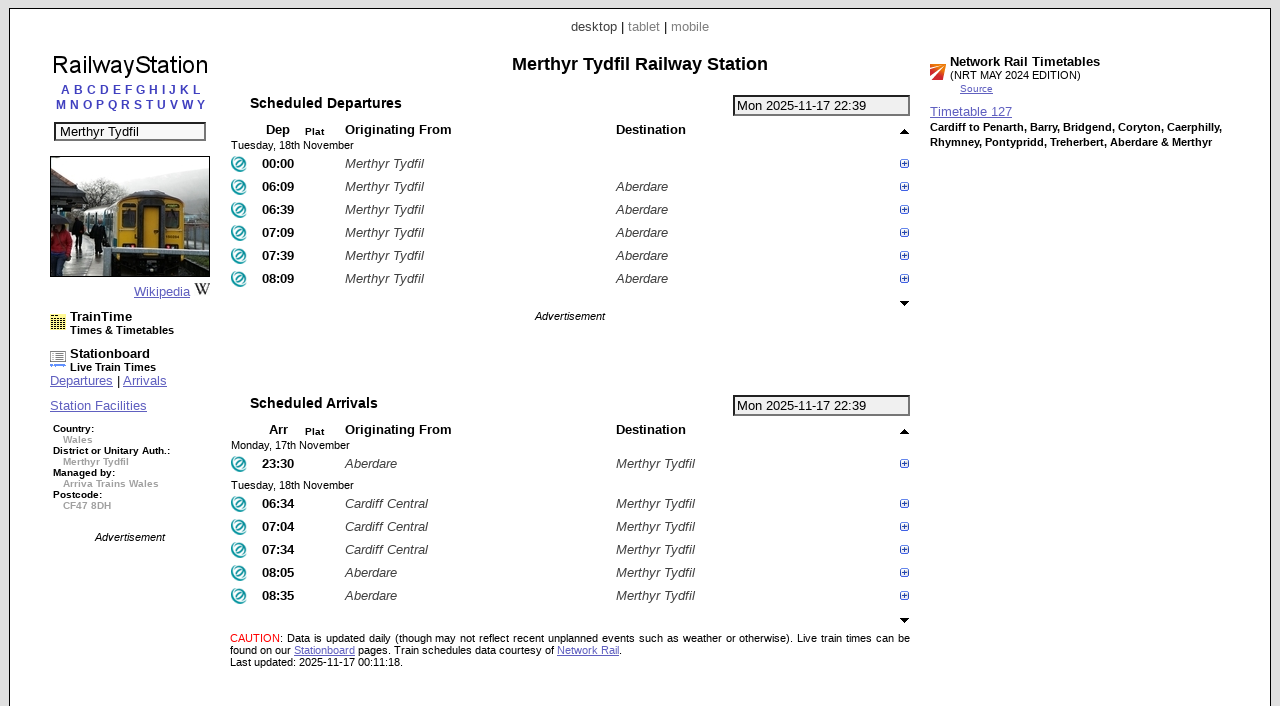

--- FILE ---
content_type: text/html; charset=UTF-8
request_url: https://railwaystation.uk/index.php?station=MER
body_size: 12873
content:


<!DOCTYPE html PUBLIC "-//W3C//DTD XHTML 1.0 Strict//EN" "http://www.w3.org/TR/xhtml1/DTD/xhtml1-strict.dtd"><html xmlns="http://www.w3.org/1999/xhtml"><head><meta http-equiv="content-type" content="text/html; charset=UTF-8"><link href="/_scripts/lib3/meta1/WebBuilder.css" type="text/css" rel="stylesheet"><link href="/_sites/railwaystationuk/WebBuilderSite.css" type="text/css" rel="stylesheet"><link href="/_scripts/lib3/site/nav/ajax/ajaxinput/ajaxinput.css" type="text/css" rel="stylesheet"><link href="/_sites/railwaystationuk/WebBuilderSiteDesktopAndTablet.css" type="text/css" rel="stylesheet"><link href="/_sites/railwaystationuk/WebBuilderSiteDesktop.css" type="text/css" rel="stylesheet"><!--_a1p_hostdomain:vu1-i0.a1publishing.net;--><title itemprop="name" id="WebPage_name">RailwayStation | Merthyr Tydfil Railway Station</title><meta name="keywords" content="railway,station, times,tickets,timetables,information,taxi,facilities,companies,finderMerthyr Tydfil,MER"><meta name="description" content="Merthyr Tydfil (MER) Railway Station." itemprop="description" id="WebPage_description"><link href="/_scripts/lib3/bus/ads/adManager/GDPRModal.css" type="text/css" rel="stylesheet"><script language="javascript" src="/_scripts/lib3/cs/jquery/jquery/1.10.0/jquery-1.10.0.min.js"></script><script language="javascript" src="/_scripts/lib3/cs/jquery/jqueryui/1.10.0/jquery-ui.min.js"></script><link href="/_scripts/lib3/cs/jquery/jqueryui/1.10.3/themes/smoothness/jquery-ui.min.css" type="text/css" rel="stylesheet"><script language="javascript" src="/_scripts/lib3/cs/jquery/addons/timepicker/jquery-ui-timepicker-addon.js"></script><script language="javascript" src="/_scripts/lib3/cs/jquery/addons/slideraccess/jquery-ui-sliderAccess.js"></script><script language="javascript" src="/_scripts/lib3/cs/sys/sys_funcs.js"></script><script language="javascript" src="/_scripts/lib3/meta1/WebBuilder.js"></script><script language="javascript" src="/_scripts/lib3/site/nav/ajax/ajaxinput/ajaxinput.js"></script><script language="javascript" src="/_sites/railwaystationuk/AisAjaxinput.js"></script><script language="javascript" src="/_sites/railwaystationuk/aistation.js"></script><script language="javascript" src="/_scripts/lib3/bus/trans/ukrail/atoc/Att/AttAtoctimetable.js"></script><script language="javascript" src="/_sites/railwaystationuk/AttAtoctimetableMeta1.js"></script><script language="javascript" src="/_sites/railwaystationuk/WebBuilderSite.js"></script><script language="javascript" src="/_sites/railwaystationuk/js.js"></script><script language="javascript" src="/_sites/railwaystationuk/WebBuilderSiteDesktop.js"></script><script async src="https://www.googletagmanager.com/gtag/js?id=G-PQWBJ0MPNJ"></script><script>  window.dataLayer = window.dataLayer || [];  function gtag(){dataLayer.push(arguments);}  gtag('js', new Date());  gtag('config', 'G-PQWBJ0MPNJ');</script></head><body id="body" itemscope="itemscope" itemtype="http://schema.org/WebPage"><div class="modal"></div><script language="javascript">pagetype='station';s1='MER';numtrains='6';plusminuspath='gen/plusminus/plusminus8/blue_green/';scrollpath='gen/scroll/tri/dsk/';dt_1001='';urlMeta='&ads=1&view=desktop';_a1p_islocal='0';domain='railwaystation.uk';contimagesurlpath='/_content/images/';contsiteimagesurlpath='/_content/images/sites/railwaystationuk/';hostdomain='vu1-i0.a1publishing.net';scriptsrootpath='';sitecode='railwaystationuk';view='desktop';isAds='1';window.google_analytics_uacct='UA-59743403-2';</script><div class="canvasDiv"><div class="deviceLinksHeader"><span class="devicesLinks devicesLinks_desktop">desktop</span><span> | </span><a href="http://www.railwaystation.uk/index.php?view=tablet&amp;station=MER" class="devicesLinks devicesLinks_tablet">tablet</a><span> | </span><a href="http://www.railwaystation.uk/index.php?view=mobile&amp;station=MER" class="devicesLinks devicesLinks_mobile">mobile</a></div><div class="stationC1Div"><div class="stationTitle"><div style="text-align: center;"><a href="index.php"><img src="/_content/images/sites/railwaystationuk//dsk/railwaystation_160x25.png" alt="Railway Station" title="Railway Station"></a></div><div style="margin-top: 0px; text-align: center;"><div style="text-align:center;"><div style="margin-bottom: 10px;"><a href="index.php?pagecode=listA" listletter="listA" class="linkletter a1" style="color: ; margin-left: 2px; margin-right: 2px; text-decoration: none;" title="Stations beginning with A">A</a><a href="index.php?pagecode=listB" listletter="listB" class="linkletter a1" style="color: ; margin-left: 2px; margin-right: 2px; text-decoration: none;" title="Stations beginning with B">B</a><a href="index.php?pagecode=listC" listletter="listC" class="linkletter a1" style="color: ; margin-left: 2px; margin-right: 2px; text-decoration: none;" title="Stations beginning with C">C</a><a href="index.php?pagecode=listD" listletter="listD" class="linkletter a1" style="color: ; margin-left: 2px; margin-right: 2px; text-decoration: none;" title="Stations beginning with D">D</a><a href="index.php?pagecode=listE" listletter="listE" class="linkletter a1" style="color: ; margin-left: 2px; margin-right: 2px; text-decoration: none;" title="Stations beginning with E">E</a><a href="index.php?pagecode=listF" listletter="listF" class="linkletter a1" style="color: ; margin-left: 2px; margin-right: 2px; text-decoration: none;" title="Stations beginning with F">F</a><a href="index.php?pagecode=listG" listletter="listG" class="linkletter a1" style="color: ; margin-left: 2px; margin-right: 2px; text-decoration: none;" title="Stations beginning with G">G</a><a href="index.php?pagecode=listH" listletter="listH" class="linkletter a1" style="color: ; margin-left: 2px; margin-right: 2px; text-decoration: none;" title="Stations beginning with H">H</a><a href="index.php?pagecode=listI" listletter="listI" class="linkletter a1" style="color: ; margin-left: 2px; margin-right: 2px; text-decoration: none;" title="Stations beginning with I">I</a><a href="index.php?pagecode=listJ" listletter="listJ" class="linkletter a1" style="color: ; margin-left: 2px; margin-right: 2px; text-decoration: none;" title="Stations beginning with J">J</a><a href="index.php?pagecode=listK" listletter="listK" class="linkletter a1" style="color: ; margin-left: 2px; margin-right: 2px; text-decoration: none;" title="Stations beginning with K">K</a><a href="index.php?pagecode=listL" listletter="listL" class="linkletter a1" style="color: ; margin-left: 2px; margin-right: 2px; text-decoration: none;" title="Stations beginning with L">L</a><br><a href="index.php?pagecode=listM" listletter="listM" class="linkletter a1" style="color: ; margin-left: 2px; margin-right: 2px; text-decoration: none;" title="Stations beginning with M">M</a><a href="index.php?pagecode=listN" listletter="listN" class="linkletter a1" style="color: ; margin-left: 2px; margin-right: 2px; text-decoration: none;" title="Stations beginning with N">N</a><a href="index.php?pagecode=listO" listletter="listO" class="linkletter a1" style="color: ; margin-left: 2px; margin-right: 2px; text-decoration: none;" title="Stations beginning with O">O</a><a href="index.php?pagecode=listP" listletter="listP" class="linkletter a1" style="color: ; margin-left: 2px; margin-right: 2px; text-decoration: none;" title="Stations beginning with P">P</a><a href="index.php?pagecode=listQ" listletter="listQ" class="linkletter a1" style="color: ; margin-left: 2px; margin-right: 2px; text-decoration: none;" title="Stations beginning with Q">Q</a><a href="index.php?pagecode=listR" listletter="listR" class="linkletter a1" style="color: ; margin-left: 2px; margin-right: 2px; text-decoration: none;" title="Stations beginning with R">R</a><a href="index.php?pagecode=listS" listletter="listS" class="linkletter a1" style="color: ; margin-left: 2px; margin-right: 2px; text-decoration: none;" title="Stations beginning with S">S</a><a href="index.php?pagecode=listT" listletter="listT" class="linkletter a1" style="color: ; margin-left: 2px; margin-right: 2px; text-decoration: none;" title="Stations beginning with T">T</a><a href="index.php?pagecode=listU" listletter="listU" class="linkletter a1" style="color: ; margin-left: 2px; margin-right: 2px; text-decoration: none;" title="Stations beginning with U">U</a><a href="index.php?pagecode=listV" listletter="listV" class="linkletter a1" style="color: ; margin-left: 2px; margin-right: 2px; text-decoration: none;" title="Stations beginning with V">V</a><a href="index.php?pagecode=listW" listletter="listW" class="linkletter a1" style="color: ; margin-left: 2px; margin-right: 2px; text-decoration: none;" title="Stations beginning with W">W</a><a href="index.php?pagecode=listY" listletter="listY" class="linkletter a1" style="color: ; margin-left: 2px; margin-right: 2px; text-decoration: none;" title="Stations beginning with Y">Y</a></div></div><div class="stationinputdiv"><input type="text" value="Merthyr Tydfil" class="aisAjaxinputStnInput aisAjaxinputStnInputOn" id="aisAjaxinputStnInput" autocomplete="off" stationcode="MER"></div><form method="post" id="aisForm"><div style="margin-left:10px;"></div></form></div></div><div style="margin-top:15px;"><div style="text-align:center;"><img src="/_content/images/bus/trans/ukr/wikistations/158/1603.jpg" style="border:1px solid #000000;" title="Wikipedia - Merthyr Tydfil railway station"></div><div style="text-align:right;"><a href="https://www.wikipedia.org/wiki/Merthyr%20Tydfil_railway_station">Wikipedia</a><img src="/_content/images/bus/web/wiki/wiki.ico" style="margin-left:4px;"></div></div><div style="margin-top:10px;"><a href="//www.traintime.uk/index.php?from=MER&amp;ads=1&amp;view=desktop"><div style="float:left; width:20px;margin-top: 5px;"><img src="/_content/images/sites/traintimeuk/site.ico" alt="TrainTime.uk" title="TrainTime.uk"></div><div style="float:left;"><h4>TrainTime</h4><h6>Times &amp; Timetables</h6></div></a><div style="clear:left;"></div></div><div style="margin-left: 0px; margin-top:10px;"><a href="//www.stationboard.uk/index.php?&amp;ads=1&amp;view=desktop" style="display: block; margin-left:0px;"><div style="float:left; width:20px;margin-top: 5px;"><img src="/_content/images/sites/stationboarduk/site.ico" alt="Stationboard.uk" title="Stationboard.uk"></div><div style="float:left;"><h4>Stationboard</h4><h6>Live Train Times</h6></div></a><div style="clear:left;"></div><a href="//www.stationboard.uk/index.php?station1=MER&amp;direction=departures&amp;ads=1&amp;view=desktop">Departures</a><span> | </span><a href="//www.stationboard.uk/index.php?station1=MER&amp;direction=arrivals&amp;ads=1&amp;view=desktop">Arrivals</a></div><div style="margin-top:10px;"><a href="http://www.nationalrail.co.uk/stations/MER/details.html" style="display:block;">Station Facilities</a></div><div style="margin-top:10px;"><h6 style="font-size:0.75em;margin-left:3px;"><span>Country:</span><br><span style="color:#a0a0a0; margin-left:10px;"> Wales</span><br><span style="white-space:nowrap;">District or Unitary Auth.:</span><br><span style="color:#a0a0a0; margin-left:10px;"> Merthyr Tydfil</span><br><span style="white-space:nowrap;">Managed by:</span><br><span style="color:#a0a0a0; margin-left:10px;"> Arriva Trains Wales</span><br><span>Postcode:</span><br><span style="color:#a0a0a0; margin-left:10px;"> CF47 8DH</span></h6></div><div class="adBlock" style="margin-top: 20px; text-align: center;"><div class="adText">Advertisement</div><script async src="https://pagead2.googlesyndication.com/pagead/js/adsbygoogle.js"></script><!-- RaS_d1_160x600 --><ins class="adsbygoogle " style="display:inline-block; width:160px; height:600px" data-ad-client="ca-pub-9902583931129722" data-ad-slot="6169882834"></ins><script>(adsbygoogle = window.adsbygoogle || []).push({});</script></div></div><div class="stationC2Div"><h1 class="stationHeading">Merthyr Tydfil Railway Station</h1><div style="margin-top: 20px"><input type="text" value="Mon 2025-11-17 22:39" id="AtdAttTimepicker" name="AtdAttTimepicker" class="AttTimepicker a1" readonly autocomplete="off"><div class="AttBuiAtbHeadingdiv"><div class="AttBuiAtbHeading">Scheduled Departures</div></div><div class="clearRight"></div><div><table id="AtdAttBuiAtbTable" class="AttBuiAtbTable"><tr><th></th><th class="AttBuiAtbTh AttBuiAtbTime AttBuiAtbThTime AttBuiAtbThDep">Dep</th><th class="AttBuiAtbTh AttBuiAtbThPlatform AttBuiAtbThPlatform1">Plat</th><th class="AttBuiAtbTh AttBuiAtbStation AttBuiAtbThFrom">Originating From</th><th class="AttBuiAtbTh AttBuiAtbStation AttBuiAtbThTo">Destination</th><th class="AttBuiAtbSchCtl"><img src="/_content/images/gen/scroll/tri/dsk/upOff.png" alt="Earlier trains" title="Earlier trains" id="AtdAttBuiAtbScrollUp" class="AtdAttBuiAtbScroll" dir="up"></th></tr><tr><td colspan="6" class="AttBuiAtbTd AttBuiAtbTdDay">Tuesday, 18th November</td></tr><tr class="AttBuiAtbSchTr"><td class="AttBuiAtbTd AttBuiAtbToc AttBuiAtbTdToc"><img src="/_content/images/bus/trans/ukr/atoc/fav/AW.png" alt="Arriva Trains Wales" title="Arriva Trains Wales" style="height:16px; width: 16px;"></td><td class="AttBuiAtbTd AttBuiAtbTime AttBuiAtbTdTime AttBuiAtbTdTimeLo AtdAttBuiAtbTdDep" dt="20251118" day="Tue" dora="00:00">00:00</td><td class="AttBuiAtbTd AttBuiAtbTdPlatform AttBuiAtbPlatform1"></td><td class="AttBuiAtbTd AttBuiAtbStation AttBuiAtbTdFrom">Merthyr Tydfil</td><td class="AttBuiAtbTd AttBuiAtbStation AttBuiAtbTdTo"></td><td class="AttBuiAtbSchCtl"><img src="/_content/images/gen/plusminus/plusminus8/blue_green/plus.png" alt="Calling points" title="Calling points" schKey="76589" state="plus" class="AtdAttBuiAtbTdPlusminus"></td></tr><tr><td colspan="6" class="AttBuiAtbTdSch"><div id="AtdAttBuiAtbSchDivDep76589" class="AttBuiAtbSchDiv"><div class="AttBuiAtbSchToc"><a href="http://www.arrivatrainswales.co.uk/" title="Arriva Trains Wales" class="AttBuiAtbSchToclink">Arriva Trains Wales</a></div><div class="AttBuiAtbSchTblDiv"><div><table class="AttBuiAtbSchTbl" style="margin-bottom: 0px;"><tr><th class="AttBuiAtbSchTblTh AttBuiAtbSchTblThFrom AttBuiAtbSchTblTh0"></th><th class="AttBuiAtbSchTblTh AttBuiAtbSchTblThArr">Arr</th><th class="AttBuiAtbSchTblTh AttBuiAtbSchTblThDep">Dep</th><th class="AttBuiAtbSchTblTh AttBuiAtbSchTblThTt"><a href="//www.traintime.uk/index.php?from=MER&amp;ads=1&amp;view=desktop" title="TrainTime.uk: Times &amp; Timetables"><img src="/_content/images/sites/traintimeuk/site.ico" alt="TrainTime.uk: Times &amp; Timetables" style="border:none;"></a></th></tr></table></div><table class="AttBuiAtbSchTbl"><tr class="AttBuiAtbSchTermTr"><td class="AttBuiAtbSchTblTd AttBuiAtbSchTblTdFrom AttBuiAtbSchTblTdOn AttBuiAtbSchTblTdFromOn"><a href="//www.railwaystation.uk/index.php?station=MER&amp;ads=1&amp;view=desktop" class="a1" title="Merthyr Tydfil Railway Station">Merthyr Tydfil</a></td><td class="AttBuiAtbSchTblTd AttBuiAtbSchTblTdArr"></td><td class="AttBuiAtbSchTblTd AttBuiAtbSchTblTdDep AttBuiAtbSchTblTdOn AttBuiAtbSchTblTdDepOn">00:00</td><td class="AttBuiAtbSchTblTd AttBuiAtbSchTblTdTt"></td></tr></table></div><div class="AttBuiAtbSchDtlDiv"><div class="AttBuiAtbSchDtlHeading">Service:</div><div class="AttBuiAtbSchDtlItem AttBuiAtbSchDtlTcat">Empty Coaching Stock (ECS)</div><div class="AttBuiAtbSchDtlHeading">Class:</div><div class="AttBuiAtbSchDtlItem AttBuiAtbSchDtlClass">First &amp; Standard seats</div><div class="AttBuiAtbSchDtlHeading">Reservations:</div><div class="AttBuiAtbSchDtlItem AttBuiAtbSchDtlRes">None</div><div class="AttBuiAtbSchDtlHeading">Catering:</div><div class="AttBuiAtbSchDtlItem AttBuiAtbSchDtlCat">None</div><div class="AttBuiAtbSchDtlHeading">Power Type:</div><div class="AttBuiAtbSchDtlItem AttBuiAtbSchDtlPow">Diesel Mechanical Multiple Unit</div><div class="AttBuiAtbSchDtlHeading">Speed:</div><div class="AttBuiAtbSchDtlItem AttBuiAtbSchDtlSpeed">75 mph</div></div><div class="clearLeft"></div></div></td></tr><tr class="AttBuiAtbSchTr"><td class="AttBuiAtbTd AttBuiAtbToc AttBuiAtbTdToc"><img src="/_content/images/bus/trans/ukr/atoc/fav/AW.png" alt="Arriva Trains Wales" title="Arriva Trains Wales" style="height:16px; width: 16px;"></td><td class="AttBuiAtbTd AttBuiAtbTime AttBuiAtbTdTime AttBuiAtbTdTimeLo AtdAttBuiAtbTdDep" dt="20251118" day="Tue" dora="06:09">06:09</td><td class="AttBuiAtbTd AttBuiAtbTdPlatform AttBuiAtbPlatform1"></td><td class="AttBuiAtbTd AttBuiAtbStation AttBuiAtbTdFrom">Merthyr Tydfil</td><td class="AttBuiAtbTd AttBuiAtbStation AttBuiAtbTdTo">Aberdare</td><td class="AttBuiAtbSchCtl"><img src="/_content/images/gen/plusminus/plusminus8/blue_green/plus.png" alt="Calling points" title="Calling points" schKey="75410" state="plus" class="AtdAttBuiAtbTdPlusminus"></td></tr><tr><td colspan="6" class="AttBuiAtbTdSch"><div id="AtdAttBuiAtbSchDivDep75410" class="AttBuiAtbSchDiv"><div class="AttBuiAtbSchToc"><a href="http://www.arrivatrainswales.co.uk/" title="Arriva Trains Wales" class="AttBuiAtbSchToclink">Arriva Trains Wales</a></div><div class="AttBuiAtbSchTblDiv"><div><table class="AttBuiAtbSchTbl" style="margin-bottom: 0px;"><tr><th class="AttBuiAtbSchTblTh AttBuiAtbSchTblThFrom AttBuiAtbSchTblTh0"></th><th class="AttBuiAtbSchTblTh AttBuiAtbSchTblThArr">Arr</th><th class="AttBuiAtbSchTblTh AttBuiAtbSchTblThDep">Dep</th><th class="AttBuiAtbSchTblTh AttBuiAtbSchTblThTt"><a href="//www.traintime.uk/index.php?from=MER&amp;ads=1&amp;view=desktop" title="TrainTime.uk: Times &amp; Timetables"><img src="/_content/images/sites/traintimeuk/site.ico" alt="TrainTime.uk: Times &amp; Timetables" style="border:none;"></a></th></tr></table></div><table class="AttBuiAtbSchTbl"><tr class="AttBuiAtbSchTermTr"><td class="AttBuiAtbSchTblTd AttBuiAtbSchTblTdFrom AttBuiAtbSchTblTdOn AttBuiAtbSchTblTdFromOn"><a href="//www.railwaystation.uk/index.php?station=MER&amp;ads=1&amp;view=desktop" class="a1" title="Merthyr Tydfil Railway Station">Merthyr Tydfil</a></td><td class="AttBuiAtbSchTblTd AttBuiAtbSchTblTdArr"></td><td class="AttBuiAtbSchTblTd AttBuiAtbSchTblTdDep AttBuiAtbSchTblTdOn AttBuiAtbSchTblTdDepOn">06:09</td><td class="AttBuiAtbSchTblTd AttBuiAtbSchTblTdTt"></td></tr><tr class=""><td class="AttBuiAtbSchTblTd AttBuiAtbSchTblTdFrom"><a href="//www.railwaystation.uk/index.php?station=PTB&amp;ads=1&amp;view=desktop" class="a1" title="Pentre-Bach Railway Station">Pentre-Bach</a></td><td class="AttBuiAtbSchTblTd AttBuiAtbSchTblTdArr">06:12</td><td class="AttBuiAtbSchTblTd AttBuiAtbSchTblTdDep">06:13</td><td class="AttBuiAtbSchTblTd AttBuiAtbSchTblTdTt"><a href="//www.traintime.uk/index.php?from=MER&amp;to=PTB&amp;ads=1&amp;view=desktop" title="TrainTime: Times &amp; Timetables - Merthyr Tydfil to Pentre-Bach"><img src="/_content/images/gen/icons/circles/yellow_black/yellow_black_8x8.png" alt="TrainTime: Times &amp; Timetables - Merthyr Tydfil to Pentre-Bach (Tue 2025-11-18 06:09)" style="border:none;"></a></td></tr><tr class=""><td class="AttBuiAtbSchTblTd AttBuiAtbSchTblTdFrom"><a href="//www.railwaystation.uk/index.php?station=TRD&amp;ads=1&amp;view=desktop" class="a1" title="Troed-Y-Rhiw Railway Station">Troed-Y-Rhiw</a></td><td class="AttBuiAtbSchTblTd AttBuiAtbSchTblTdArr">06:15</td><td class="AttBuiAtbSchTblTd AttBuiAtbSchTblTdDep">06:15</td><td class="AttBuiAtbSchTblTd AttBuiAtbSchTblTdTt"><a href="//www.traintime.uk/index.php?from=MER&amp;to=TRD&amp;ads=1&amp;view=desktop" title="TrainTime: Times &amp; Timetables - Merthyr Tydfil to Troed-Y-Rhiw"><img src="/_content/images/gen/icons/circles/yellow_black/yellow_black_8x8.png" alt="TrainTime: Times &amp; Timetables - Merthyr Tydfil to Troed-Y-Rhiw (Tue 2025-11-18 06:09)" style="border:none;"></a></td></tr><tr class=""><td class="AttBuiAtbSchTblTd AttBuiAtbSchTblTdFrom"><a href="//www.railwaystation.uk/index.php?station=MEV&amp;ads=1&amp;view=desktop" class="a1" title="Merthyr Vale Railway Station">Merthyr Vale</a></td><td class="AttBuiAtbSchTblTd AttBuiAtbSchTblTdArr">06:19</td><td class="AttBuiAtbSchTblTd AttBuiAtbSchTblTdDep">06:20</td><td class="AttBuiAtbSchTblTd AttBuiAtbSchTblTdTt"><a href="//www.traintime.uk/index.php?from=MER&amp;to=MEV&amp;ads=1&amp;view=desktop" title="TrainTime: Times &amp; Timetables - Merthyr Tydfil to Merthyr Vale"><img src="/_content/images/gen/icons/circles/yellow_black/yellow_black_8x8.png" alt="TrainTime: Times &amp; Timetables - Merthyr Tydfil to Merthyr Vale (Tue 2025-11-18 06:09)" style="border:none;"></a></td></tr><tr class=""><td class="AttBuiAtbSchTblTd AttBuiAtbSchTblTdFrom"><a href="//www.railwaystation.uk/index.php?station=QYD&amp;ads=1&amp;view=desktop" class="a1" title="Quakers Yard Railway Station">Quakers Yard</a></td><td class="AttBuiAtbSchTblTd AttBuiAtbSchTblTdArr">06:25</td><td class="AttBuiAtbSchTblTd AttBuiAtbSchTblTdDep">06:25</td><td class="AttBuiAtbSchTblTd AttBuiAtbSchTblTdTt"><a href="//www.traintime.uk/index.php?from=MER&amp;to=QYD&amp;ads=1&amp;view=desktop" title="TrainTime: Times &amp; Timetables - Merthyr Tydfil to Quakers Yard"><img src="/_content/images/gen/icons/circles/yellow_black/yellow_black_8x8.png" alt="TrainTime: Times &amp; Timetables - Merthyr Tydfil to Quakers Yard (Tue 2025-11-18 06:09)" style="border:none;"></a></td></tr><tr class=""><td class="AttBuiAtbSchTblTd AttBuiAtbSchTblTdFrom"><a href="//www.railwaystation.uk/index.php?station=ACY&amp;ads=1&amp;view=desktop" class="a1" title="Abercynon Railway Station">Abercynon</a></td><td class="AttBuiAtbSchTblTd AttBuiAtbSchTblTdArr">06:29</td><td class="AttBuiAtbSchTblTd AttBuiAtbSchTblTdDep">06:29</td><td class="AttBuiAtbSchTblTd AttBuiAtbSchTblTdTt"><a href="//www.traintime.uk/index.php?from=MER&amp;to=ACY&amp;ads=1&amp;view=desktop" title="TrainTime: Times &amp; Timetables - Merthyr Tydfil to Abercynon"><img src="/_content/images/gen/icons/circles/yellow_black/yellow_black_8x8.png" alt="TrainTime: Times &amp; Timetables - Merthyr Tydfil to Abercynon (Tue 2025-11-18 06:09)" style="border:none;"></a></td></tr><tr class=""><td class="AttBuiAtbSchTblTd AttBuiAtbSchTblTdFrom"><a href="//www.railwaystation.uk/index.php?station=PPD&amp;ads=1&amp;view=desktop" class="a1" title="Pontypridd Railway Station">Pontypridd</a></td><td class="AttBuiAtbSchTblTd AttBuiAtbSchTblTdArr">06:36</td><td class="AttBuiAtbSchTblTd AttBuiAtbSchTblTdDep">06:36</td><td class="AttBuiAtbSchTblTd AttBuiAtbSchTblTdTt"><a href="//www.traintime.uk/index.php?from=MER&amp;to=PPD&amp;ads=1&amp;view=desktop" title="TrainTime: Times &amp; Timetables - Merthyr Tydfil to Pontypridd"><img src="/_content/images/gen/icons/circles/yellow_black/yellow_black_8x8.png" alt="TrainTime: Times &amp; Timetables - Merthyr Tydfil to Pontypridd (Tue 2025-11-18 06:09)" style="border:none;"></a></td></tr><tr class=""><td class="AttBuiAtbSchTblTd AttBuiAtbSchTblTdFrom"><a href="//www.railwaystation.uk/index.php?station=TRF&amp;ads=1&amp;view=desktop" class="a1" title="Trefforest Railway Station">Trefforest</a></td><td class="AttBuiAtbSchTblTd AttBuiAtbSchTblTdArr">06:38</td><td class="AttBuiAtbSchTblTd AttBuiAtbSchTblTdDep">06:38</td><td class="AttBuiAtbSchTblTd AttBuiAtbSchTblTdTt"><a href="//www.traintime.uk/index.php?from=MER&amp;to=TRF&amp;ads=1&amp;view=desktop" title="TrainTime: Times &amp; Timetables - Merthyr Tydfil to Trefforest"><img src="/_content/images/gen/icons/circles/yellow_black/yellow_black_8x8.png" alt="TrainTime: Times &amp; Timetables - Merthyr Tydfil to Trefforest (Tue 2025-11-18 06:09)" style="border:none;"></a></td></tr><tr class=""><td class="AttBuiAtbSchTblTd AttBuiAtbSchTblTdFrom"><a href="//www.railwaystation.uk/index.php?station=TRE&amp;ads=1&amp;view=desktop" class="a1" title="Trefforest Estate Railway Station">Trefforest Estate</a></td><td class="AttBuiAtbSchTblTd AttBuiAtbSchTblTdArr">06:43</td><td class="AttBuiAtbSchTblTd AttBuiAtbSchTblTdDep">06:44</td><td class="AttBuiAtbSchTblTd AttBuiAtbSchTblTdTt"><a href="//www.traintime.uk/index.php?from=MER&amp;to=TRE&amp;ads=1&amp;view=desktop" title="TrainTime: Times &amp; Timetables - Merthyr Tydfil to Trefforest Estate"><img src="/_content/images/gen/icons/circles/yellow_black/yellow_black_8x8.png" alt="TrainTime: Times &amp; Timetables - Merthyr Tydfil to Trefforest Estate (Tue 2025-11-18 06:09)" style="border:none;"></a></td></tr><tr class=""><td class="AttBuiAtbSchTblTd AttBuiAtbSchTblTdFrom"><a href="//www.railwaystation.uk/index.php?station=TAF&amp;ads=1&amp;view=desktop" class="a1" title="Taffs Well Railway Station">Taffs Well</a></td><td class="AttBuiAtbSchTblTd AttBuiAtbSchTblTdArr">06:48</td><td class="AttBuiAtbSchTblTd AttBuiAtbSchTblTdDep">06:48</td><td class="AttBuiAtbSchTblTd AttBuiAtbSchTblTdTt"><a href="//www.traintime.uk/index.php?from=MER&amp;to=TAF&amp;ads=1&amp;view=desktop" title="TrainTime: Times &amp; Timetables - Merthyr Tydfil to Taffs Well"><img src="/_content/images/gen/icons/circles/yellow_black/yellow_black_8x8.png" alt="TrainTime: Times &amp; Timetables - Merthyr Tydfil to Taffs Well (Tue 2025-11-18 06:09)" style="border:none;"></a></td></tr><tr class=""><td class="AttBuiAtbSchTblTd AttBuiAtbSchTblTdFrom"><a href="//www.railwaystation.uk/index.php?station=RDR&amp;ads=1&amp;view=desktop" class="a1" title="Radyr Railway Station">Radyr</a></td><td class="AttBuiAtbSchTblTd AttBuiAtbSchTblTdArr">06:53</td><td class="AttBuiAtbSchTblTd AttBuiAtbSchTblTdDep">06:54</td><td class="AttBuiAtbSchTblTd AttBuiAtbSchTblTdTt"><a href="//www.traintime.uk/index.php?from=MER&amp;to=RDR&amp;ads=1&amp;view=desktop" title="TrainTime: Times &amp; Timetables - Merthyr Tydfil to Radyr"><img src="/_content/images/gen/icons/circles/yellow_black/yellow_black_8x8.png" alt="TrainTime: Times &amp; Timetables - Merthyr Tydfil to Radyr (Tue 2025-11-18 06:09)" style="border:none;"></a></td></tr><tr class=""><td class="AttBuiAtbSchTblTd AttBuiAtbSchTblTdFrom"><a href="//www.railwaystation.uk/index.php?station=LLN&amp;ads=1&amp;view=desktop" class="a1" title="Llandaf Railway Station">Llandaf</a></td><td class="AttBuiAtbSchTblTd AttBuiAtbSchTblTdArr">06:56</td><td class="AttBuiAtbSchTblTd AttBuiAtbSchTblTdDep">06:57</td><td class="AttBuiAtbSchTblTd AttBuiAtbSchTblTdTt"><a href="//www.traintime.uk/index.php?from=MER&amp;to=LLN&amp;ads=1&amp;view=desktop" title="TrainTime: Times &amp; Timetables - Merthyr Tydfil to Llandaf"><img src="/_content/images/gen/icons/circles/yellow_black/yellow_black_8x8.png" alt="TrainTime: Times &amp; Timetables - Merthyr Tydfil to Llandaf (Tue 2025-11-18 06:09)" style="border:none;"></a></td></tr><tr class=""><td class="AttBuiAtbSchTblTd AttBuiAtbSchTblTdFrom"><a href="//www.railwaystation.uk/index.php?station=CYS&amp;ads=1&amp;view=desktop" class="a1" title="Cathays Railway Station">Cathays</a></td><td class="AttBuiAtbSchTblTd AttBuiAtbSchTblTdArr">07:01</td><td class="AttBuiAtbSchTblTd AttBuiAtbSchTblTdDep">07:02</td><td class="AttBuiAtbSchTblTd AttBuiAtbSchTblTdTt"><a href="//www.traintime.uk/index.php?from=MER&amp;to=CYS&amp;ads=1&amp;view=desktop" title="TrainTime: Times &amp; Timetables - Merthyr Tydfil to Cathays"><img src="/_content/images/gen/icons/circles/yellow_black/yellow_black_8x8.png" alt="TrainTime: Times &amp; Timetables - Merthyr Tydfil to Cathays (Tue 2025-11-18 06:09)" style="border:none;"></a></td></tr><tr class=""><td class="AttBuiAtbSchTblTd AttBuiAtbSchTblTdFrom"><a href="//www.railwaystation.uk/index.php?station=CDQ&amp;ads=1&amp;view=desktop" class="a1" title="Cardiff Queen Street Railway Station">Cardiff Queen Street</a></td><td class="AttBuiAtbSchTblTd AttBuiAtbSchTblTdArr">07:07</td><td class="AttBuiAtbSchTblTd AttBuiAtbSchTblTdDep">07:07</td><td class="AttBuiAtbSchTblTd AttBuiAtbSchTblTdTt"><a href="//www.traintime.uk/index.php?from=MER&amp;to=CDQ&amp;ads=1&amp;view=desktop" title="TrainTime: Times &amp; Timetables - Merthyr Tydfil to Cardiff Queen Street"><img src="/_content/images/gen/icons/circles/yellow_black/yellow_black_8x8.png" alt="TrainTime: Times &amp; Timetables - Merthyr Tydfil to Cardiff Queen Street (Tue 2025-11-18 06:09)" style="border:none;"></a></td></tr><tr class=""><td class="AttBuiAtbSchTblTd AttBuiAtbSchTblTdFrom"><a href="//www.railwaystation.uk/index.php?station=CDF&amp;ads=1&amp;view=desktop" class="a1" title="Cardiff Central Railway Station">Cardiff Central</a></td><td class="AttBuiAtbSchTblTd AttBuiAtbSchTblTdArr">07:12</td><td class="AttBuiAtbSchTblTd AttBuiAtbSchTblTdDep">07:13</td><td class="AttBuiAtbSchTblTd AttBuiAtbSchTblTdTt"><a href="//www.traintime.uk/index.php?from=MER&amp;to=CDF&amp;ads=1&amp;view=desktop" title="TrainTime: Times &amp; Timetables - Merthyr Tydfil to Cardiff Central"><img src="/_content/images/gen/icons/circles/yellow_black/yellow_black_8x8.png" alt="TrainTime: Times &amp; Timetables - Merthyr Tydfil to Cardiff Central (Tue 2025-11-18 06:09)" style="border:none;"></a></td></tr><tr class=""><td class="AttBuiAtbSchTblTd AttBuiAtbSchTblTdFrom"><a href="//www.railwaystation.uk/index.php?station=NNP&amp;ads=1&amp;view=desktop" class="a1" title="Ninian Park Railway Station">Ninian Park</a></td><td class="AttBuiAtbSchTblTd AttBuiAtbSchTblTdArr">07:17</td><td class="AttBuiAtbSchTblTd AttBuiAtbSchTblTdDep">07:17</td><td class="AttBuiAtbSchTblTd AttBuiAtbSchTblTdTt"><a href="//www.traintime.uk/index.php?from=MER&amp;to=NNP&amp;ads=1&amp;view=desktop" title="TrainTime: Times &amp; Timetables - Merthyr Tydfil to Ninian Park"><img src="/_content/images/gen/icons/circles/yellow_black/yellow_black_8x8.png" alt="TrainTime: Times &amp; Timetables - Merthyr Tydfil to Ninian Park (Tue 2025-11-18 06:09)" style="border:none;"></a></td></tr><tr class=""><td class="AttBuiAtbSchTblTd AttBuiAtbSchTblTdFrom"><a href="//www.railwaystation.uk/index.php?station=WNG&amp;ads=1&amp;view=desktop" class="a1" title="Waun-Gron Park Railway Station">Waun-Gron Park</a></td><td class="AttBuiAtbSchTblTd AttBuiAtbSchTblTdArr">07:20</td><td class="AttBuiAtbSchTblTd AttBuiAtbSchTblTdDep">07:20</td><td class="AttBuiAtbSchTblTd AttBuiAtbSchTblTdTt"><a href="//www.traintime.uk/index.php?from=MER&amp;to=WNG&amp;ads=1&amp;view=desktop" title="TrainTime: Times &amp; Timetables - Merthyr Tydfil to Waun-Gron Park"><img src="/_content/images/gen/icons/circles/yellow_black/yellow_black_8x8.png" alt="TrainTime: Times &amp; Timetables - Merthyr Tydfil to Waun-Gron Park (Tue 2025-11-18 06:09)" style="border:none;"></a></td></tr><tr class=""><td class="AttBuiAtbSchTblTd AttBuiAtbSchTblTdFrom"><a href="//www.railwaystation.uk/index.php?station=FRW&amp;ads=1&amp;view=desktop" class="a1" title="Fairwater Railway Station">Fairwater</a></td><td class="AttBuiAtbSchTblTd AttBuiAtbSchTblTdArr">07:22</td><td class="AttBuiAtbSchTblTd AttBuiAtbSchTblTdDep">07:22</td><td class="AttBuiAtbSchTblTd AttBuiAtbSchTblTdTt"><a href="//www.traintime.uk/index.php?from=MER&amp;to=FRW&amp;ads=1&amp;view=desktop" title="TrainTime: Times &amp; Timetables - Merthyr Tydfil to Fairwater"><img src="/_content/images/gen/icons/circles/yellow_black/yellow_black_8x8.png" alt="TrainTime: Times &amp; Timetables - Merthyr Tydfil to Fairwater (Tue 2025-11-18 06:09)" style="border:none;"></a></td></tr><tr class=""><td class="AttBuiAtbSchTblTd AttBuiAtbSchTblTdFrom"><a href="//www.railwaystation.uk/index.php?station=DCT&amp;ads=1&amp;view=desktop" class="a1" title="Danescourt Railway Station">Danescourt</a></td><td class="AttBuiAtbSchTblTd AttBuiAtbSchTblTdArr">07:24</td><td class="AttBuiAtbSchTblTd AttBuiAtbSchTblTdDep">07:25</td><td class="AttBuiAtbSchTblTd AttBuiAtbSchTblTdTt"><a href="//www.traintime.uk/index.php?from=MER&amp;to=DCT&amp;ads=1&amp;view=desktop" title="TrainTime: Times &amp; Timetables - Merthyr Tydfil to Danescourt"><img src="/_content/images/gen/icons/circles/yellow_black/yellow_black_8x8.png" alt="TrainTime: Times &amp; Timetables - Merthyr Tydfil to Danescourt (Tue 2025-11-18 06:09)" style="border:none;"></a></td></tr><tr class=""><td class="AttBuiAtbSchTblTd AttBuiAtbSchTblTdFrom"><a href="//www.railwaystation.uk/index.php?station=RDR&amp;ads=1&amp;view=desktop" class="a1" title="Radyr Railway Station">Radyr</a></td><td class="AttBuiAtbSchTblTd AttBuiAtbSchTblTdArr">07:29</td><td class="AttBuiAtbSchTblTd AttBuiAtbSchTblTdDep">07:29</td><td class="AttBuiAtbSchTblTd AttBuiAtbSchTblTdTt"><a href="//www.traintime.uk/index.php?from=MER&amp;to=RDR&amp;ads=1&amp;view=desktop" title="TrainTime: Times &amp; Timetables - Merthyr Tydfil to Radyr"><img src="/_content/images/gen/icons/circles/yellow_black/yellow_black_8x8.png" alt="TrainTime: Times &amp; Timetables - Merthyr Tydfil to Radyr (Tue 2025-11-18 06:09)" style="border:none;"></a></td></tr><tr class=""><td class="AttBuiAtbSchTblTd AttBuiAtbSchTblTdFrom"><a href="//www.railwaystation.uk/index.php?station=TAF&amp;ads=1&amp;view=desktop" class="a1" title="Taffs Well Railway Station">Taffs Well</a></td><td class="AttBuiAtbSchTblTd AttBuiAtbSchTblTdArr">07:34</td><td class="AttBuiAtbSchTblTd AttBuiAtbSchTblTdDep">07:34</td><td class="AttBuiAtbSchTblTd AttBuiAtbSchTblTdTt"><a href="//www.traintime.uk/index.php?from=MER&amp;to=TAF&amp;ads=1&amp;view=desktop" title="TrainTime: Times &amp; Timetables - Merthyr Tydfil to Taffs Well"><img src="/_content/images/gen/icons/circles/yellow_black/yellow_black_8x8.png" alt="TrainTime: Times &amp; Timetables - Merthyr Tydfil to Taffs Well (Tue 2025-11-18 06:09)" style="border:none;"></a></td></tr><tr class=""><td class="AttBuiAtbSchTblTd AttBuiAtbSchTblTdFrom"><a href="//www.railwaystation.uk/index.php?station=TRE&amp;ads=1&amp;view=desktop" class="a1" title="Trefforest Estate Railway Station">Trefforest Estate</a></td><td class="AttBuiAtbSchTblTd AttBuiAtbSchTblTdArr">07:38</td><td class="AttBuiAtbSchTblTd AttBuiAtbSchTblTdDep">07:38</td><td class="AttBuiAtbSchTblTd AttBuiAtbSchTblTdTt"><a href="//www.traintime.uk/index.php?from=MER&amp;to=TRE&amp;ads=1&amp;view=desktop" title="TrainTime: Times &amp; Timetables - Merthyr Tydfil to Trefforest Estate"><img src="/_content/images/gen/icons/circles/yellow_black/yellow_black_8x8.png" alt="TrainTime: Times &amp; Timetables - Merthyr Tydfil to Trefforest Estate (Tue 2025-11-18 06:09)" style="border:none;"></a></td></tr><tr class=""><td class="AttBuiAtbSchTblTd AttBuiAtbSchTblTdFrom"><a href="//www.railwaystation.uk/index.php?station=TRF&amp;ads=1&amp;view=desktop" class="a1" title="Trefforest Railway Station">Trefforest</a></td><td class="AttBuiAtbSchTblTd AttBuiAtbSchTblTdArr">07:42</td><td class="AttBuiAtbSchTblTd AttBuiAtbSchTblTdDep">07:43</td><td class="AttBuiAtbSchTblTd AttBuiAtbSchTblTdTt"><a href="//www.traintime.uk/index.php?from=MER&amp;to=TRF&amp;ads=1&amp;view=desktop" title="TrainTime: Times &amp; Timetables - Merthyr Tydfil to Trefforest"><img src="/_content/images/gen/icons/circles/yellow_black/yellow_black_8x8.png" alt="TrainTime: Times &amp; Timetables - Merthyr Tydfil to Trefforest (Tue 2025-11-18 06:09)" style="border:none;"></a></td></tr><tr class=""><td class="AttBuiAtbSchTblTd AttBuiAtbSchTblTdFrom"><a href="//www.railwaystation.uk/index.php?station=PPD&amp;ads=1&amp;view=desktop" class="a1" title="Pontypridd Railway Station">Pontypridd</a></td><td class="AttBuiAtbSchTblTd AttBuiAtbSchTblTdArr">07:46</td><td class="AttBuiAtbSchTblTd AttBuiAtbSchTblTdDep">07:46</td><td class="AttBuiAtbSchTblTd AttBuiAtbSchTblTdTt"><a href="//www.traintime.uk/index.php?from=MER&amp;to=PPD&amp;ads=1&amp;view=desktop" title="TrainTime: Times &amp; Timetables - Merthyr Tydfil to Pontypridd"><img src="/_content/images/gen/icons/circles/yellow_black/yellow_black_8x8.png" alt="TrainTime: Times &amp; Timetables - Merthyr Tydfil to Pontypridd (Tue 2025-11-18 06:09)" style="border:none;"></a></td></tr><tr class=""><td class="AttBuiAtbSchTblTd AttBuiAtbSchTblTdFrom"><a href="//www.railwaystation.uk/index.php?station=ACY&amp;ads=1&amp;view=desktop" class="a1" title="Abercynon Railway Station">Abercynon</a></td><td class="AttBuiAtbSchTblTd AttBuiAtbSchTblTdArr">07:53</td><td class="AttBuiAtbSchTblTd AttBuiAtbSchTblTdDep">07:53</td><td class="AttBuiAtbSchTblTd AttBuiAtbSchTblTdTt"><a href="//www.traintime.uk/index.php?from=MER&amp;to=ACY&amp;ads=1&amp;view=desktop" title="TrainTime: Times &amp; Timetables - Merthyr Tydfil to Abercynon"><img src="/_content/images/gen/icons/circles/yellow_black/yellow_black_8x8.png" alt="TrainTime: Times &amp; Timetables - Merthyr Tydfil to Abercynon (Tue 2025-11-18 06:09)" style="border:none;"></a></td></tr><tr class=""><td class="AttBuiAtbSchTblTd AttBuiAtbSchTblTdFrom"><a href="//www.railwaystation.uk/index.php?station=PER&amp;ads=1&amp;view=desktop" class="a1" title="Penrhiwceiber Railway Station">Penrhiwceiber</a></td><td class="AttBuiAtbSchTblTd AttBuiAtbSchTblTdArr">07:59</td><td class="AttBuiAtbSchTblTd AttBuiAtbSchTblTdDep">07:59</td><td class="AttBuiAtbSchTblTd AttBuiAtbSchTblTdTt"><a href="//www.traintime.uk/index.php?from=MER&amp;to=PER&amp;ads=1&amp;view=desktop" title="TrainTime: Times &amp; Timetables - Merthyr Tydfil to Penrhiwceiber"><img src="/_content/images/gen/icons/circles/yellow_black/yellow_black_8x8.png" alt="TrainTime: Times &amp; Timetables - Merthyr Tydfil to Penrhiwceiber (Tue 2025-11-18 06:09)" style="border:none;"></a></td></tr><tr class=""><td class="AttBuiAtbSchTblTd AttBuiAtbSchTblTdFrom"><a href="//www.railwaystation.uk/index.php?station=MTA&amp;ads=1&amp;view=desktop" class="a1" title="Mountain Ash Railway Station">Mountain Ash</a></td><td class="AttBuiAtbSchTblTd AttBuiAtbSchTblTdArr">08:03</td><td class="AttBuiAtbSchTblTd AttBuiAtbSchTblTdDep">08:03</td><td class="AttBuiAtbSchTblTd AttBuiAtbSchTblTdTt"><a href="//www.traintime.uk/index.php?from=MER&amp;to=MTA&amp;ads=1&amp;view=desktop" title="TrainTime: Times &amp; Timetables - Merthyr Tydfil to Mountain Ash"><img src="/_content/images/gen/icons/circles/yellow_black/yellow_black_8x8.png" alt="TrainTime: Times &amp; Timetables - Merthyr Tydfil to Mountain Ash (Tue 2025-11-18 06:09)" style="border:none;"></a></td></tr><tr class=""><td class="AttBuiAtbSchTblTd AttBuiAtbSchTblTdFrom"><a href="//www.railwaystation.uk/index.php?station=FER&amp;ads=1&amp;view=desktop" class="a1" title="Fernhill Railway Station">Fernhill</a></td><td class="AttBuiAtbSchTblTd AttBuiAtbSchTblTdArr">08:06</td><td class="AttBuiAtbSchTblTd AttBuiAtbSchTblTdDep">08:06</td><td class="AttBuiAtbSchTblTd AttBuiAtbSchTblTdTt"><a href="//www.traintime.uk/index.php?from=MER&amp;to=FER&amp;ads=1&amp;view=desktop" title="TrainTime: Times &amp; Timetables - Merthyr Tydfil to Fernhill"><img src="/_content/images/gen/icons/circles/yellow_black/yellow_black_8x8.png" alt="TrainTime: Times &amp; Timetables - Merthyr Tydfil to Fernhill (Tue 2025-11-18 06:09)" style="border:none;"></a></td></tr><tr class=""><td class="AttBuiAtbSchTblTd AttBuiAtbSchTblTdFrom"><a href="//www.railwaystation.uk/index.php?station=CMH&amp;ads=1&amp;view=desktop" class="a1" title="Cwmbach Railway Station">Cwmbach</a></td><td class="AttBuiAtbSchTblTd AttBuiAtbSchTblTdArr">08:10</td><td class="AttBuiAtbSchTblTd AttBuiAtbSchTblTdDep">08:10</td><td class="AttBuiAtbSchTblTd AttBuiAtbSchTblTdTt"><a href="//www.traintime.uk/index.php?from=MER&amp;to=CMH&amp;ads=1&amp;view=desktop" title="TrainTime: Times &amp; Timetables - Merthyr Tydfil to Cwmbach"><img src="/_content/images/gen/icons/circles/yellow_black/yellow_black_8x8.png" alt="TrainTime: Times &amp; Timetables - Merthyr Tydfil to Cwmbach (Tue 2025-11-18 06:09)" style="border:none;"></a></td></tr><tr class=""><td class="AttBuiAtbSchTblTd AttBuiAtbSchTblTdFrom"><a href="//www.railwaystation.uk/index.php?station=ABA&amp;ads=1&amp;view=desktop" class="a1" title="Aberdare Railway Station">Aberdare</a></td><td class="AttBuiAtbSchTblTd AttBuiAtbSchTblTdArr">08:15</td><td class="AttBuiAtbSchTblTd AttBuiAtbSchTblTdDep">00:00</td><td class="AttBuiAtbSchTblTd AttBuiAtbSchTblTdTt"><a href="//www.traintime.uk/index.php?from=MER&amp;to=ABA&amp;ads=1&amp;view=desktop" title="TrainTime: Times &amp; Timetables - Merthyr Tydfil to Aberdare"><img src="/_content/images/gen/icons/circles/yellow_black/yellow_black_8x8.png" alt="TrainTime: Times &amp; Timetables - Merthyr Tydfil to Aberdare (Tue 2025-11-18 06:09)" style="border:none;"></a></td></tr><tr class="AttBuiAtbSchTermTr"><td class="AttBuiAtbSchTblTd AttBuiAtbSchTblTdFrom"><a href="//www.railwaystation.uk/index.php?station=ABA&amp;ads=1&amp;view=desktop" class="a1" title="Aberdare Railway Station">Aberdare</a></td><td class="AttBuiAtbSchTblTd AttBuiAtbSchTblTdArr">08:17</td><td class="AttBuiAtbSchTblTd AttBuiAtbSchTblTdDep"><div class="AttBuiAtbSchTblTdDepDummy"></div></td><td class="AttBuiAtbSchTblTd AttBuiAtbSchTblTdTt"><a href="//www.traintime.uk/index.php?from=MER&amp;to=ABA&amp;ads=1&amp;view=desktop" title="TrainTime: Times &amp; Timetables - Merthyr Tydfil to Aberdare"><img src="/_content/images/gen/icons/circles/yellow_black/yellow_black_8x8.png" alt="TrainTime: Times &amp; Timetables - Merthyr Tydfil to Aberdare (Tue 2025-11-18 06:09)" style="border:none;"></a></td></tr></table></div><div class="AttBuiAtbSchDtlDiv"><div class="AttBuiAtbSchDtlHeading">Service:</div><div class="AttBuiAtbSchDtlItem AttBuiAtbSchDtlTcat">Express Passenger</div><div class="AttBuiAtbSchDtlHeading">Class:</div><div class="AttBuiAtbSchDtlItem AttBuiAtbSchDtlClass">First &amp; Standard seats</div><div class="AttBuiAtbSchDtlHeading">Reservations:</div><div class="AttBuiAtbSchDtlItem AttBuiAtbSchDtlRes">None</div><div class="AttBuiAtbSchDtlHeading">Catering:</div><div class="AttBuiAtbSchDtlItem AttBuiAtbSchDtlCat">None</div><div class="AttBuiAtbSchDtlHeading">Power Type:</div><div class="AttBuiAtbSchDtlItem AttBuiAtbSchDtlPow">Diesel Mechanical Multiple Unit</div><div class="AttBuiAtbSchDtlHeading">Speed:</div><div class="AttBuiAtbSchDtlItem AttBuiAtbSchDtlSpeed">75 mph</div></div><div class="clearLeft"></div></div></td></tr><tr class="AttBuiAtbSchTr"><td class="AttBuiAtbTd AttBuiAtbToc AttBuiAtbTdToc"><img src="/_content/images/bus/trans/ukr/atoc/fav/AW.png" alt="Arriva Trains Wales" title="Arriva Trains Wales" style="height:16px; width: 16px;"></td><td class="AttBuiAtbTd AttBuiAtbTime AttBuiAtbTdTime AttBuiAtbTdTimeLo AtdAttBuiAtbTdDep" dt="20251118" day="Tue" dora="06:39">06:39</td><td class="AttBuiAtbTd AttBuiAtbTdPlatform AttBuiAtbPlatform1"></td><td class="AttBuiAtbTd AttBuiAtbStation AttBuiAtbTdFrom">Merthyr Tydfil</td><td class="AttBuiAtbTd AttBuiAtbStation AttBuiAtbTdTo">Aberdare</td><td class="AttBuiAtbSchCtl"><img src="/_content/images/gen/plusminus/plusminus8/blue_green/plus.png" alt="Calling points" title="Calling points" schKey="75411" state="plus" class="AtdAttBuiAtbTdPlusminus"></td></tr><tr><td colspan="6" class="AttBuiAtbTdSch"><div id="AtdAttBuiAtbSchDivDep75411" class="AttBuiAtbSchDiv"><div class="AttBuiAtbSchToc"><a href="http://www.arrivatrainswales.co.uk/" title="Arriva Trains Wales" class="AttBuiAtbSchToclink">Arriva Trains Wales</a></div><div class="AttBuiAtbSchTblDiv"><div><table class="AttBuiAtbSchTbl" style="margin-bottom: 0px;"><tr><th class="AttBuiAtbSchTblTh AttBuiAtbSchTblThFrom AttBuiAtbSchTblTh0"></th><th class="AttBuiAtbSchTblTh AttBuiAtbSchTblThArr">Arr</th><th class="AttBuiAtbSchTblTh AttBuiAtbSchTblThDep">Dep</th><th class="AttBuiAtbSchTblTh AttBuiAtbSchTblThTt"><a href="//www.traintime.uk/index.php?from=MER&amp;ads=1&amp;view=desktop" title="TrainTime.uk: Times &amp; Timetables"><img src="/_content/images/sites/traintimeuk/site.ico" alt="TrainTime.uk: Times &amp; Timetables" style="border:none;"></a></th></tr></table></div><table class="AttBuiAtbSchTbl"><tr class="AttBuiAtbSchTermTr"><td class="AttBuiAtbSchTblTd AttBuiAtbSchTblTdFrom AttBuiAtbSchTblTdOn AttBuiAtbSchTblTdFromOn"><a href="//www.railwaystation.uk/index.php?station=MER&amp;ads=1&amp;view=desktop" class="a1" title="Merthyr Tydfil Railway Station">Merthyr Tydfil</a></td><td class="AttBuiAtbSchTblTd AttBuiAtbSchTblTdArr"></td><td class="AttBuiAtbSchTblTd AttBuiAtbSchTblTdDep AttBuiAtbSchTblTdOn AttBuiAtbSchTblTdDepOn">06:39</td><td class="AttBuiAtbSchTblTd AttBuiAtbSchTblTdTt"></td></tr><tr class=""><td class="AttBuiAtbSchTblTd AttBuiAtbSchTblTdFrom"><a href="//www.railwaystation.uk/index.php?station=PTB&amp;ads=1&amp;view=desktop" class="a1" title="Pentre-Bach Railway Station">Pentre-Bach</a></td><td class="AttBuiAtbSchTblTd AttBuiAtbSchTblTdArr">06:42</td><td class="AttBuiAtbSchTblTd AttBuiAtbSchTblTdDep">06:43</td><td class="AttBuiAtbSchTblTd AttBuiAtbSchTblTdTt"><a href="//www.traintime.uk/index.php?from=MER&amp;to=PTB&amp;ads=1&amp;view=desktop" title="TrainTime: Times &amp; Timetables - Merthyr Tydfil to Pentre-Bach"><img src="/_content/images/gen/icons/circles/yellow_black/yellow_black_8x8.png" alt="TrainTime: Times &amp; Timetables - Merthyr Tydfil to Pentre-Bach (Tue 2025-11-18 06:39)" style="border:none;"></a></td></tr><tr class=""><td class="AttBuiAtbSchTblTd AttBuiAtbSchTblTdFrom"><a href="//www.railwaystation.uk/index.php?station=TRD&amp;ads=1&amp;view=desktop" class="a1" title="Troed-Y-Rhiw Railway Station">Troed-Y-Rhiw</a></td><td class="AttBuiAtbSchTblTd AttBuiAtbSchTblTdArr">06:45</td><td class="AttBuiAtbSchTblTd AttBuiAtbSchTblTdDep">06:45</td><td class="AttBuiAtbSchTblTd AttBuiAtbSchTblTdTt"><a href="//www.traintime.uk/index.php?from=MER&amp;to=TRD&amp;ads=1&amp;view=desktop" title="TrainTime: Times &amp; Timetables - Merthyr Tydfil to Troed-Y-Rhiw"><img src="/_content/images/gen/icons/circles/yellow_black/yellow_black_8x8.png" alt="TrainTime: Times &amp; Timetables - Merthyr Tydfil to Troed-Y-Rhiw (Tue 2025-11-18 06:39)" style="border:none;"></a></td></tr><tr class=""><td class="AttBuiAtbSchTblTd AttBuiAtbSchTblTdFrom"><a href="//www.railwaystation.uk/index.php?station=MEV&amp;ads=1&amp;view=desktop" class="a1" title="Merthyr Vale Railway Station">Merthyr Vale</a></td><td class="AttBuiAtbSchTblTd AttBuiAtbSchTblTdArr">06:49</td><td class="AttBuiAtbSchTblTd AttBuiAtbSchTblTdDep">06:50</td><td class="AttBuiAtbSchTblTd AttBuiAtbSchTblTdTt"><a href="//www.traintime.uk/index.php?from=MER&amp;to=MEV&amp;ads=1&amp;view=desktop" title="TrainTime: Times &amp; Timetables - Merthyr Tydfil to Merthyr Vale"><img src="/_content/images/gen/icons/circles/yellow_black/yellow_black_8x8.png" alt="TrainTime: Times &amp; Timetables - Merthyr Tydfil to Merthyr Vale (Tue 2025-11-18 06:39)" style="border:none;"></a></td></tr><tr class=""><td class="AttBuiAtbSchTblTd AttBuiAtbSchTblTdFrom"><a href="//www.railwaystation.uk/index.php?station=QYD&amp;ads=1&amp;view=desktop" class="a1" title="Quakers Yard Railway Station">Quakers Yard</a></td><td class="AttBuiAtbSchTblTd AttBuiAtbSchTblTdArr">06:55</td><td class="AttBuiAtbSchTblTd AttBuiAtbSchTblTdDep">06:55</td><td class="AttBuiAtbSchTblTd AttBuiAtbSchTblTdTt"><a href="//www.traintime.uk/index.php?from=MER&amp;to=QYD&amp;ads=1&amp;view=desktop" title="TrainTime: Times &amp; Timetables - Merthyr Tydfil to Quakers Yard"><img src="/_content/images/gen/icons/circles/yellow_black/yellow_black_8x8.png" alt="TrainTime: Times &amp; Timetables - Merthyr Tydfil to Quakers Yard (Tue 2025-11-18 06:39)" style="border:none;"></a></td></tr><tr class=""><td class="AttBuiAtbSchTblTd AttBuiAtbSchTblTdFrom"><a href="//www.railwaystation.uk/index.php?station=ACY&amp;ads=1&amp;view=desktop" class="a1" title="Abercynon Railway Station">Abercynon</a></td><td class="AttBuiAtbSchTblTd AttBuiAtbSchTblTdArr">06:59</td><td class="AttBuiAtbSchTblTd AttBuiAtbSchTblTdDep">06:59</td><td class="AttBuiAtbSchTblTd AttBuiAtbSchTblTdTt"><a href="//www.traintime.uk/index.php?from=MER&amp;to=ACY&amp;ads=1&amp;view=desktop" title="TrainTime: Times &amp; Timetables - Merthyr Tydfil to Abercynon"><img src="/_content/images/gen/icons/circles/yellow_black/yellow_black_8x8.png" alt="TrainTime: Times &amp; Timetables - Merthyr Tydfil to Abercynon (Tue 2025-11-18 06:39)" style="border:none;"></a></td></tr><tr class=""><td class="AttBuiAtbSchTblTd AttBuiAtbSchTblTdFrom"><a href="//www.railwaystation.uk/index.php?station=PPD&amp;ads=1&amp;view=desktop" class="a1" title="Pontypridd Railway Station">Pontypridd</a></td><td class="AttBuiAtbSchTblTd AttBuiAtbSchTblTdArr">07:06</td><td class="AttBuiAtbSchTblTd AttBuiAtbSchTblTdDep">07:06</td><td class="AttBuiAtbSchTblTd AttBuiAtbSchTblTdTt"><a href="//www.traintime.uk/index.php?from=MER&amp;to=PPD&amp;ads=1&amp;view=desktop" title="TrainTime: Times &amp; Timetables - Merthyr Tydfil to Pontypridd"><img src="/_content/images/gen/icons/circles/yellow_black/yellow_black_8x8.png" alt="TrainTime: Times &amp; Timetables - Merthyr Tydfil to Pontypridd (Tue 2025-11-18 06:39)" style="border:none;"></a></td></tr><tr class=""><td class="AttBuiAtbSchTblTd AttBuiAtbSchTblTdFrom"><a href="//www.railwaystation.uk/index.php?station=TRF&amp;ads=1&amp;view=desktop" class="a1" title="Trefforest Railway Station">Trefforest</a></td><td class="AttBuiAtbSchTblTd AttBuiAtbSchTblTdArr">07:08</td><td class="AttBuiAtbSchTblTd AttBuiAtbSchTblTdDep">07:08</td><td class="AttBuiAtbSchTblTd AttBuiAtbSchTblTdTt"><a href="//www.traintime.uk/index.php?from=MER&amp;to=TRF&amp;ads=1&amp;view=desktop" title="TrainTime: Times &amp; Timetables - Merthyr Tydfil to Trefforest"><img src="/_content/images/gen/icons/circles/yellow_black/yellow_black_8x8.png" alt="TrainTime: Times &amp; Timetables - Merthyr Tydfil to Trefforest (Tue 2025-11-18 06:39)" style="border:none;"></a></td></tr><tr class=""><td class="AttBuiAtbSchTblTd AttBuiAtbSchTblTdFrom"><a href="//www.railwaystation.uk/index.php?station=TRE&amp;ads=1&amp;view=desktop" class="a1" title="Trefforest Estate Railway Station">Trefforest Estate</a></td><td class="AttBuiAtbSchTblTd AttBuiAtbSchTblTdArr">07:13</td><td class="AttBuiAtbSchTblTd AttBuiAtbSchTblTdDep">07:14</td><td class="AttBuiAtbSchTblTd AttBuiAtbSchTblTdTt"><a href="//www.traintime.uk/index.php?from=MER&amp;to=TRE&amp;ads=1&amp;view=desktop" title="TrainTime: Times &amp; Timetables - Merthyr Tydfil to Trefforest Estate"><img src="/_content/images/gen/icons/circles/yellow_black/yellow_black_8x8.png" alt="TrainTime: Times &amp; Timetables - Merthyr Tydfil to Trefforest Estate (Tue 2025-11-18 06:39)" style="border:none;"></a></td></tr><tr class=""><td class="AttBuiAtbSchTblTd AttBuiAtbSchTblTdFrom"><a href="//www.railwaystation.uk/index.php?station=TAF&amp;ads=1&amp;view=desktop" class="a1" title="Taffs Well Railway Station">Taffs Well</a></td><td class="AttBuiAtbSchTblTd AttBuiAtbSchTblTdArr">07:18</td><td class="AttBuiAtbSchTblTd AttBuiAtbSchTblTdDep">07:18</td><td class="AttBuiAtbSchTblTd AttBuiAtbSchTblTdTt"><a href="//www.traintime.uk/index.php?from=MER&amp;to=TAF&amp;ads=1&amp;view=desktop" title="TrainTime: Times &amp; Timetables - Merthyr Tydfil to Taffs Well"><img src="/_content/images/gen/icons/circles/yellow_black/yellow_black_8x8.png" alt="TrainTime: Times &amp; Timetables - Merthyr Tydfil to Taffs Well (Tue 2025-11-18 06:39)" style="border:none;"></a></td></tr><tr class=""><td class="AttBuiAtbSchTblTd AttBuiAtbSchTblTdFrom"><a href="//www.railwaystation.uk/index.php?station=RDR&amp;ads=1&amp;view=desktop" class="a1" title="Radyr Railway Station">Radyr</a></td><td class="AttBuiAtbSchTblTd AttBuiAtbSchTblTdArr">07:23</td><td class="AttBuiAtbSchTblTd AttBuiAtbSchTblTdDep">07:24</td><td class="AttBuiAtbSchTblTd AttBuiAtbSchTblTdTt"><a href="//www.traintime.uk/index.php?from=MER&amp;to=RDR&amp;ads=1&amp;view=desktop" title="TrainTime: Times &amp; Timetables - Merthyr Tydfil to Radyr"><img src="/_content/images/gen/icons/circles/yellow_black/yellow_black_8x8.png" alt="TrainTime: Times &amp; Timetables - Merthyr Tydfil to Radyr (Tue 2025-11-18 06:39)" style="border:none;"></a></td></tr><tr class=""><td class="AttBuiAtbSchTblTd AttBuiAtbSchTblTdFrom"><a href="//www.railwaystation.uk/index.php?station=LLN&amp;ads=1&amp;view=desktop" class="a1" title="Llandaf Railway Station">Llandaf</a></td><td class="AttBuiAtbSchTblTd AttBuiAtbSchTblTdArr">07:26</td><td class="AttBuiAtbSchTblTd AttBuiAtbSchTblTdDep">07:27</td><td class="AttBuiAtbSchTblTd AttBuiAtbSchTblTdTt"><a href="//www.traintime.uk/index.php?from=MER&amp;to=LLN&amp;ads=1&amp;view=desktop" title="TrainTime: Times &amp; Timetables - Merthyr Tydfil to Llandaf"><img src="/_content/images/gen/icons/circles/yellow_black/yellow_black_8x8.png" alt="TrainTime: Times &amp; Timetables - Merthyr Tydfil to Llandaf (Tue 2025-11-18 06:39)" style="border:none;"></a></td></tr><tr class=""><td class="AttBuiAtbSchTblTd AttBuiAtbSchTblTdFrom"><a href="//www.railwaystation.uk/index.php?station=CYS&amp;ads=1&amp;view=desktop" class="a1" title="Cathays Railway Station">Cathays</a></td><td class="AttBuiAtbSchTblTd AttBuiAtbSchTblTdArr">07:31</td><td class="AttBuiAtbSchTblTd AttBuiAtbSchTblTdDep">07:32</td><td class="AttBuiAtbSchTblTd AttBuiAtbSchTblTdTt"><a href="//www.traintime.uk/index.php?from=MER&amp;to=CYS&amp;ads=1&amp;view=desktop" title="TrainTime: Times &amp; Timetables - Merthyr Tydfil to Cathays"><img src="/_content/images/gen/icons/circles/yellow_black/yellow_black_8x8.png" alt="TrainTime: Times &amp; Timetables - Merthyr Tydfil to Cathays (Tue 2025-11-18 06:39)" style="border:none;"></a></td></tr><tr class=""><td class="AttBuiAtbSchTblTd AttBuiAtbSchTblTdFrom"><a href="//www.railwaystation.uk/index.php?station=CDQ&amp;ads=1&amp;view=desktop" class="a1" title="Cardiff Queen Street Railway Station">Cardiff Queen Street</a></td><td class="AttBuiAtbSchTblTd AttBuiAtbSchTblTdArr">07:37</td><td class="AttBuiAtbSchTblTd AttBuiAtbSchTblTdDep">07:37</td><td class="AttBuiAtbSchTblTd AttBuiAtbSchTblTdTt"><a href="//www.traintime.uk/index.php?from=MER&amp;to=CDQ&amp;ads=1&amp;view=desktop" title="TrainTime: Times &amp; Timetables - Merthyr Tydfil to Cardiff Queen Street"><img src="/_content/images/gen/icons/circles/yellow_black/yellow_black_8x8.png" alt="TrainTime: Times &amp; Timetables - Merthyr Tydfil to Cardiff Queen Street (Tue 2025-11-18 06:39)" style="border:none;"></a></td></tr><tr class=""><td class="AttBuiAtbSchTblTd AttBuiAtbSchTblTdFrom"><a href="//www.railwaystation.uk/index.php?station=CDF&amp;ads=1&amp;view=desktop" class="a1" title="Cardiff Central Railway Station">Cardiff Central</a></td><td class="AttBuiAtbSchTblTd AttBuiAtbSchTblTdArr">07:42</td><td class="AttBuiAtbSchTblTd AttBuiAtbSchTblTdDep">07:43</td><td class="AttBuiAtbSchTblTd AttBuiAtbSchTblTdTt"><a href="//www.traintime.uk/index.php?from=MER&amp;to=CDF&amp;ads=1&amp;view=desktop" title="TrainTime: Times &amp; Timetables - Merthyr Tydfil to Cardiff Central"><img src="/_content/images/gen/icons/circles/yellow_black/yellow_black_8x8.png" alt="TrainTime: Times &amp; Timetables - Merthyr Tydfil to Cardiff Central (Tue 2025-11-18 06:39)" style="border:none;"></a></td></tr><tr class=""><td class="AttBuiAtbSchTblTd AttBuiAtbSchTblTdFrom"><a href="//www.railwaystation.uk/index.php?station=NNP&amp;ads=1&amp;view=desktop" class="a1" title="Ninian Park Railway Station">Ninian Park</a></td><td class="AttBuiAtbSchTblTd AttBuiAtbSchTblTdArr">07:47</td><td class="AttBuiAtbSchTblTd AttBuiAtbSchTblTdDep">07:47</td><td class="AttBuiAtbSchTblTd AttBuiAtbSchTblTdTt"><a href="//www.traintime.uk/index.php?from=MER&amp;to=NNP&amp;ads=1&amp;view=desktop" title="TrainTime: Times &amp; Timetables - Merthyr Tydfil to Ninian Park"><img src="/_content/images/gen/icons/circles/yellow_black/yellow_black_8x8.png" alt="TrainTime: Times &amp; Timetables - Merthyr Tydfil to Ninian Park (Tue 2025-11-18 06:39)" style="border:none;"></a></td></tr><tr class=""><td class="AttBuiAtbSchTblTd AttBuiAtbSchTblTdFrom"><a href="//www.railwaystation.uk/index.php?station=WNG&amp;ads=1&amp;view=desktop" class="a1" title="Waun-Gron Park Railway Station">Waun-Gron Park</a></td><td class="AttBuiAtbSchTblTd AttBuiAtbSchTblTdArr">07:50</td><td class="AttBuiAtbSchTblTd AttBuiAtbSchTblTdDep">07:50</td><td class="AttBuiAtbSchTblTd AttBuiAtbSchTblTdTt"><a href="//www.traintime.uk/index.php?from=MER&amp;to=WNG&amp;ads=1&amp;view=desktop" title="TrainTime: Times &amp; Timetables - Merthyr Tydfil to Waun-Gron Park"><img src="/_content/images/gen/icons/circles/yellow_black/yellow_black_8x8.png" alt="TrainTime: Times &amp; Timetables - Merthyr Tydfil to Waun-Gron Park (Tue 2025-11-18 06:39)" style="border:none;"></a></td></tr><tr class=""><td class="AttBuiAtbSchTblTd AttBuiAtbSchTblTdFrom"><a href="//www.railwaystation.uk/index.php?station=FRW&amp;ads=1&amp;view=desktop" class="a1" title="Fairwater Railway Station">Fairwater</a></td><td class="AttBuiAtbSchTblTd AttBuiAtbSchTblTdArr">07:52</td><td class="AttBuiAtbSchTblTd AttBuiAtbSchTblTdDep">07:52</td><td class="AttBuiAtbSchTblTd AttBuiAtbSchTblTdTt"><a href="//www.traintime.uk/index.php?from=MER&amp;to=FRW&amp;ads=1&amp;view=desktop" title="TrainTime: Times &amp; Timetables - Merthyr Tydfil to Fairwater"><img src="/_content/images/gen/icons/circles/yellow_black/yellow_black_8x8.png" alt="TrainTime: Times &amp; Timetables - Merthyr Tydfil to Fairwater (Tue 2025-11-18 06:39)" style="border:none;"></a></td></tr><tr class=""><td class="AttBuiAtbSchTblTd AttBuiAtbSchTblTdFrom"><a href="//www.railwaystation.uk/index.php?station=DCT&amp;ads=1&amp;view=desktop" class="a1" title="Danescourt Railway Station">Danescourt</a></td><td class="AttBuiAtbSchTblTd AttBuiAtbSchTblTdArr">07:54</td><td class="AttBuiAtbSchTblTd AttBuiAtbSchTblTdDep">07:55</td><td class="AttBuiAtbSchTblTd AttBuiAtbSchTblTdTt"><a href="//www.traintime.uk/index.php?from=MER&amp;to=DCT&amp;ads=1&amp;view=desktop" title="TrainTime: Times &amp; Timetables - Merthyr Tydfil to Danescourt"><img src="/_content/images/gen/icons/circles/yellow_black/yellow_black_8x8.png" alt="TrainTime: Times &amp; Timetables - Merthyr Tydfil to Danescourt (Tue 2025-11-18 06:39)" style="border:none;"></a></td></tr><tr class=""><td class="AttBuiAtbSchTblTd AttBuiAtbSchTblTdFrom"><a href="//www.railwaystation.uk/index.php?station=RDR&amp;ads=1&amp;view=desktop" class="a1" title="Radyr Railway Station">Radyr</a></td><td class="AttBuiAtbSchTblTd AttBuiAtbSchTblTdArr">07:59</td><td class="AttBuiAtbSchTblTd AttBuiAtbSchTblTdDep">07:59</td><td class="AttBuiAtbSchTblTd AttBuiAtbSchTblTdTt"><a href="//www.traintime.uk/index.php?from=MER&amp;to=RDR&amp;ads=1&amp;view=desktop" title="TrainTime: Times &amp; Timetables - Merthyr Tydfil to Radyr"><img src="/_content/images/gen/icons/circles/yellow_black/yellow_black_8x8.png" alt="TrainTime: Times &amp; Timetables - Merthyr Tydfil to Radyr (Tue 2025-11-18 06:39)" style="border:none;"></a></td></tr><tr class=""><td class="AttBuiAtbSchTblTd AttBuiAtbSchTblTdFrom"><a href="//www.railwaystation.uk/index.php?station=TAF&amp;ads=1&amp;view=desktop" class="a1" title="Taffs Well Railway Station">Taffs Well</a></td><td class="AttBuiAtbSchTblTd AttBuiAtbSchTblTdArr">08:04</td><td class="AttBuiAtbSchTblTd AttBuiAtbSchTblTdDep">08:04</td><td class="AttBuiAtbSchTblTd AttBuiAtbSchTblTdTt"><a href="//www.traintime.uk/index.php?from=MER&amp;to=TAF&amp;ads=1&amp;view=desktop" title="TrainTime: Times &amp; Timetables - Merthyr Tydfil to Taffs Well"><img src="/_content/images/gen/icons/circles/yellow_black/yellow_black_8x8.png" alt="TrainTime: Times &amp; Timetables - Merthyr Tydfil to Taffs Well (Tue 2025-11-18 06:39)" style="border:none;"></a></td></tr><tr class=""><td class="AttBuiAtbSchTblTd AttBuiAtbSchTblTdFrom"><a href="//www.railwaystation.uk/index.php?station=TRE&amp;ads=1&amp;view=desktop" class="a1" title="Trefforest Estate Railway Station">Trefforest Estate</a></td><td class="AttBuiAtbSchTblTd AttBuiAtbSchTblTdArr">08:08</td><td class="AttBuiAtbSchTblTd AttBuiAtbSchTblTdDep">08:08</td><td class="AttBuiAtbSchTblTd AttBuiAtbSchTblTdTt"><a href="//www.traintime.uk/index.php?from=MER&amp;to=TRE&amp;ads=1&amp;view=desktop" title="TrainTime: Times &amp; Timetables - Merthyr Tydfil to Trefforest Estate"><img src="/_content/images/gen/icons/circles/yellow_black/yellow_black_8x8.png" alt="TrainTime: Times &amp; Timetables - Merthyr Tydfil to Trefforest Estate (Tue 2025-11-18 06:39)" style="border:none;"></a></td></tr><tr class=""><td class="AttBuiAtbSchTblTd AttBuiAtbSchTblTdFrom"><a href="//www.railwaystation.uk/index.php?station=TRF&amp;ads=1&amp;view=desktop" class="a1" title="Trefforest Railway Station">Trefforest</a></td><td class="AttBuiAtbSchTblTd AttBuiAtbSchTblTdArr">08:12</td><td class="AttBuiAtbSchTblTd AttBuiAtbSchTblTdDep">08:13</td><td class="AttBuiAtbSchTblTd AttBuiAtbSchTblTdTt"><a href="//www.traintime.uk/index.php?from=MER&amp;to=TRF&amp;ads=1&amp;view=desktop" title="TrainTime: Times &amp; Timetables - Merthyr Tydfil to Trefforest"><img src="/_content/images/gen/icons/circles/yellow_black/yellow_black_8x8.png" alt="TrainTime: Times &amp; Timetables - Merthyr Tydfil to Trefforest (Tue 2025-11-18 06:39)" style="border:none;"></a></td></tr><tr class=""><td class="AttBuiAtbSchTblTd AttBuiAtbSchTblTdFrom"><a href="//www.railwaystation.uk/index.php?station=PPD&amp;ads=1&amp;view=desktop" class="a1" title="Pontypridd Railway Station">Pontypridd</a></td><td class="AttBuiAtbSchTblTd AttBuiAtbSchTblTdArr">08:16</td><td class="AttBuiAtbSchTblTd AttBuiAtbSchTblTdDep">08:16</td><td class="AttBuiAtbSchTblTd AttBuiAtbSchTblTdTt"><a href="//www.traintime.uk/index.php?from=MER&amp;to=PPD&amp;ads=1&amp;view=desktop" title="TrainTime: Times &amp; Timetables - Merthyr Tydfil to Pontypridd"><img src="/_content/images/gen/icons/circles/yellow_black/yellow_black_8x8.png" alt="TrainTime: Times &amp; Timetables - Merthyr Tydfil to Pontypridd (Tue 2025-11-18 06:39)" style="border:none;"></a></td></tr><tr class=""><td class="AttBuiAtbSchTblTd AttBuiAtbSchTblTdFrom"><a href="//www.railwaystation.uk/index.php?station=ACY&amp;ads=1&amp;view=desktop" class="a1" title="Abercynon Railway Station">Abercynon</a></td><td class="AttBuiAtbSchTblTd AttBuiAtbSchTblTdArr">08:23</td><td class="AttBuiAtbSchTblTd AttBuiAtbSchTblTdDep">08:23</td><td class="AttBuiAtbSchTblTd AttBuiAtbSchTblTdTt"><a href="//www.traintime.uk/index.php?from=MER&amp;to=ACY&amp;ads=1&amp;view=desktop" title="TrainTime: Times &amp; Timetables - Merthyr Tydfil to Abercynon"><img src="/_content/images/gen/icons/circles/yellow_black/yellow_black_8x8.png" alt="TrainTime: Times &amp; Timetables - Merthyr Tydfil to Abercynon (Tue 2025-11-18 06:39)" style="border:none;"></a></td></tr><tr class=""><td class="AttBuiAtbSchTblTd AttBuiAtbSchTblTdFrom"><a href="//www.railwaystation.uk/index.php?station=PER&amp;ads=1&amp;view=desktop" class="a1" title="Penrhiwceiber Railway Station">Penrhiwceiber</a></td><td class="AttBuiAtbSchTblTd AttBuiAtbSchTblTdArr">08:29</td><td class="AttBuiAtbSchTblTd AttBuiAtbSchTblTdDep">08:29</td><td class="AttBuiAtbSchTblTd AttBuiAtbSchTblTdTt"><a href="//www.traintime.uk/index.php?from=MER&amp;to=PER&amp;ads=1&amp;view=desktop" title="TrainTime: Times &amp; Timetables - Merthyr Tydfil to Penrhiwceiber"><img src="/_content/images/gen/icons/circles/yellow_black/yellow_black_8x8.png" alt="TrainTime: Times &amp; Timetables - Merthyr Tydfil to Penrhiwceiber (Tue 2025-11-18 06:39)" style="border:none;"></a></td></tr><tr class=""><td class="AttBuiAtbSchTblTd AttBuiAtbSchTblTdFrom"><a href="//www.railwaystation.uk/index.php?station=MTA&amp;ads=1&amp;view=desktop" class="a1" title="Mountain Ash Railway Station">Mountain Ash</a></td><td class="AttBuiAtbSchTblTd AttBuiAtbSchTblTdArr">08:33</td><td class="AttBuiAtbSchTblTd AttBuiAtbSchTblTdDep">08:33</td><td class="AttBuiAtbSchTblTd AttBuiAtbSchTblTdTt"><a href="//www.traintime.uk/index.php?from=MER&amp;to=MTA&amp;ads=1&amp;view=desktop" title="TrainTime: Times &amp; Timetables - Merthyr Tydfil to Mountain Ash"><img src="/_content/images/gen/icons/circles/yellow_black/yellow_black_8x8.png" alt="TrainTime: Times &amp; Timetables - Merthyr Tydfil to Mountain Ash (Tue 2025-11-18 06:39)" style="border:none;"></a></td></tr><tr class=""><td class="AttBuiAtbSchTblTd AttBuiAtbSchTblTdFrom"><a href="//www.railwaystation.uk/index.php?station=FER&amp;ads=1&amp;view=desktop" class="a1" title="Fernhill Railway Station">Fernhill</a></td><td class="AttBuiAtbSchTblTd AttBuiAtbSchTblTdArr">08:36</td><td class="AttBuiAtbSchTblTd AttBuiAtbSchTblTdDep">08:36</td><td class="AttBuiAtbSchTblTd AttBuiAtbSchTblTdTt"><a href="//www.traintime.uk/index.php?from=MER&amp;to=FER&amp;ads=1&amp;view=desktop" title="TrainTime: Times &amp; Timetables - Merthyr Tydfil to Fernhill"><img src="/_content/images/gen/icons/circles/yellow_black/yellow_black_8x8.png" alt="TrainTime: Times &amp; Timetables - Merthyr Tydfil to Fernhill (Tue 2025-11-18 06:39)" style="border:none;"></a></td></tr><tr class=""><td class="AttBuiAtbSchTblTd AttBuiAtbSchTblTdFrom"><a href="//www.railwaystation.uk/index.php?station=CMH&amp;ads=1&amp;view=desktop" class="a1" title="Cwmbach Railway Station">Cwmbach</a></td><td class="AttBuiAtbSchTblTd AttBuiAtbSchTblTdArr">08:40</td><td class="AttBuiAtbSchTblTd AttBuiAtbSchTblTdDep">08:40</td><td class="AttBuiAtbSchTblTd AttBuiAtbSchTblTdTt"><a href="//www.traintime.uk/index.php?from=MER&amp;to=CMH&amp;ads=1&amp;view=desktop" title="TrainTime: Times &amp; Timetables - Merthyr Tydfil to Cwmbach"><img src="/_content/images/gen/icons/circles/yellow_black/yellow_black_8x8.png" alt="TrainTime: Times &amp; Timetables - Merthyr Tydfil to Cwmbach (Tue 2025-11-18 06:39)" style="border:none;"></a></td></tr><tr class=""><td class="AttBuiAtbSchTblTd AttBuiAtbSchTblTdFrom"><a href="//www.railwaystation.uk/index.php?station=ABA&amp;ads=1&amp;view=desktop" class="a1" title="Aberdare Railway Station">Aberdare</a></td><td class="AttBuiAtbSchTblTd AttBuiAtbSchTblTdArr">08:45</td><td class="AttBuiAtbSchTblTd AttBuiAtbSchTblTdDep">00:00</td><td class="AttBuiAtbSchTblTd AttBuiAtbSchTblTdTt"><a href="//www.traintime.uk/index.php?from=MER&amp;to=ABA&amp;ads=1&amp;view=desktop" title="TrainTime: Times &amp; Timetables - Merthyr Tydfil to Aberdare"><img src="/_content/images/gen/icons/circles/yellow_black/yellow_black_8x8.png" alt="TrainTime: Times &amp; Timetables - Merthyr Tydfil to Aberdare (Tue 2025-11-18 06:39)" style="border:none;"></a></td></tr><tr class="AttBuiAtbSchTermTr"><td class="AttBuiAtbSchTblTd AttBuiAtbSchTblTdFrom"><a href="//www.railwaystation.uk/index.php?station=ABA&amp;ads=1&amp;view=desktop" class="a1" title="Aberdare Railway Station">Aberdare</a></td><td class="AttBuiAtbSchTblTd AttBuiAtbSchTblTdArr">08:47</td><td class="AttBuiAtbSchTblTd AttBuiAtbSchTblTdDep"><div class="AttBuiAtbSchTblTdDepDummy"></div></td><td class="AttBuiAtbSchTblTd AttBuiAtbSchTblTdTt"><a href="//www.traintime.uk/index.php?from=MER&amp;to=ABA&amp;ads=1&amp;view=desktop" title="TrainTime: Times &amp; Timetables - Merthyr Tydfil to Aberdare"><img src="/_content/images/gen/icons/circles/yellow_black/yellow_black_8x8.png" alt="TrainTime: Times &amp; Timetables - Merthyr Tydfil to Aberdare (Tue 2025-11-18 06:39)" style="border:none;"></a></td></tr></table></div><div class="AttBuiAtbSchDtlDiv"><div class="AttBuiAtbSchDtlHeading">Service:</div><div class="AttBuiAtbSchDtlItem AttBuiAtbSchDtlTcat">Express Passenger</div><div class="AttBuiAtbSchDtlHeading">Class:</div><div class="AttBuiAtbSchDtlItem AttBuiAtbSchDtlClass">First &amp; Standard seats</div><div class="AttBuiAtbSchDtlHeading">Reservations:</div><div class="AttBuiAtbSchDtlItem AttBuiAtbSchDtlRes">None</div><div class="AttBuiAtbSchDtlHeading">Catering:</div><div class="AttBuiAtbSchDtlItem AttBuiAtbSchDtlCat">None</div><div class="AttBuiAtbSchDtlHeading">Power Type:</div><div class="AttBuiAtbSchDtlItem AttBuiAtbSchDtlPow">Diesel Mechanical Multiple Unit</div><div class="AttBuiAtbSchDtlHeading">Speed:</div><div class="AttBuiAtbSchDtlItem AttBuiAtbSchDtlSpeed">75 mph</div></div><div class="clearLeft"></div></div></td></tr><tr class="AttBuiAtbSchTr"><td class="AttBuiAtbTd AttBuiAtbToc AttBuiAtbTdToc"><img src="/_content/images/bus/trans/ukr/atoc/fav/AW.png" alt="Arriva Trains Wales" title="Arriva Trains Wales" style="height:16px; width: 16px;"></td><td class="AttBuiAtbTd AttBuiAtbTime AttBuiAtbTdTime AttBuiAtbTdTimeLo AtdAttBuiAtbTdDep" dt="20251118" day="Tue" dora="07:09">07:09</td><td class="AttBuiAtbTd AttBuiAtbTdPlatform AttBuiAtbPlatform1"></td><td class="AttBuiAtbTd AttBuiAtbStation AttBuiAtbTdFrom">Merthyr Tydfil</td><td class="AttBuiAtbTd AttBuiAtbStation AttBuiAtbTdTo">Aberdare</td><td class="AttBuiAtbSchCtl"><img src="/_content/images/gen/plusminus/plusminus8/blue_green/plus.png" alt="Calling points" title="Calling points" schKey="75412" state="plus" class="AtdAttBuiAtbTdPlusminus"></td></tr><tr><td colspan="6" class="AttBuiAtbTdSch"><div id="AtdAttBuiAtbSchDivDep75412" class="AttBuiAtbSchDiv"><div class="AttBuiAtbSchToc"><a href="http://www.arrivatrainswales.co.uk/" title="Arriva Trains Wales" class="AttBuiAtbSchToclink">Arriva Trains Wales</a></div><div class="AttBuiAtbSchTblDiv"><div><table class="AttBuiAtbSchTbl" style="margin-bottom: 0px;"><tr><th class="AttBuiAtbSchTblTh AttBuiAtbSchTblThFrom AttBuiAtbSchTblTh0"></th><th class="AttBuiAtbSchTblTh AttBuiAtbSchTblThArr">Arr</th><th class="AttBuiAtbSchTblTh AttBuiAtbSchTblThDep">Dep</th><th class="AttBuiAtbSchTblTh AttBuiAtbSchTblThTt"><a href="//www.traintime.uk/index.php?from=MER&amp;ads=1&amp;view=desktop" title="TrainTime.uk: Times &amp; Timetables"><img src="/_content/images/sites/traintimeuk/site.ico" alt="TrainTime.uk: Times &amp; Timetables" style="border:none;"></a></th></tr></table></div><table class="AttBuiAtbSchTbl"><tr class="AttBuiAtbSchTermTr"><td class="AttBuiAtbSchTblTd AttBuiAtbSchTblTdFrom AttBuiAtbSchTblTdOn AttBuiAtbSchTblTdFromOn"><a href="//www.railwaystation.uk/index.php?station=MER&amp;ads=1&amp;view=desktop" class="a1" title="Merthyr Tydfil Railway Station">Merthyr Tydfil</a></td><td class="AttBuiAtbSchTblTd AttBuiAtbSchTblTdArr"></td><td class="AttBuiAtbSchTblTd AttBuiAtbSchTblTdDep AttBuiAtbSchTblTdOn AttBuiAtbSchTblTdDepOn">07:09</td><td class="AttBuiAtbSchTblTd AttBuiAtbSchTblTdTt"></td></tr><tr class=""><td class="AttBuiAtbSchTblTd AttBuiAtbSchTblTdFrom"><a href="//www.railwaystation.uk/index.php?station=PTB&amp;ads=1&amp;view=desktop" class="a1" title="Pentre-Bach Railway Station">Pentre-Bach</a></td><td class="AttBuiAtbSchTblTd AttBuiAtbSchTblTdArr">07:12</td><td class="AttBuiAtbSchTblTd AttBuiAtbSchTblTdDep">07:13</td><td class="AttBuiAtbSchTblTd AttBuiAtbSchTblTdTt"><a href="//www.traintime.uk/index.php?from=MER&amp;to=PTB&amp;ads=1&amp;view=desktop" title="TrainTime: Times &amp; Timetables - Merthyr Tydfil to Pentre-Bach"><img src="/_content/images/gen/icons/circles/yellow_black/yellow_black_8x8.png" alt="TrainTime: Times &amp; Timetables - Merthyr Tydfil to Pentre-Bach (Tue 2025-11-18 07:09)" style="border:none;"></a></td></tr><tr class=""><td class="AttBuiAtbSchTblTd AttBuiAtbSchTblTdFrom"><a href="//www.railwaystation.uk/index.php?station=TRD&amp;ads=1&amp;view=desktop" class="a1" title="Troed-Y-Rhiw Railway Station">Troed-Y-Rhiw</a></td><td class="AttBuiAtbSchTblTd AttBuiAtbSchTblTdArr">07:15</td><td class="AttBuiAtbSchTblTd AttBuiAtbSchTblTdDep">07:15</td><td class="AttBuiAtbSchTblTd AttBuiAtbSchTblTdTt"><a href="//www.traintime.uk/index.php?from=MER&amp;to=TRD&amp;ads=1&amp;view=desktop" title="TrainTime: Times &amp; Timetables - Merthyr Tydfil to Troed-Y-Rhiw"><img src="/_content/images/gen/icons/circles/yellow_black/yellow_black_8x8.png" alt="TrainTime: Times &amp; Timetables - Merthyr Tydfil to Troed-Y-Rhiw (Tue 2025-11-18 07:09)" style="border:none;"></a></td></tr><tr class=""><td class="AttBuiAtbSchTblTd AttBuiAtbSchTblTdFrom"><a href="//www.railwaystation.uk/index.php?station=MEV&amp;ads=1&amp;view=desktop" class="a1" title="Merthyr Vale Railway Station">Merthyr Vale</a></td><td class="AttBuiAtbSchTblTd AttBuiAtbSchTblTdArr">07:19</td><td class="AttBuiAtbSchTblTd AttBuiAtbSchTblTdDep">07:20</td><td class="AttBuiAtbSchTblTd AttBuiAtbSchTblTdTt"><a href="//www.traintime.uk/index.php?from=MER&amp;to=MEV&amp;ads=1&amp;view=desktop" title="TrainTime: Times &amp; Timetables - Merthyr Tydfil to Merthyr Vale"><img src="/_content/images/gen/icons/circles/yellow_black/yellow_black_8x8.png" alt="TrainTime: Times &amp; Timetables - Merthyr Tydfil to Merthyr Vale (Tue 2025-11-18 07:09)" style="border:none;"></a></td></tr><tr class=""><td class="AttBuiAtbSchTblTd AttBuiAtbSchTblTdFrom"><a href="//www.railwaystation.uk/index.php?station=QYD&amp;ads=1&amp;view=desktop" class="a1" title="Quakers Yard Railway Station">Quakers Yard</a></td><td class="AttBuiAtbSchTblTd AttBuiAtbSchTblTdArr">07:25</td><td class="AttBuiAtbSchTblTd AttBuiAtbSchTblTdDep">07:25</td><td class="AttBuiAtbSchTblTd AttBuiAtbSchTblTdTt"><a href="//www.traintime.uk/index.php?from=MER&amp;to=QYD&amp;ads=1&amp;view=desktop" title="TrainTime: Times &amp; Timetables - Merthyr Tydfil to Quakers Yard"><img src="/_content/images/gen/icons/circles/yellow_black/yellow_black_8x8.png" alt="TrainTime: Times &amp; Timetables - Merthyr Tydfil to Quakers Yard (Tue 2025-11-18 07:09)" style="border:none;"></a></td></tr><tr class=""><td class="AttBuiAtbSchTblTd AttBuiAtbSchTblTdFrom"><a href="//www.railwaystation.uk/index.php?station=ACY&amp;ads=1&amp;view=desktop" class="a1" title="Abercynon Railway Station">Abercynon</a></td><td class="AttBuiAtbSchTblTd AttBuiAtbSchTblTdArr">07:29</td><td class="AttBuiAtbSchTblTd AttBuiAtbSchTblTdDep">07:29</td><td class="AttBuiAtbSchTblTd AttBuiAtbSchTblTdTt"><a href="//www.traintime.uk/index.php?from=MER&amp;to=ACY&amp;ads=1&amp;view=desktop" title="TrainTime: Times &amp; Timetables - Merthyr Tydfil to Abercynon"><img src="/_content/images/gen/icons/circles/yellow_black/yellow_black_8x8.png" alt="TrainTime: Times &amp; Timetables - Merthyr Tydfil to Abercynon (Tue 2025-11-18 07:09)" style="border:none;"></a></td></tr><tr class=""><td class="AttBuiAtbSchTblTd AttBuiAtbSchTblTdFrom"><a href="//www.railwaystation.uk/index.php?station=PPD&amp;ads=1&amp;view=desktop" class="a1" title="Pontypridd Railway Station">Pontypridd</a></td><td class="AttBuiAtbSchTblTd AttBuiAtbSchTblTdArr">07:36</td><td class="AttBuiAtbSchTblTd AttBuiAtbSchTblTdDep">07:36</td><td class="AttBuiAtbSchTblTd AttBuiAtbSchTblTdTt"><a href="//www.traintime.uk/index.php?from=MER&amp;to=PPD&amp;ads=1&amp;view=desktop" title="TrainTime: Times &amp; Timetables - Merthyr Tydfil to Pontypridd"><img src="/_content/images/gen/icons/circles/yellow_black/yellow_black_8x8.png" alt="TrainTime: Times &amp; Timetables - Merthyr Tydfil to Pontypridd (Tue 2025-11-18 07:09)" style="border:none;"></a></td></tr><tr class=""><td class="AttBuiAtbSchTblTd AttBuiAtbSchTblTdFrom"><a href="//www.railwaystation.uk/index.php?station=TRF&amp;ads=1&amp;view=desktop" class="a1" title="Trefforest Railway Station">Trefforest</a></td><td class="AttBuiAtbSchTblTd AttBuiAtbSchTblTdArr">07:38</td><td class="AttBuiAtbSchTblTd AttBuiAtbSchTblTdDep">07:38</td><td class="AttBuiAtbSchTblTd AttBuiAtbSchTblTdTt"><a href="//www.traintime.uk/index.php?from=MER&amp;to=TRF&amp;ads=1&amp;view=desktop" title="TrainTime: Times &amp; Timetables - Merthyr Tydfil to Trefforest"><img src="/_content/images/gen/icons/circles/yellow_black/yellow_black_8x8.png" alt="TrainTime: Times &amp; Timetables - Merthyr Tydfil to Trefforest (Tue 2025-11-18 07:09)" style="border:none;"></a></td></tr><tr class=""><td class="AttBuiAtbSchTblTd AttBuiAtbSchTblTdFrom"><a href="//www.railwaystation.uk/index.php?station=TRE&amp;ads=1&amp;view=desktop" class="a1" title="Trefforest Estate Railway Station">Trefforest Estate</a></td><td class="AttBuiAtbSchTblTd AttBuiAtbSchTblTdArr">07:43</td><td class="AttBuiAtbSchTblTd AttBuiAtbSchTblTdDep">07:44</td><td class="AttBuiAtbSchTblTd AttBuiAtbSchTblTdTt"><a href="//www.traintime.uk/index.php?from=MER&amp;to=TRE&amp;ads=1&amp;view=desktop" title="TrainTime: Times &amp; Timetables - Merthyr Tydfil to Trefforest Estate"><img src="/_content/images/gen/icons/circles/yellow_black/yellow_black_8x8.png" alt="TrainTime: Times &amp; Timetables - Merthyr Tydfil to Trefforest Estate (Tue 2025-11-18 07:09)" style="border:none;"></a></td></tr><tr class=""><td class="AttBuiAtbSchTblTd AttBuiAtbSchTblTdFrom"><a href="//www.railwaystation.uk/index.php?station=TAF&amp;ads=1&amp;view=desktop" class="a1" title="Taffs Well Railway Station">Taffs Well</a></td><td class="AttBuiAtbSchTblTd AttBuiAtbSchTblTdArr">07:48</td><td class="AttBuiAtbSchTblTd AttBuiAtbSchTblTdDep">07:48</td><td class="AttBuiAtbSchTblTd AttBuiAtbSchTblTdTt"><a href="//www.traintime.uk/index.php?from=MER&amp;to=TAF&amp;ads=1&amp;view=desktop" title="TrainTime: Times &amp; Timetables - Merthyr Tydfil to Taffs Well"><img src="/_content/images/gen/icons/circles/yellow_black/yellow_black_8x8.png" alt="TrainTime: Times &amp; Timetables - Merthyr Tydfil to Taffs Well (Tue 2025-11-18 07:09)" style="border:none;"></a></td></tr><tr class=""><td class="AttBuiAtbSchTblTd AttBuiAtbSchTblTdFrom"><a href="//www.railwaystation.uk/index.php?station=RDR&amp;ads=1&amp;view=desktop" class="a1" title="Radyr Railway Station">Radyr</a></td><td class="AttBuiAtbSchTblTd AttBuiAtbSchTblTdArr">07:53</td><td class="AttBuiAtbSchTblTd AttBuiAtbSchTblTdDep">07:54</td><td class="AttBuiAtbSchTblTd AttBuiAtbSchTblTdTt"><a href="//www.traintime.uk/index.php?from=MER&amp;to=RDR&amp;ads=1&amp;view=desktop" title="TrainTime: Times &amp; Timetables - Merthyr Tydfil to Radyr"><img src="/_content/images/gen/icons/circles/yellow_black/yellow_black_8x8.png" alt="TrainTime: Times &amp; Timetables - Merthyr Tydfil to Radyr (Tue 2025-11-18 07:09)" style="border:none;"></a></td></tr><tr class=""><td class="AttBuiAtbSchTblTd AttBuiAtbSchTblTdFrom"><a href="//www.railwaystation.uk/index.php?station=LLN&amp;ads=1&amp;view=desktop" class="a1" title="Llandaf Railway Station">Llandaf</a></td><td class="AttBuiAtbSchTblTd AttBuiAtbSchTblTdArr">07:56</td><td class="AttBuiAtbSchTblTd AttBuiAtbSchTblTdDep">07:57</td><td class="AttBuiAtbSchTblTd AttBuiAtbSchTblTdTt"><a href="//www.traintime.uk/index.php?from=MER&amp;to=LLN&amp;ads=1&amp;view=desktop" title="TrainTime: Times &amp; Timetables - Merthyr Tydfil to Llandaf"><img src="/_content/images/gen/icons/circles/yellow_black/yellow_black_8x8.png" alt="TrainTime: Times &amp; Timetables - Merthyr Tydfil to Llandaf (Tue 2025-11-18 07:09)" style="border:none;"></a></td></tr><tr class=""><td class="AttBuiAtbSchTblTd AttBuiAtbSchTblTdFrom"><a href="//www.railwaystation.uk/index.php?station=CYS&amp;ads=1&amp;view=desktop" class="a1" title="Cathays Railway Station">Cathays</a></td><td class="AttBuiAtbSchTblTd AttBuiAtbSchTblTdArr">08:01</td><td class="AttBuiAtbSchTblTd AttBuiAtbSchTblTdDep">08:02</td><td class="AttBuiAtbSchTblTd AttBuiAtbSchTblTdTt"><a href="//www.traintime.uk/index.php?from=MER&amp;to=CYS&amp;ads=1&amp;view=desktop" title="TrainTime: Times &amp; Timetables - Merthyr Tydfil to Cathays"><img src="/_content/images/gen/icons/circles/yellow_black/yellow_black_8x8.png" alt="TrainTime: Times &amp; Timetables - Merthyr Tydfil to Cathays (Tue 2025-11-18 07:09)" style="border:none;"></a></td></tr><tr class=""><td class="AttBuiAtbSchTblTd AttBuiAtbSchTblTdFrom"><a href="//www.railwaystation.uk/index.php?station=CDQ&amp;ads=1&amp;view=desktop" class="a1" title="Cardiff Queen Street Railway Station">Cardiff Queen Street</a></td><td class="AttBuiAtbSchTblTd AttBuiAtbSchTblTdArr">08:07</td><td class="AttBuiAtbSchTblTd AttBuiAtbSchTblTdDep">08:07</td><td class="AttBuiAtbSchTblTd AttBuiAtbSchTblTdTt"><a href="//www.traintime.uk/index.php?from=MER&amp;to=CDQ&amp;ads=1&amp;view=desktop" title="TrainTime: Times &amp; Timetables - Merthyr Tydfil to Cardiff Queen Street"><img src="/_content/images/gen/icons/circles/yellow_black/yellow_black_8x8.png" alt="TrainTime: Times &amp; Timetables - Merthyr Tydfil to Cardiff Queen Street (Tue 2025-11-18 07:09)" style="border:none;"></a></td></tr><tr class=""><td class="AttBuiAtbSchTblTd AttBuiAtbSchTblTdFrom"><a href="//www.railwaystation.uk/index.php?station=CDF&amp;ads=1&amp;view=desktop" class="a1" title="Cardiff Central Railway Station">Cardiff Central</a></td><td class="AttBuiAtbSchTblTd AttBuiAtbSchTblTdArr">08:12</td><td class="AttBuiAtbSchTblTd AttBuiAtbSchTblTdDep">08:13</td><td class="AttBuiAtbSchTblTd AttBuiAtbSchTblTdTt"><a href="//www.traintime.uk/index.php?from=MER&amp;to=CDF&amp;ads=1&amp;view=desktop" title="TrainTime: Times &amp; Timetables - Merthyr Tydfil to Cardiff Central"><img src="/_content/images/gen/icons/circles/yellow_black/yellow_black_8x8.png" alt="TrainTime: Times &amp; Timetables - Merthyr Tydfil to Cardiff Central (Tue 2025-11-18 07:09)" style="border:none;"></a></td></tr><tr class=""><td class="AttBuiAtbSchTblTd AttBuiAtbSchTblTdFrom"><a href="//www.railwaystation.uk/index.php?station=NNP&amp;ads=1&amp;view=desktop" class="a1" title="Ninian Park Railway Station">Ninian Park</a></td><td class="AttBuiAtbSchTblTd AttBuiAtbSchTblTdArr">08:17</td><td class="AttBuiAtbSchTblTd AttBuiAtbSchTblTdDep">08:17</td><td class="AttBuiAtbSchTblTd AttBuiAtbSchTblTdTt"><a href="//www.traintime.uk/index.php?from=MER&amp;to=NNP&amp;ads=1&amp;view=desktop" title="TrainTime: Times &amp; Timetables - Merthyr Tydfil to Ninian Park"><img src="/_content/images/gen/icons/circles/yellow_black/yellow_black_8x8.png" alt="TrainTime: Times &amp; Timetables - Merthyr Tydfil to Ninian Park (Tue 2025-11-18 07:09)" style="border:none;"></a></td></tr><tr class=""><td class="AttBuiAtbSchTblTd AttBuiAtbSchTblTdFrom"><a href="//www.railwaystation.uk/index.php?station=WNG&amp;ads=1&amp;view=desktop" class="a1" title="Waun-Gron Park Railway Station">Waun-Gron Park</a></td><td class="AttBuiAtbSchTblTd AttBuiAtbSchTblTdArr">08:20</td><td class="AttBuiAtbSchTblTd AttBuiAtbSchTblTdDep">08:20</td><td class="AttBuiAtbSchTblTd AttBuiAtbSchTblTdTt"><a href="//www.traintime.uk/index.php?from=MER&amp;to=WNG&amp;ads=1&amp;view=desktop" title="TrainTime: Times &amp; Timetables - Merthyr Tydfil to Waun-Gron Park"><img src="/_content/images/gen/icons/circles/yellow_black/yellow_black_8x8.png" alt="TrainTime: Times &amp; Timetables - Merthyr Tydfil to Waun-Gron Park (Tue 2025-11-18 07:09)" style="border:none;"></a></td></tr><tr class=""><td class="AttBuiAtbSchTblTd AttBuiAtbSchTblTdFrom"><a href="//www.railwaystation.uk/index.php?station=FRW&amp;ads=1&amp;view=desktop" class="a1" title="Fairwater Railway Station">Fairwater</a></td><td class="AttBuiAtbSchTblTd AttBuiAtbSchTblTdArr">08:22</td><td class="AttBuiAtbSchTblTd AttBuiAtbSchTblTdDep">08:22</td><td class="AttBuiAtbSchTblTd AttBuiAtbSchTblTdTt"><a href="//www.traintime.uk/index.php?from=MER&amp;to=FRW&amp;ads=1&amp;view=desktop" title="TrainTime: Times &amp; Timetables - Merthyr Tydfil to Fairwater"><img src="/_content/images/gen/icons/circles/yellow_black/yellow_black_8x8.png" alt="TrainTime: Times &amp; Timetables - Merthyr Tydfil to Fairwater (Tue 2025-11-18 07:09)" style="border:none;"></a></td></tr><tr class=""><td class="AttBuiAtbSchTblTd AttBuiAtbSchTblTdFrom"><a href="//www.railwaystation.uk/index.php?station=DCT&amp;ads=1&amp;view=desktop" class="a1" title="Danescourt Railway Station">Danescourt</a></td><td class="AttBuiAtbSchTblTd AttBuiAtbSchTblTdArr">08:24</td><td class="AttBuiAtbSchTblTd AttBuiAtbSchTblTdDep">08:25</td><td class="AttBuiAtbSchTblTd AttBuiAtbSchTblTdTt"><a href="//www.traintime.uk/index.php?from=MER&amp;to=DCT&amp;ads=1&amp;view=desktop" title="TrainTime: Times &amp; Timetables - Merthyr Tydfil to Danescourt"><img src="/_content/images/gen/icons/circles/yellow_black/yellow_black_8x8.png" alt="TrainTime: Times &amp; Timetables - Merthyr Tydfil to Danescourt (Tue 2025-11-18 07:09)" style="border:none;"></a></td></tr><tr class=""><td class="AttBuiAtbSchTblTd AttBuiAtbSchTblTdFrom"><a href="//www.railwaystation.uk/index.php?station=RDR&amp;ads=1&amp;view=desktop" class="a1" title="Radyr Railway Station">Radyr</a></td><td class="AttBuiAtbSchTblTd AttBuiAtbSchTblTdArr">08:29</td><td class="AttBuiAtbSchTblTd AttBuiAtbSchTblTdDep">08:29</td><td class="AttBuiAtbSchTblTd AttBuiAtbSchTblTdTt"><a href="//www.traintime.uk/index.php?from=MER&amp;to=RDR&amp;ads=1&amp;view=desktop" title="TrainTime: Times &amp; Timetables - Merthyr Tydfil to Radyr"><img src="/_content/images/gen/icons/circles/yellow_black/yellow_black_8x8.png" alt="TrainTime: Times &amp; Timetables - Merthyr Tydfil to Radyr (Tue 2025-11-18 07:09)" style="border:none;"></a></td></tr><tr class=""><td class="AttBuiAtbSchTblTd AttBuiAtbSchTblTdFrom"><a href="//www.railwaystation.uk/index.php?station=TAF&amp;ads=1&amp;view=desktop" class="a1" title="Taffs Well Railway Station">Taffs Well</a></td><td class="AttBuiAtbSchTblTd AttBuiAtbSchTblTdArr">08:34</td><td class="AttBuiAtbSchTblTd AttBuiAtbSchTblTdDep">08:34</td><td class="AttBuiAtbSchTblTd AttBuiAtbSchTblTdTt"><a href="//www.traintime.uk/index.php?from=MER&amp;to=TAF&amp;ads=1&amp;view=desktop" title="TrainTime: Times &amp; Timetables - Merthyr Tydfil to Taffs Well"><img src="/_content/images/gen/icons/circles/yellow_black/yellow_black_8x8.png" alt="TrainTime: Times &amp; Timetables - Merthyr Tydfil to Taffs Well (Tue 2025-11-18 07:09)" style="border:none;"></a></td></tr><tr class=""><td class="AttBuiAtbSchTblTd AttBuiAtbSchTblTdFrom"><a href="//www.railwaystation.uk/index.php?station=TRE&amp;ads=1&amp;view=desktop" class="a1" title="Trefforest Estate Railway Station">Trefforest Estate</a></td><td class="AttBuiAtbSchTblTd AttBuiAtbSchTblTdArr">08:38</td><td class="AttBuiAtbSchTblTd AttBuiAtbSchTblTdDep">08:38</td><td class="AttBuiAtbSchTblTd AttBuiAtbSchTblTdTt"><a href="//www.traintime.uk/index.php?from=MER&amp;to=TRE&amp;ads=1&amp;view=desktop" title="TrainTime: Times &amp; Timetables - Merthyr Tydfil to Trefforest Estate"><img src="/_content/images/gen/icons/circles/yellow_black/yellow_black_8x8.png" alt="TrainTime: Times &amp; Timetables - Merthyr Tydfil to Trefforest Estate (Tue 2025-11-18 07:09)" style="border:none;"></a></td></tr><tr class=""><td class="AttBuiAtbSchTblTd AttBuiAtbSchTblTdFrom"><a href="//www.railwaystation.uk/index.php?station=TRF&amp;ads=1&amp;view=desktop" class="a1" title="Trefforest Railway Station">Trefforest</a></td><td class="AttBuiAtbSchTblTd AttBuiAtbSchTblTdArr">08:42</td><td class="AttBuiAtbSchTblTd AttBuiAtbSchTblTdDep">08:43</td><td class="AttBuiAtbSchTblTd AttBuiAtbSchTblTdTt"><a href="//www.traintime.uk/index.php?from=MER&amp;to=TRF&amp;ads=1&amp;view=desktop" title="TrainTime: Times &amp; Timetables - Merthyr Tydfil to Trefforest"><img src="/_content/images/gen/icons/circles/yellow_black/yellow_black_8x8.png" alt="TrainTime: Times &amp; Timetables - Merthyr Tydfil to Trefforest (Tue 2025-11-18 07:09)" style="border:none;"></a></td></tr><tr class=""><td class="AttBuiAtbSchTblTd AttBuiAtbSchTblTdFrom"><a href="//www.railwaystation.uk/index.php?station=PPD&amp;ads=1&amp;view=desktop" class="a1" title="Pontypridd Railway Station">Pontypridd</a></td><td class="AttBuiAtbSchTblTd AttBuiAtbSchTblTdArr">08:46</td><td class="AttBuiAtbSchTblTd AttBuiAtbSchTblTdDep">08:46</td><td class="AttBuiAtbSchTblTd AttBuiAtbSchTblTdTt"><a href="//www.traintime.uk/index.php?from=MER&amp;to=PPD&amp;ads=1&amp;view=desktop" title="TrainTime: Times &amp; Timetables - Merthyr Tydfil to Pontypridd"><img src="/_content/images/gen/icons/circles/yellow_black/yellow_black_8x8.png" alt="TrainTime: Times &amp; Timetables - Merthyr Tydfil to Pontypridd (Tue 2025-11-18 07:09)" style="border:none;"></a></td></tr><tr class=""><td class="AttBuiAtbSchTblTd AttBuiAtbSchTblTdFrom"><a href="//www.railwaystation.uk/index.php?station=ACY&amp;ads=1&amp;view=desktop" class="a1" title="Abercynon Railway Station">Abercynon</a></td><td class="AttBuiAtbSchTblTd AttBuiAtbSchTblTdArr">08:53</td><td class="AttBuiAtbSchTblTd AttBuiAtbSchTblTdDep">08:53</td><td class="AttBuiAtbSchTblTd AttBuiAtbSchTblTdTt"><a href="//www.traintime.uk/index.php?from=MER&amp;to=ACY&amp;ads=1&amp;view=desktop" title="TrainTime: Times &amp; Timetables - Merthyr Tydfil to Abercynon"><img src="/_content/images/gen/icons/circles/yellow_black/yellow_black_8x8.png" alt="TrainTime: Times &amp; Timetables - Merthyr Tydfil to Abercynon (Tue 2025-11-18 07:09)" style="border:none;"></a></td></tr><tr class=""><td class="AttBuiAtbSchTblTd AttBuiAtbSchTblTdFrom"><a href="//www.railwaystation.uk/index.php?station=PER&amp;ads=1&amp;view=desktop" class="a1" title="Penrhiwceiber Railway Station">Penrhiwceiber</a></td><td class="AttBuiAtbSchTblTd AttBuiAtbSchTblTdArr">08:59</td><td class="AttBuiAtbSchTblTd AttBuiAtbSchTblTdDep">08:59</td><td class="AttBuiAtbSchTblTd AttBuiAtbSchTblTdTt"><a href="//www.traintime.uk/index.php?from=MER&amp;to=PER&amp;ads=1&amp;view=desktop" title="TrainTime: Times &amp; Timetables - Merthyr Tydfil to Penrhiwceiber"><img src="/_content/images/gen/icons/circles/yellow_black/yellow_black_8x8.png" alt="TrainTime: Times &amp; Timetables - Merthyr Tydfil to Penrhiwceiber (Tue 2025-11-18 07:09)" style="border:none;"></a></td></tr><tr class=""><td class="AttBuiAtbSchTblTd AttBuiAtbSchTblTdFrom"><a href="//www.railwaystation.uk/index.php?station=MTA&amp;ads=1&amp;view=desktop" class="a1" title="Mountain Ash Railway Station">Mountain Ash</a></td><td class="AttBuiAtbSchTblTd AttBuiAtbSchTblTdArr">09:03</td><td class="AttBuiAtbSchTblTd AttBuiAtbSchTblTdDep">09:03</td><td class="AttBuiAtbSchTblTd AttBuiAtbSchTblTdTt"><a href="//www.traintime.uk/index.php?from=MER&amp;to=MTA&amp;ads=1&amp;view=desktop" title="TrainTime: Times &amp; Timetables - Merthyr Tydfil to Mountain Ash"><img src="/_content/images/gen/icons/circles/yellow_black/yellow_black_8x8.png" alt="TrainTime: Times &amp; Timetables - Merthyr Tydfil to Mountain Ash (Tue 2025-11-18 07:09)" style="border:none;"></a></td></tr><tr class=""><td class="AttBuiAtbSchTblTd AttBuiAtbSchTblTdFrom"><a href="//www.railwaystation.uk/index.php?station=FER&amp;ads=1&amp;view=desktop" class="a1" title="Fernhill Railway Station">Fernhill</a></td><td class="AttBuiAtbSchTblTd AttBuiAtbSchTblTdArr">09:06</td><td class="AttBuiAtbSchTblTd AttBuiAtbSchTblTdDep">09:06</td><td class="AttBuiAtbSchTblTd AttBuiAtbSchTblTdTt"><a href="//www.traintime.uk/index.php?from=MER&amp;to=FER&amp;ads=1&amp;view=desktop" title="TrainTime: Times &amp; Timetables - Merthyr Tydfil to Fernhill"><img src="/_content/images/gen/icons/circles/yellow_black/yellow_black_8x8.png" alt="TrainTime: Times &amp; Timetables - Merthyr Tydfil to Fernhill (Tue 2025-11-18 07:09)" style="border:none;"></a></td></tr><tr class=""><td class="AttBuiAtbSchTblTd AttBuiAtbSchTblTdFrom"><a href="//www.railwaystation.uk/index.php?station=CMH&amp;ads=1&amp;view=desktop" class="a1" title="Cwmbach Railway Station">Cwmbach</a></td><td class="AttBuiAtbSchTblTd AttBuiAtbSchTblTdArr">09:10</td><td class="AttBuiAtbSchTblTd AttBuiAtbSchTblTdDep">09:10</td><td class="AttBuiAtbSchTblTd AttBuiAtbSchTblTdTt"><a href="//www.traintime.uk/index.php?from=MER&amp;to=CMH&amp;ads=1&amp;view=desktop" title="TrainTime: Times &amp; Timetables - Merthyr Tydfil to Cwmbach"><img src="/_content/images/gen/icons/circles/yellow_black/yellow_black_8x8.png" alt="TrainTime: Times &amp; Timetables - Merthyr Tydfil to Cwmbach (Tue 2025-11-18 07:09)" style="border:none;"></a></td></tr><tr class=""><td class="AttBuiAtbSchTblTd AttBuiAtbSchTblTdFrom"><a href="//www.railwaystation.uk/index.php?station=ABA&amp;ads=1&amp;view=desktop" class="a1" title="Aberdare Railway Station">Aberdare</a></td><td class="AttBuiAtbSchTblTd AttBuiAtbSchTblTdArr">09:15</td><td class="AttBuiAtbSchTblTd AttBuiAtbSchTblTdDep">00:00</td><td class="AttBuiAtbSchTblTd AttBuiAtbSchTblTdTt"><a href="//www.traintime.uk/index.php?from=MER&amp;to=ABA&amp;ads=1&amp;view=desktop" title="TrainTime: Times &amp; Timetables - Merthyr Tydfil to Aberdare"><img src="/_content/images/gen/icons/circles/yellow_black/yellow_black_8x8.png" alt="TrainTime: Times &amp; Timetables - Merthyr Tydfil to Aberdare (Tue 2025-11-18 07:09)" style="border:none;"></a></td></tr><tr class="AttBuiAtbSchTermTr"><td class="AttBuiAtbSchTblTd AttBuiAtbSchTblTdFrom"><a href="//www.railwaystation.uk/index.php?station=ABA&amp;ads=1&amp;view=desktop" class="a1" title="Aberdare Railway Station">Aberdare</a></td><td class="AttBuiAtbSchTblTd AttBuiAtbSchTblTdArr">09:17</td><td class="AttBuiAtbSchTblTd AttBuiAtbSchTblTdDep"><div class="AttBuiAtbSchTblTdDepDummy"></div></td><td class="AttBuiAtbSchTblTd AttBuiAtbSchTblTdTt"><a href="//www.traintime.uk/index.php?from=MER&amp;to=ABA&amp;ads=1&amp;view=desktop" title="TrainTime: Times &amp; Timetables - Merthyr Tydfil to Aberdare"><img src="/_content/images/gen/icons/circles/yellow_black/yellow_black_8x8.png" alt="TrainTime: Times &amp; Timetables - Merthyr Tydfil to Aberdare (Tue 2025-11-18 07:09)" style="border:none;"></a></td></tr></table></div><div class="AttBuiAtbSchDtlDiv"><div class="AttBuiAtbSchDtlHeading">Service:</div><div class="AttBuiAtbSchDtlItem AttBuiAtbSchDtlTcat">Express Passenger</div><div class="AttBuiAtbSchDtlHeading">Class:</div><div class="AttBuiAtbSchDtlItem AttBuiAtbSchDtlClass">First &amp; Standard seats</div><div class="AttBuiAtbSchDtlHeading">Reservations:</div><div class="AttBuiAtbSchDtlItem AttBuiAtbSchDtlRes">None</div><div class="AttBuiAtbSchDtlHeading">Catering:</div><div class="AttBuiAtbSchDtlItem AttBuiAtbSchDtlCat">None</div><div class="AttBuiAtbSchDtlHeading">Power Type:</div><div class="AttBuiAtbSchDtlItem AttBuiAtbSchDtlPow">Diesel Mechanical Multiple Unit</div><div class="AttBuiAtbSchDtlHeading">Speed:</div><div class="AttBuiAtbSchDtlItem AttBuiAtbSchDtlSpeed">75 mph</div></div><div class="clearLeft"></div></div></td></tr><tr class="AttBuiAtbSchTr"><td class="AttBuiAtbTd AttBuiAtbToc AttBuiAtbTdToc"><img src="/_content/images/bus/trans/ukr/atoc/fav/AW.png" alt="Arriva Trains Wales" title="Arriva Trains Wales" style="height:16px; width: 16px;"></td><td class="AttBuiAtbTd AttBuiAtbTime AttBuiAtbTdTime AttBuiAtbTdTimeLo AtdAttBuiAtbTdDep" dt="20251118" day="Tue" dora="07:39">07:39</td><td class="AttBuiAtbTd AttBuiAtbTdPlatform AttBuiAtbPlatform1"></td><td class="AttBuiAtbTd AttBuiAtbStation AttBuiAtbTdFrom">Merthyr Tydfil</td><td class="AttBuiAtbTd AttBuiAtbStation AttBuiAtbTdTo">Aberdare</td><td class="AttBuiAtbSchCtl"><img src="/_content/images/gen/plusminus/plusminus8/blue_green/plus.png" alt="Calling points" title="Calling points" schKey="75413" state="plus" class="AtdAttBuiAtbTdPlusminus"></td></tr><tr><td colspan="6" class="AttBuiAtbTdSch"><div id="AtdAttBuiAtbSchDivDep75413" class="AttBuiAtbSchDiv"><div class="AttBuiAtbSchToc"><a href="http://www.arrivatrainswales.co.uk/" title="Arriva Trains Wales" class="AttBuiAtbSchToclink">Arriva Trains Wales</a></div><div class="AttBuiAtbSchTblDiv"><div><table class="AttBuiAtbSchTbl" style="margin-bottom: 0px;"><tr><th class="AttBuiAtbSchTblTh AttBuiAtbSchTblThFrom AttBuiAtbSchTblTh0"></th><th class="AttBuiAtbSchTblTh AttBuiAtbSchTblThArr">Arr</th><th class="AttBuiAtbSchTblTh AttBuiAtbSchTblThDep">Dep</th><th class="AttBuiAtbSchTblTh AttBuiAtbSchTblThTt"><a href="//www.traintime.uk/index.php?from=MER&amp;ads=1&amp;view=desktop" title="TrainTime.uk: Times &amp; Timetables"><img src="/_content/images/sites/traintimeuk/site.ico" alt="TrainTime.uk: Times &amp; Timetables" style="border:none;"></a></th></tr></table></div><table class="AttBuiAtbSchTbl"><tr class="AttBuiAtbSchTermTr"><td class="AttBuiAtbSchTblTd AttBuiAtbSchTblTdFrom AttBuiAtbSchTblTdOn AttBuiAtbSchTblTdFromOn"><a href="//www.railwaystation.uk/index.php?station=MER&amp;ads=1&amp;view=desktop" class="a1" title="Merthyr Tydfil Railway Station">Merthyr Tydfil</a></td><td class="AttBuiAtbSchTblTd AttBuiAtbSchTblTdArr"></td><td class="AttBuiAtbSchTblTd AttBuiAtbSchTblTdDep AttBuiAtbSchTblTdOn AttBuiAtbSchTblTdDepOn">07:39</td><td class="AttBuiAtbSchTblTd AttBuiAtbSchTblTdTt"></td></tr><tr class=""><td class="AttBuiAtbSchTblTd AttBuiAtbSchTblTdFrom"><a href="//www.railwaystation.uk/index.php?station=PTB&amp;ads=1&amp;view=desktop" class="a1" title="Pentre-Bach Railway Station">Pentre-Bach</a></td><td class="AttBuiAtbSchTblTd AttBuiAtbSchTblTdArr">07:42</td><td class="AttBuiAtbSchTblTd AttBuiAtbSchTblTdDep">07:43</td><td class="AttBuiAtbSchTblTd AttBuiAtbSchTblTdTt"><a href="//www.traintime.uk/index.php?from=MER&amp;to=PTB&amp;ads=1&amp;view=desktop" title="TrainTime: Times &amp; Timetables - Merthyr Tydfil to Pentre-Bach"><img src="/_content/images/gen/icons/circles/yellow_black/yellow_black_8x8.png" alt="TrainTime: Times &amp; Timetables - Merthyr Tydfil to Pentre-Bach (Tue 2025-11-18 07:39)" style="border:none;"></a></td></tr><tr class=""><td class="AttBuiAtbSchTblTd AttBuiAtbSchTblTdFrom"><a href="//www.railwaystation.uk/index.php?station=TRD&amp;ads=1&amp;view=desktop" class="a1" title="Troed-Y-Rhiw Railway Station">Troed-Y-Rhiw</a></td><td class="AttBuiAtbSchTblTd AttBuiAtbSchTblTdArr">07:45</td><td class="AttBuiAtbSchTblTd AttBuiAtbSchTblTdDep">07:45</td><td class="AttBuiAtbSchTblTd AttBuiAtbSchTblTdTt"><a href="//www.traintime.uk/index.php?from=MER&amp;to=TRD&amp;ads=1&amp;view=desktop" title="TrainTime: Times &amp; Timetables - Merthyr Tydfil to Troed-Y-Rhiw"><img src="/_content/images/gen/icons/circles/yellow_black/yellow_black_8x8.png" alt="TrainTime: Times &amp; Timetables - Merthyr Tydfil to Troed-Y-Rhiw (Tue 2025-11-18 07:39)" style="border:none;"></a></td></tr><tr class=""><td class="AttBuiAtbSchTblTd AttBuiAtbSchTblTdFrom"><a href="//www.railwaystation.uk/index.php?station=MEV&amp;ads=1&amp;view=desktop" class="a1" title="Merthyr Vale Railway Station">Merthyr Vale</a></td><td class="AttBuiAtbSchTblTd AttBuiAtbSchTblTdArr">07:49</td><td class="AttBuiAtbSchTblTd AttBuiAtbSchTblTdDep">07:50</td><td class="AttBuiAtbSchTblTd AttBuiAtbSchTblTdTt"><a href="//www.traintime.uk/index.php?from=MER&amp;to=MEV&amp;ads=1&amp;view=desktop" title="TrainTime: Times &amp; Timetables - Merthyr Tydfil to Merthyr Vale"><img src="/_content/images/gen/icons/circles/yellow_black/yellow_black_8x8.png" alt="TrainTime: Times &amp; Timetables - Merthyr Tydfil to Merthyr Vale (Tue 2025-11-18 07:39)" style="border:none;"></a></td></tr><tr class=""><td class="AttBuiAtbSchTblTd AttBuiAtbSchTblTdFrom"><a href="//www.railwaystation.uk/index.php?station=QYD&amp;ads=1&amp;view=desktop" class="a1" title="Quakers Yard Railway Station">Quakers Yard</a></td><td class="AttBuiAtbSchTblTd AttBuiAtbSchTblTdArr">07:55</td><td class="AttBuiAtbSchTblTd AttBuiAtbSchTblTdDep">07:55</td><td class="AttBuiAtbSchTblTd AttBuiAtbSchTblTdTt"><a href="//www.traintime.uk/index.php?from=MER&amp;to=QYD&amp;ads=1&amp;view=desktop" title="TrainTime: Times &amp; Timetables - Merthyr Tydfil to Quakers Yard"><img src="/_content/images/gen/icons/circles/yellow_black/yellow_black_8x8.png" alt="TrainTime: Times &amp; Timetables - Merthyr Tydfil to Quakers Yard (Tue 2025-11-18 07:39)" style="border:none;"></a></td></tr><tr class=""><td class="AttBuiAtbSchTblTd AttBuiAtbSchTblTdFrom"><a href="//www.railwaystation.uk/index.php?station=ACY&amp;ads=1&amp;view=desktop" class="a1" title="Abercynon Railway Station">Abercynon</a></td><td class="AttBuiAtbSchTblTd AttBuiAtbSchTblTdArr">07:59</td><td class="AttBuiAtbSchTblTd AttBuiAtbSchTblTdDep">07:59</td><td class="AttBuiAtbSchTblTd AttBuiAtbSchTblTdTt"><a href="//www.traintime.uk/index.php?from=MER&amp;to=ACY&amp;ads=1&amp;view=desktop" title="TrainTime: Times &amp; Timetables - Merthyr Tydfil to Abercynon"><img src="/_content/images/gen/icons/circles/yellow_black/yellow_black_8x8.png" alt="TrainTime: Times &amp; Timetables - Merthyr Tydfil to Abercynon (Tue 2025-11-18 07:39)" style="border:none;"></a></td></tr><tr class=""><td class="AttBuiAtbSchTblTd AttBuiAtbSchTblTdFrom"><a href="//www.railwaystation.uk/index.php?station=PPD&amp;ads=1&amp;view=desktop" class="a1" title="Pontypridd Railway Station">Pontypridd</a></td><td class="AttBuiAtbSchTblTd AttBuiAtbSchTblTdArr">08:06</td><td class="AttBuiAtbSchTblTd AttBuiAtbSchTblTdDep">08:06</td><td class="AttBuiAtbSchTblTd AttBuiAtbSchTblTdTt"><a href="//www.traintime.uk/index.php?from=MER&amp;to=PPD&amp;ads=1&amp;view=desktop" title="TrainTime: Times &amp; Timetables - Merthyr Tydfil to Pontypridd"><img src="/_content/images/gen/icons/circles/yellow_black/yellow_black_8x8.png" alt="TrainTime: Times &amp; Timetables - Merthyr Tydfil to Pontypridd (Tue 2025-11-18 07:39)" style="border:none;"></a></td></tr><tr class=""><td class="AttBuiAtbSchTblTd AttBuiAtbSchTblTdFrom"><a href="//www.railwaystation.uk/index.php?station=TRF&amp;ads=1&amp;view=desktop" class="a1" title="Trefforest Railway Station">Trefforest</a></td><td class="AttBuiAtbSchTblTd AttBuiAtbSchTblTdArr">08:08</td><td class="AttBuiAtbSchTblTd AttBuiAtbSchTblTdDep">08:08</td><td class="AttBuiAtbSchTblTd AttBuiAtbSchTblTdTt"><a href="//www.traintime.uk/index.php?from=MER&amp;to=TRF&amp;ads=1&amp;view=desktop" title="TrainTime: Times &amp; Timetables - Merthyr Tydfil to Trefforest"><img src="/_content/images/gen/icons/circles/yellow_black/yellow_black_8x8.png" alt="TrainTime: Times &amp; Timetables - Merthyr Tydfil to Trefforest (Tue 2025-11-18 07:39)" style="border:none;"></a></td></tr><tr class=""><td class="AttBuiAtbSchTblTd AttBuiAtbSchTblTdFrom"><a href="//www.railwaystation.uk/index.php?station=TRE&amp;ads=1&amp;view=desktop" class="a1" title="Trefforest Estate Railway Station">Trefforest Estate</a></td><td class="AttBuiAtbSchTblTd AttBuiAtbSchTblTdArr">08:13</td><td class="AttBuiAtbSchTblTd AttBuiAtbSchTblTdDep">08:14</td><td class="AttBuiAtbSchTblTd AttBuiAtbSchTblTdTt"><a href="//www.traintime.uk/index.php?from=MER&amp;to=TRE&amp;ads=1&amp;view=desktop" title="TrainTime: Times &amp; Timetables - Merthyr Tydfil to Trefforest Estate"><img src="/_content/images/gen/icons/circles/yellow_black/yellow_black_8x8.png" alt="TrainTime: Times &amp; Timetables - Merthyr Tydfil to Trefforest Estate (Tue 2025-11-18 07:39)" style="border:none;"></a></td></tr><tr class=""><td class="AttBuiAtbSchTblTd AttBuiAtbSchTblTdFrom"><a href="//www.railwaystation.uk/index.php?station=TAF&amp;ads=1&amp;view=desktop" class="a1" title="Taffs Well Railway Station">Taffs Well</a></td><td class="AttBuiAtbSchTblTd AttBuiAtbSchTblTdArr">08:18</td><td class="AttBuiAtbSchTblTd AttBuiAtbSchTblTdDep">08:18</td><td class="AttBuiAtbSchTblTd AttBuiAtbSchTblTdTt"><a href="//www.traintime.uk/index.php?from=MER&amp;to=TAF&amp;ads=1&amp;view=desktop" title="TrainTime: Times &amp; Timetables - Merthyr Tydfil to Taffs Well"><img src="/_content/images/gen/icons/circles/yellow_black/yellow_black_8x8.png" alt="TrainTime: Times &amp; Timetables - Merthyr Tydfil to Taffs Well (Tue 2025-11-18 07:39)" style="border:none;"></a></td></tr><tr class=""><td class="AttBuiAtbSchTblTd AttBuiAtbSchTblTdFrom"><a href="//www.railwaystation.uk/index.php?station=RDR&amp;ads=1&amp;view=desktop" class="a1" title="Radyr Railway Station">Radyr</a></td><td class="AttBuiAtbSchTblTd AttBuiAtbSchTblTdArr">08:23</td><td class="AttBuiAtbSchTblTd AttBuiAtbSchTblTdDep">08:24</td><td class="AttBuiAtbSchTblTd AttBuiAtbSchTblTdTt"><a href="//www.traintime.uk/index.php?from=MER&amp;to=RDR&amp;ads=1&amp;view=desktop" title="TrainTime: Times &amp; Timetables - Merthyr Tydfil to Radyr"><img src="/_content/images/gen/icons/circles/yellow_black/yellow_black_8x8.png" alt="TrainTime: Times &amp; Timetables - Merthyr Tydfil to Radyr (Tue 2025-11-18 07:39)" style="border:none;"></a></td></tr><tr class=""><td class="AttBuiAtbSchTblTd AttBuiAtbSchTblTdFrom"><a href="//www.railwaystation.uk/index.php?station=LLN&amp;ads=1&amp;view=desktop" class="a1" title="Llandaf Railway Station">Llandaf</a></td><td class="AttBuiAtbSchTblTd AttBuiAtbSchTblTdArr">08:26</td><td class="AttBuiAtbSchTblTd AttBuiAtbSchTblTdDep">08:27</td><td class="AttBuiAtbSchTblTd AttBuiAtbSchTblTdTt"><a href="//www.traintime.uk/index.php?from=MER&amp;to=LLN&amp;ads=1&amp;view=desktop" title="TrainTime: Times &amp; Timetables - Merthyr Tydfil to Llandaf"><img src="/_content/images/gen/icons/circles/yellow_black/yellow_black_8x8.png" alt="TrainTime: Times &amp; Timetables - Merthyr Tydfil to Llandaf (Tue 2025-11-18 07:39)" style="border:none;"></a></td></tr><tr class=""><td class="AttBuiAtbSchTblTd AttBuiAtbSchTblTdFrom"><a href="//www.railwaystation.uk/index.php?station=CYS&amp;ads=1&amp;view=desktop" class="a1" title="Cathays Railway Station">Cathays</a></td><td class="AttBuiAtbSchTblTd AttBuiAtbSchTblTdArr">08:31</td><td class="AttBuiAtbSchTblTd AttBuiAtbSchTblTdDep">08:32</td><td class="AttBuiAtbSchTblTd AttBuiAtbSchTblTdTt"><a href="//www.traintime.uk/index.php?from=MER&amp;to=CYS&amp;ads=1&amp;view=desktop" title="TrainTime: Times &amp; Timetables - Merthyr Tydfil to Cathays"><img src="/_content/images/gen/icons/circles/yellow_black/yellow_black_8x8.png" alt="TrainTime: Times &amp; Timetables - Merthyr Tydfil to Cathays (Tue 2025-11-18 07:39)" style="border:none;"></a></td></tr><tr class=""><td class="AttBuiAtbSchTblTd AttBuiAtbSchTblTdFrom"><a href="//www.railwaystation.uk/index.php?station=CDQ&amp;ads=1&amp;view=desktop" class="a1" title="Cardiff Queen Street Railway Station">Cardiff Queen Street</a></td><td class="AttBuiAtbSchTblTd AttBuiAtbSchTblTdArr">08:37</td><td class="AttBuiAtbSchTblTd AttBuiAtbSchTblTdDep">08:37</td><td class="AttBuiAtbSchTblTd AttBuiAtbSchTblTdTt"><a href="//www.traintime.uk/index.php?from=MER&amp;to=CDQ&amp;ads=1&amp;view=desktop" title="TrainTime: Times &amp; Timetables - Merthyr Tydfil to Cardiff Queen Street"><img src="/_content/images/gen/icons/circles/yellow_black/yellow_black_8x8.png" alt="TrainTime: Times &amp; Timetables - Merthyr Tydfil to Cardiff Queen Street (Tue 2025-11-18 07:39)" style="border:none;"></a></td></tr><tr class=""><td class="AttBuiAtbSchTblTd AttBuiAtbSchTblTdFrom"><a href="//www.railwaystation.uk/index.php?station=CDF&amp;ads=1&amp;view=desktop" class="a1" title="Cardiff Central Railway Station">Cardiff Central</a></td><td class="AttBuiAtbSchTblTd AttBuiAtbSchTblTdArr">08:42</td><td class="AttBuiAtbSchTblTd AttBuiAtbSchTblTdDep">08:43</td><td class="AttBuiAtbSchTblTd AttBuiAtbSchTblTdTt"><a href="//www.traintime.uk/index.php?from=MER&amp;to=CDF&amp;ads=1&amp;view=desktop" title="TrainTime: Times &amp; Timetables - Merthyr Tydfil to Cardiff Central"><img src="/_content/images/gen/icons/circles/yellow_black/yellow_black_8x8.png" alt="TrainTime: Times &amp; Timetables - Merthyr Tydfil to Cardiff Central (Tue 2025-11-18 07:39)" style="border:none;"></a></td></tr><tr class=""><td class="AttBuiAtbSchTblTd AttBuiAtbSchTblTdFrom"><a href="//www.railwaystation.uk/index.php?station=NNP&amp;ads=1&amp;view=desktop" class="a1" title="Ninian Park Railway Station">Ninian Park</a></td><td class="AttBuiAtbSchTblTd AttBuiAtbSchTblTdArr">08:47</td><td class="AttBuiAtbSchTblTd AttBuiAtbSchTblTdDep">08:47</td><td class="AttBuiAtbSchTblTd AttBuiAtbSchTblTdTt"><a href="//www.traintime.uk/index.php?from=MER&amp;to=NNP&amp;ads=1&amp;view=desktop" title="TrainTime: Times &amp; Timetables - Merthyr Tydfil to Ninian Park"><img src="/_content/images/gen/icons/circles/yellow_black/yellow_black_8x8.png" alt="TrainTime: Times &amp; Timetables - Merthyr Tydfil to Ninian Park (Tue 2025-11-18 07:39)" style="border:none;"></a></td></tr><tr class=""><td class="AttBuiAtbSchTblTd AttBuiAtbSchTblTdFrom"><a href="//www.railwaystation.uk/index.php?station=WNG&amp;ads=1&amp;view=desktop" class="a1" title="Waun-Gron Park Railway Station">Waun-Gron Park</a></td><td class="AttBuiAtbSchTblTd AttBuiAtbSchTblTdArr">08:50</td><td class="AttBuiAtbSchTblTd AttBuiAtbSchTblTdDep">08:50</td><td class="AttBuiAtbSchTblTd AttBuiAtbSchTblTdTt"><a href="//www.traintime.uk/index.php?from=MER&amp;to=WNG&amp;ads=1&amp;view=desktop" title="TrainTime: Times &amp; Timetables - Merthyr Tydfil to Waun-Gron Park"><img src="/_content/images/gen/icons/circles/yellow_black/yellow_black_8x8.png" alt="TrainTime: Times &amp; Timetables - Merthyr Tydfil to Waun-Gron Park (Tue 2025-11-18 07:39)" style="border:none;"></a></td></tr><tr class=""><td class="AttBuiAtbSchTblTd AttBuiAtbSchTblTdFrom"><a href="//www.railwaystation.uk/index.php?station=FRW&amp;ads=1&amp;view=desktop" class="a1" title="Fairwater Railway Station">Fairwater</a></td><td class="AttBuiAtbSchTblTd AttBuiAtbSchTblTdArr">08:52</td><td class="AttBuiAtbSchTblTd AttBuiAtbSchTblTdDep">08:52</td><td class="AttBuiAtbSchTblTd AttBuiAtbSchTblTdTt"><a href="//www.traintime.uk/index.php?from=MER&amp;to=FRW&amp;ads=1&amp;view=desktop" title="TrainTime: Times &amp; Timetables - Merthyr Tydfil to Fairwater"><img src="/_content/images/gen/icons/circles/yellow_black/yellow_black_8x8.png" alt="TrainTime: Times &amp; Timetables - Merthyr Tydfil to Fairwater (Tue 2025-11-18 07:39)" style="border:none;"></a></td></tr><tr class=""><td class="AttBuiAtbSchTblTd AttBuiAtbSchTblTdFrom"><a href="//www.railwaystation.uk/index.php?station=DCT&amp;ads=1&amp;view=desktop" class="a1" title="Danescourt Railway Station">Danescourt</a></td><td class="AttBuiAtbSchTblTd AttBuiAtbSchTblTdArr">08:54</td><td class="AttBuiAtbSchTblTd AttBuiAtbSchTblTdDep">08:55</td><td class="AttBuiAtbSchTblTd AttBuiAtbSchTblTdTt"><a href="//www.traintime.uk/index.php?from=MER&amp;to=DCT&amp;ads=1&amp;view=desktop" title="TrainTime: Times &amp; Timetables - Merthyr Tydfil to Danescourt"><img src="/_content/images/gen/icons/circles/yellow_black/yellow_black_8x8.png" alt="TrainTime: Times &amp; Timetables - Merthyr Tydfil to Danescourt (Tue 2025-11-18 07:39)" style="border:none;"></a></td></tr><tr class=""><td class="AttBuiAtbSchTblTd AttBuiAtbSchTblTdFrom"><a href="//www.railwaystation.uk/index.php?station=RDR&amp;ads=1&amp;view=desktop" class="a1" title="Radyr Railway Station">Radyr</a></td><td class="AttBuiAtbSchTblTd AttBuiAtbSchTblTdArr">08:59</td><td class="AttBuiAtbSchTblTd AttBuiAtbSchTblTdDep">08:59</td><td class="AttBuiAtbSchTblTd AttBuiAtbSchTblTdTt"><a href="//www.traintime.uk/index.php?from=MER&amp;to=RDR&amp;ads=1&amp;view=desktop" title="TrainTime: Times &amp; Timetables - Merthyr Tydfil to Radyr"><img src="/_content/images/gen/icons/circles/yellow_black/yellow_black_8x8.png" alt="TrainTime: Times &amp; Timetables - Merthyr Tydfil to Radyr (Tue 2025-11-18 07:39)" style="border:none;"></a></td></tr><tr class=""><td class="AttBuiAtbSchTblTd AttBuiAtbSchTblTdFrom"><a href="//www.railwaystation.uk/index.php?station=TAF&amp;ads=1&amp;view=desktop" class="a1" title="Taffs Well Railway Station">Taffs Well</a></td><td class="AttBuiAtbSchTblTd AttBuiAtbSchTblTdArr">09:04</td><td class="AttBuiAtbSchTblTd AttBuiAtbSchTblTdDep">09:04</td><td class="AttBuiAtbSchTblTd AttBuiAtbSchTblTdTt"><a href="//www.traintime.uk/index.php?from=MER&amp;to=TAF&amp;ads=1&amp;view=desktop" title="TrainTime: Times &amp; Timetables - Merthyr Tydfil to Taffs Well"><img src="/_content/images/gen/icons/circles/yellow_black/yellow_black_8x8.png" alt="TrainTime: Times &amp; Timetables - Merthyr Tydfil to Taffs Well (Tue 2025-11-18 07:39)" style="border:none;"></a></td></tr><tr class=""><td class="AttBuiAtbSchTblTd AttBuiAtbSchTblTdFrom"><a href="//www.railwaystation.uk/index.php?station=TRE&amp;ads=1&amp;view=desktop" class="a1" title="Trefforest Estate Railway Station">Trefforest Estate</a></td><td class="AttBuiAtbSchTblTd AttBuiAtbSchTblTdArr">09:08</td><td class="AttBuiAtbSchTblTd AttBuiAtbSchTblTdDep">09:08</td><td class="AttBuiAtbSchTblTd AttBuiAtbSchTblTdTt"><a href="//www.traintime.uk/index.php?from=MER&amp;to=TRE&amp;ads=1&amp;view=desktop" title="TrainTime: Times &amp; Timetables - Merthyr Tydfil to Trefforest Estate"><img src="/_content/images/gen/icons/circles/yellow_black/yellow_black_8x8.png" alt="TrainTime: Times &amp; Timetables - Merthyr Tydfil to Trefforest Estate (Tue 2025-11-18 07:39)" style="border:none;"></a></td></tr><tr class=""><td class="AttBuiAtbSchTblTd AttBuiAtbSchTblTdFrom"><a href="//www.railwaystation.uk/index.php?station=TRF&amp;ads=1&amp;view=desktop" class="a1" title="Trefforest Railway Station">Trefforest</a></td><td class="AttBuiAtbSchTblTd AttBuiAtbSchTblTdArr">09:12</td><td class="AttBuiAtbSchTblTd AttBuiAtbSchTblTdDep">09:13</td><td class="AttBuiAtbSchTblTd AttBuiAtbSchTblTdTt"><a href="//www.traintime.uk/index.php?from=MER&amp;to=TRF&amp;ads=1&amp;view=desktop" title="TrainTime: Times &amp; Timetables - Merthyr Tydfil to Trefforest"><img src="/_content/images/gen/icons/circles/yellow_black/yellow_black_8x8.png" alt="TrainTime: Times &amp; Timetables - Merthyr Tydfil to Trefforest (Tue 2025-11-18 07:39)" style="border:none;"></a></td></tr><tr class=""><td class="AttBuiAtbSchTblTd AttBuiAtbSchTblTdFrom"><a href="//www.railwaystation.uk/index.php?station=PPD&amp;ads=1&amp;view=desktop" class="a1" title="Pontypridd Railway Station">Pontypridd</a></td><td class="AttBuiAtbSchTblTd AttBuiAtbSchTblTdArr">09:16</td><td class="AttBuiAtbSchTblTd AttBuiAtbSchTblTdDep">09:16</td><td class="AttBuiAtbSchTblTd AttBuiAtbSchTblTdTt"><a href="//www.traintime.uk/index.php?from=MER&amp;to=PPD&amp;ads=1&amp;view=desktop" title="TrainTime: Times &amp; Timetables - Merthyr Tydfil to Pontypridd"><img src="/_content/images/gen/icons/circles/yellow_black/yellow_black_8x8.png" alt="TrainTime: Times &amp; Timetables - Merthyr Tydfil to Pontypridd (Tue 2025-11-18 07:39)" style="border:none;"></a></td></tr><tr class=""><td class="AttBuiAtbSchTblTd AttBuiAtbSchTblTdFrom"><a href="//www.railwaystation.uk/index.php?station=ACY&amp;ads=1&amp;view=desktop" class="a1" title="Abercynon Railway Station">Abercynon</a></td><td class="AttBuiAtbSchTblTd AttBuiAtbSchTblTdArr">09:23</td><td class="AttBuiAtbSchTblTd AttBuiAtbSchTblTdDep">09:23</td><td class="AttBuiAtbSchTblTd AttBuiAtbSchTblTdTt"><a href="//www.traintime.uk/index.php?from=MER&amp;to=ACY&amp;ads=1&amp;view=desktop" title="TrainTime: Times &amp; Timetables - Merthyr Tydfil to Abercynon"><img src="/_content/images/gen/icons/circles/yellow_black/yellow_black_8x8.png" alt="TrainTime: Times &amp; Timetables - Merthyr Tydfil to Abercynon (Tue 2025-11-18 07:39)" style="border:none;"></a></td></tr><tr class=""><td class="AttBuiAtbSchTblTd AttBuiAtbSchTblTdFrom"><a href="//www.railwaystation.uk/index.php?station=PER&amp;ads=1&amp;view=desktop" class="a1" title="Penrhiwceiber Railway Station">Penrhiwceiber</a></td><td class="AttBuiAtbSchTblTd AttBuiAtbSchTblTdArr">09:29</td><td class="AttBuiAtbSchTblTd AttBuiAtbSchTblTdDep">09:29</td><td class="AttBuiAtbSchTblTd AttBuiAtbSchTblTdTt"><a href="//www.traintime.uk/index.php?from=MER&amp;to=PER&amp;ads=1&amp;view=desktop" title="TrainTime: Times &amp; Timetables - Merthyr Tydfil to Penrhiwceiber"><img src="/_content/images/gen/icons/circles/yellow_black/yellow_black_8x8.png" alt="TrainTime: Times &amp; Timetables - Merthyr Tydfil to Penrhiwceiber (Tue 2025-11-18 07:39)" style="border:none;"></a></td></tr><tr class=""><td class="AttBuiAtbSchTblTd AttBuiAtbSchTblTdFrom"><a href="//www.railwaystation.uk/index.php?station=MTA&amp;ads=1&amp;view=desktop" class="a1" title="Mountain Ash Railway Station">Mountain Ash</a></td><td class="AttBuiAtbSchTblTd AttBuiAtbSchTblTdArr">09:33</td><td class="AttBuiAtbSchTblTd AttBuiAtbSchTblTdDep">09:33</td><td class="AttBuiAtbSchTblTd AttBuiAtbSchTblTdTt"><a href="//www.traintime.uk/index.php?from=MER&amp;to=MTA&amp;ads=1&amp;view=desktop" title="TrainTime: Times &amp; Timetables - Merthyr Tydfil to Mountain Ash"><img src="/_content/images/gen/icons/circles/yellow_black/yellow_black_8x8.png" alt="TrainTime: Times &amp; Timetables - Merthyr Tydfil to Mountain Ash (Tue 2025-11-18 07:39)" style="border:none;"></a></td></tr><tr class=""><td class="AttBuiAtbSchTblTd AttBuiAtbSchTblTdFrom"><a href="//www.railwaystation.uk/index.php?station=FER&amp;ads=1&amp;view=desktop" class="a1" title="Fernhill Railway Station">Fernhill</a></td><td class="AttBuiAtbSchTblTd AttBuiAtbSchTblTdArr">09:36</td><td class="AttBuiAtbSchTblTd AttBuiAtbSchTblTdDep">09:36</td><td class="AttBuiAtbSchTblTd AttBuiAtbSchTblTdTt"><a href="//www.traintime.uk/index.php?from=MER&amp;to=FER&amp;ads=1&amp;view=desktop" title="TrainTime: Times &amp; Timetables - Merthyr Tydfil to Fernhill"><img src="/_content/images/gen/icons/circles/yellow_black/yellow_black_8x8.png" alt="TrainTime: Times &amp; Timetables - Merthyr Tydfil to Fernhill (Tue 2025-11-18 07:39)" style="border:none;"></a></td></tr><tr class=""><td class="AttBuiAtbSchTblTd AttBuiAtbSchTblTdFrom"><a href="//www.railwaystation.uk/index.php?station=CMH&amp;ads=1&amp;view=desktop" class="a1" title="Cwmbach Railway Station">Cwmbach</a></td><td class="AttBuiAtbSchTblTd AttBuiAtbSchTblTdArr">09:40</td><td class="AttBuiAtbSchTblTd AttBuiAtbSchTblTdDep">09:40</td><td class="AttBuiAtbSchTblTd AttBuiAtbSchTblTdTt"><a href="//www.traintime.uk/index.php?from=MER&amp;to=CMH&amp;ads=1&amp;view=desktop" title="TrainTime: Times &amp; Timetables - Merthyr Tydfil to Cwmbach"><img src="/_content/images/gen/icons/circles/yellow_black/yellow_black_8x8.png" alt="TrainTime: Times &amp; Timetables - Merthyr Tydfil to Cwmbach (Tue 2025-11-18 07:39)" style="border:none;"></a></td></tr><tr class=""><td class="AttBuiAtbSchTblTd AttBuiAtbSchTblTdFrom"><a href="//www.railwaystation.uk/index.php?station=ABA&amp;ads=1&amp;view=desktop" class="a1" title="Aberdare Railway Station">Aberdare</a></td><td class="AttBuiAtbSchTblTd AttBuiAtbSchTblTdArr">09:45</td><td class="AttBuiAtbSchTblTd AttBuiAtbSchTblTdDep">00:00</td><td class="AttBuiAtbSchTblTd AttBuiAtbSchTblTdTt"><a href="//www.traintime.uk/index.php?from=MER&amp;to=ABA&amp;ads=1&amp;view=desktop" title="TrainTime: Times &amp; Timetables - Merthyr Tydfil to Aberdare"><img src="/_content/images/gen/icons/circles/yellow_black/yellow_black_8x8.png" alt="TrainTime: Times &amp; Timetables - Merthyr Tydfil to Aberdare (Tue 2025-11-18 07:39)" style="border:none;"></a></td></tr><tr class="AttBuiAtbSchTermTr"><td class="AttBuiAtbSchTblTd AttBuiAtbSchTblTdFrom"><a href="//www.railwaystation.uk/index.php?station=ABA&amp;ads=1&amp;view=desktop" class="a1" title="Aberdare Railway Station">Aberdare</a></td><td class="AttBuiAtbSchTblTd AttBuiAtbSchTblTdArr">09:47</td><td class="AttBuiAtbSchTblTd AttBuiAtbSchTblTdDep"><div class="AttBuiAtbSchTblTdDepDummy"></div></td><td class="AttBuiAtbSchTblTd AttBuiAtbSchTblTdTt"><a href="//www.traintime.uk/index.php?from=MER&amp;to=ABA&amp;ads=1&amp;view=desktop" title="TrainTime: Times &amp; Timetables - Merthyr Tydfil to Aberdare"><img src="/_content/images/gen/icons/circles/yellow_black/yellow_black_8x8.png" alt="TrainTime: Times &amp; Timetables - Merthyr Tydfil to Aberdare (Tue 2025-11-18 07:39)" style="border:none;"></a></td></tr></table></div><div class="AttBuiAtbSchDtlDiv"><div class="AttBuiAtbSchDtlHeading">Service:</div><div class="AttBuiAtbSchDtlItem AttBuiAtbSchDtlTcat">Express Passenger</div><div class="AttBuiAtbSchDtlHeading">Class:</div><div class="AttBuiAtbSchDtlItem AttBuiAtbSchDtlClass">First &amp; Standard seats</div><div class="AttBuiAtbSchDtlHeading">Reservations:</div><div class="AttBuiAtbSchDtlItem AttBuiAtbSchDtlRes">None</div><div class="AttBuiAtbSchDtlHeading">Catering:</div><div class="AttBuiAtbSchDtlItem AttBuiAtbSchDtlCat">None</div><div class="AttBuiAtbSchDtlHeading">Power Type:</div><div class="AttBuiAtbSchDtlItem AttBuiAtbSchDtlPow">Diesel Mechanical Multiple Unit</div><div class="AttBuiAtbSchDtlHeading">Speed:</div><div class="AttBuiAtbSchDtlItem AttBuiAtbSchDtlSpeed">75 mph</div></div><div class="clearLeft"></div></div></td></tr><tr class="AttBuiAtbSchTr"><td class="AttBuiAtbTd AttBuiAtbToc AttBuiAtbTdToc"><img src="/_content/images/bus/trans/ukr/atoc/fav/AW.png" alt="Arriva Trains Wales" title="Arriva Trains Wales" style="height:16px; width: 16px;"></td><td class="AttBuiAtbTd AttBuiAtbTime AttBuiAtbTdTime AttBuiAtbTdTimeLo AtdAttBuiAtbTdDep" dt="20251118" day="Tue" dora="08:09">08:09</td><td class="AttBuiAtbTd AttBuiAtbTdPlatform AttBuiAtbPlatform1"></td><td class="AttBuiAtbTd AttBuiAtbStation AttBuiAtbTdFrom">Merthyr Tydfil</td><td class="AttBuiAtbTd AttBuiAtbStation AttBuiAtbTdTo">Aberdare</td><td class="AttBuiAtbSchCtl"><img src="/_content/images/gen/plusminus/plusminus8/blue_green/plus.png" alt="Calling points" title="Calling points" schKey="75414" state="plus" class="AtdAttBuiAtbTdPlusminus"></td></tr><tr><td colspan="6" class="AttBuiAtbTdSch"><div id="AtdAttBuiAtbSchDivDep75414" class="AttBuiAtbSchDiv"><div class="AttBuiAtbSchToc"><a href="http://www.arrivatrainswales.co.uk/" title="Arriva Trains Wales" class="AttBuiAtbSchToclink">Arriva Trains Wales</a></div><div class="AttBuiAtbSchTblDiv"><div><table class="AttBuiAtbSchTbl" style="margin-bottom: 0px;"><tr><th class="AttBuiAtbSchTblTh AttBuiAtbSchTblThFrom AttBuiAtbSchTblTh0"></th><th class="AttBuiAtbSchTblTh AttBuiAtbSchTblThArr">Arr</th><th class="AttBuiAtbSchTblTh AttBuiAtbSchTblThDep">Dep</th><th class="AttBuiAtbSchTblTh AttBuiAtbSchTblThTt"><a href="//www.traintime.uk/index.php?from=MER&amp;ads=1&amp;view=desktop" title="TrainTime.uk: Times &amp; Timetables"><img src="/_content/images/sites/traintimeuk/site.ico" alt="TrainTime.uk: Times &amp; Timetables" style="border:none;"></a></th></tr></table></div><table class="AttBuiAtbSchTbl"><tr class="AttBuiAtbSchTermTr"><td class="AttBuiAtbSchTblTd AttBuiAtbSchTblTdFrom AttBuiAtbSchTblTdOn AttBuiAtbSchTblTdFromOn"><a href="//www.railwaystation.uk/index.php?station=MER&amp;ads=1&amp;view=desktop" class="a1" title="Merthyr Tydfil Railway Station">Merthyr Tydfil</a></td><td class="AttBuiAtbSchTblTd AttBuiAtbSchTblTdArr"></td><td class="AttBuiAtbSchTblTd AttBuiAtbSchTblTdDep AttBuiAtbSchTblTdOn AttBuiAtbSchTblTdDepOn">08:09</td><td class="AttBuiAtbSchTblTd AttBuiAtbSchTblTdTt"></td></tr><tr class=""><td class="AttBuiAtbSchTblTd AttBuiAtbSchTblTdFrom"><a href="//www.railwaystation.uk/index.php?station=PTB&amp;ads=1&amp;view=desktop" class="a1" title="Pentre-Bach Railway Station">Pentre-Bach</a></td><td class="AttBuiAtbSchTblTd AttBuiAtbSchTblTdArr">08:12</td><td class="AttBuiAtbSchTblTd AttBuiAtbSchTblTdDep">08:13</td><td class="AttBuiAtbSchTblTd AttBuiAtbSchTblTdTt"><a href="//www.traintime.uk/index.php?from=MER&amp;to=PTB&amp;ads=1&amp;view=desktop" title="TrainTime: Times &amp; Timetables - Merthyr Tydfil to Pentre-Bach"><img src="/_content/images/gen/icons/circles/yellow_black/yellow_black_8x8.png" alt="TrainTime: Times &amp; Timetables - Merthyr Tydfil to Pentre-Bach (Tue 2025-11-18 08:09)" style="border:none;"></a></td></tr><tr class=""><td class="AttBuiAtbSchTblTd AttBuiAtbSchTblTdFrom"><a href="//www.railwaystation.uk/index.php?station=TRD&amp;ads=1&amp;view=desktop" class="a1" title="Troed-Y-Rhiw Railway Station">Troed-Y-Rhiw</a></td><td class="AttBuiAtbSchTblTd AttBuiAtbSchTblTdArr">08:15</td><td class="AttBuiAtbSchTblTd AttBuiAtbSchTblTdDep">08:15</td><td class="AttBuiAtbSchTblTd AttBuiAtbSchTblTdTt"><a href="//www.traintime.uk/index.php?from=MER&amp;to=TRD&amp;ads=1&amp;view=desktop" title="TrainTime: Times &amp; Timetables - Merthyr Tydfil to Troed-Y-Rhiw"><img src="/_content/images/gen/icons/circles/yellow_black/yellow_black_8x8.png" alt="TrainTime: Times &amp; Timetables - Merthyr Tydfil to Troed-Y-Rhiw (Tue 2025-11-18 08:09)" style="border:none;"></a></td></tr><tr class=""><td class="AttBuiAtbSchTblTd AttBuiAtbSchTblTdFrom"><a href="//www.railwaystation.uk/index.php?station=MEV&amp;ads=1&amp;view=desktop" class="a1" title="Merthyr Vale Railway Station">Merthyr Vale</a></td><td class="AttBuiAtbSchTblTd AttBuiAtbSchTblTdArr">08:19</td><td class="AttBuiAtbSchTblTd AttBuiAtbSchTblTdDep">08:20</td><td class="AttBuiAtbSchTblTd AttBuiAtbSchTblTdTt"><a href="//www.traintime.uk/index.php?from=MER&amp;to=MEV&amp;ads=1&amp;view=desktop" title="TrainTime: Times &amp; Timetables - Merthyr Tydfil to Merthyr Vale"><img src="/_content/images/gen/icons/circles/yellow_black/yellow_black_8x8.png" alt="TrainTime: Times &amp; Timetables - Merthyr Tydfil to Merthyr Vale (Tue 2025-11-18 08:09)" style="border:none;"></a></td></tr><tr class=""><td class="AttBuiAtbSchTblTd AttBuiAtbSchTblTdFrom"><a href="//www.railwaystation.uk/index.php?station=QYD&amp;ads=1&amp;view=desktop" class="a1" title="Quakers Yard Railway Station">Quakers Yard</a></td><td class="AttBuiAtbSchTblTd AttBuiAtbSchTblTdArr">08:25</td><td class="AttBuiAtbSchTblTd AttBuiAtbSchTblTdDep">08:25</td><td class="AttBuiAtbSchTblTd AttBuiAtbSchTblTdTt"><a href="//www.traintime.uk/index.php?from=MER&amp;to=QYD&amp;ads=1&amp;view=desktop" title="TrainTime: Times &amp; Timetables - Merthyr Tydfil to Quakers Yard"><img src="/_content/images/gen/icons/circles/yellow_black/yellow_black_8x8.png" alt="TrainTime: Times &amp; Timetables - Merthyr Tydfil to Quakers Yard (Tue 2025-11-18 08:09)" style="border:none;"></a></td></tr><tr class=""><td class="AttBuiAtbSchTblTd AttBuiAtbSchTblTdFrom"><a href="//www.railwaystation.uk/index.php?station=ACY&amp;ads=1&amp;view=desktop" class="a1" title="Abercynon Railway Station">Abercynon</a></td><td class="AttBuiAtbSchTblTd AttBuiAtbSchTblTdArr">08:29</td><td class="AttBuiAtbSchTblTd AttBuiAtbSchTblTdDep">08:29</td><td class="AttBuiAtbSchTblTd AttBuiAtbSchTblTdTt"><a href="//www.traintime.uk/index.php?from=MER&amp;to=ACY&amp;ads=1&amp;view=desktop" title="TrainTime: Times &amp; Timetables - Merthyr Tydfil to Abercynon"><img src="/_content/images/gen/icons/circles/yellow_black/yellow_black_8x8.png" alt="TrainTime: Times &amp; Timetables - Merthyr Tydfil to Abercynon (Tue 2025-11-18 08:09)" style="border:none;"></a></td></tr><tr class=""><td class="AttBuiAtbSchTblTd AttBuiAtbSchTblTdFrom"><a href="//www.railwaystation.uk/index.php?station=PPD&amp;ads=1&amp;view=desktop" class="a1" title="Pontypridd Railway Station">Pontypridd</a></td><td class="AttBuiAtbSchTblTd AttBuiAtbSchTblTdArr">08:36</td><td class="AttBuiAtbSchTblTd AttBuiAtbSchTblTdDep">08:36</td><td class="AttBuiAtbSchTblTd AttBuiAtbSchTblTdTt"><a href="//www.traintime.uk/index.php?from=MER&amp;to=PPD&amp;ads=1&amp;view=desktop" title="TrainTime: Times &amp; Timetables - Merthyr Tydfil to Pontypridd"><img src="/_content/images/gen/icons/circles/yellow_black/yellow_black_8x8.png" alt="TrainTime: Times &amp; Timetables - Merthyr Tydfil to Pontypridd (Tue 2025-11-18 08:09)" style="border:none;"></a></td></tr><tr class=""><td class="AttBuiAtbSchTblTd AttBuiAtbSchTblTdFrom"><a href="//www.railwaystation.uk/index.php?station=TRF&amp;ads=1&amp;view=desktop" class="a1" title="Trefforest Railway Station">Trefforest</a></td><td class="AttBuiAtbSchTblTd AttBuiAtbSchTblTdArr">08:38</td><td class="AttBuiAtbSchTblTd AttBuiAtbSchTblTdDep">08:38</td><td class="AttBuiAtbSchTblTd AttBuiAtbSchTblTdTt"><a href="//www.traintime.uk/index.php?from=MER&amp;to=TRF&amp;ads=1&amp;view=desktop" title="TrainTime: Times &amp; Timetables - Merthyr Tydfil to Trefforest"><img src="/_content/images/gen/icons/circles/yellow_black/yellow_black_8x8.png" alt="TrainTime: Times &amp; Timetables - Merthyr Tydfil to Trefforest (Tue 2025-11-18 08:09)" style="border:none;"></a></td></tr><tr class=""><td class="AttBuiAtbSchTblTd AttBuiAtbSchTblTdFrom"><a href="//www.railwaystation.uk/index.php?station=TRE&amp;ads=1&amp;view=desktop" class="a1" title="Trefforest Estate Railway Station">Trefforest Estate</a></td><td class="AttBuiAtbSchTblTd AttBuiAtbSchTblTdArr">08:43</td><td class="AttBuiAtbSchTblTd AttBuiAtbSchTblTdDep">08:44</td><td class="AttBuiAtbSchTblTd AttBuiAtbSchTblTdTt"><a href="//www.traintime.uk/index.php?from=MER&amp;to=TRE&amp;ads=1&amp;view=desktop" title="TrainTime: Times &amp; Timetables - Merthyr Tydfil to Trefforest Estate"><img src="/_content/images/gen/icons/circles/yellow_black/yellow_black_8x8.png" alt="TrainTime: Times &amp; Timetables - Merthyr Tydfil to Trefforest Estate (Tue 2025-11-18 08:09)" style="border:none;"></a></td></tr><tr class=""><td class="AttBuiAtbSchTblTd AttBuiAtbSchTblTdFrom"><a href="//www.railwaystation.uk/index.php?station=TAF&amp;ads=1&amp;view=desktop" class="a1" title="Taffs Well Railway Station">Taffs Well</a></td><td class="AttBuiAtbSchTblTd AttBuiAtbSchTblTdArr">08:48</td><td class="AttBuiAtbSchTblTd AttBuiAtbSchTblTdDep">08:48</td><td class="AttBuiAtbSchTblTd AttBuiAtbSchTblTdTt"><a href="//www.traintime.uk/index.php?from=MER&amp;to=TAF&amp;ads=1&amp;view=desktop" title="TrainTime: Times &amp; Timetables - Merthyr Tydfil to Taffs Well"><img src="/_content/images/gen/icons/circles/yellow_black/yellow_black_8x8.png" alt="TrainTime: Times &amp; Timetables - Merthyr Tydfil to Taffs Well (Tue 2025-11-18 08:09)" style="border:none;"></a></td></tr><tr class=""><td class="AttBuiAtbSchTblTd AttBuiAtbSchTblTdFrom"><a href="//www.railwaystation.uk/index.php?station=RDR&amp;ads=1&amp;view=desktop" class="a1" title="Radyr Railway Station">Radyr</a></td><td class="AttBuiAtbSchTblTd AttBuiAtbSchTblTdArr">08:53</td><td class="AttBuiAtbSchTblTd AttBuiAtbSchTblTdDep">08:54</td><td class="AttBuiAtbSchTblTd AttBuiAtbSchTblTdTt"><a href="//www.traintime.uk/index.php?from=MER&amp;to=RDR&amp;ads=1&amp;view=desktop" title="TrainTime: Times &amp; Timetables - Merthyr Tydfil to Radyr"><img src="/_content/images/gen/icons/circles/yellow_black/yellow_black_8x8.png" alt="TrainTime: Times &amp; Timetables - Merthyr Tydfil to Radyr (Tue 2025-11-18 08:09)" style="border:none;"></a></td></tr><tr class=""><td class="AttBuiAtbSchTblTd AttBuiAtbSchTblTdFrom"><a href="//www.railwaystation.uk/index.php?station=LLN&amp;ads=1&amp;view=desktop" class="a1" title="Llandaf Railway Station">Llandaf</a></td><td class="AttBuiAtbSchTblTd AttBuiAtbSchTblTdArr">08:56</td><td class="AttBuiAtbSchTblTd AttBuiAtbSchTblTdDep">08:57</td><td class="AttBuiAtbSchTblTd AttBuiAtbSchTblTdTt"><a href="//www.traintime.uk/index.php?from=MER&amp;to=LLN&amp;ads=1&amp;view=desktop" title="TrainTime: Times &amp; Timetables - Merthyr Tydfil to Llandaf"><img src="/_content/images/gen/icons/circles/yellow_black/yellow_black_8x8.png" alt="TrainTime: Times &amp; Timetables - Merthyr Tydfil to Llandaf (Tue 2025-11-18 08:09)" style="border:none;"></a></td></tr><tr class=""><td class="AttBuiAtbSchTblTd AttBuiAtbSchTblTdFrom"><a href="//www.railwaystation.uk/index.php?station=CYS&amp;ads=1&amp;view=desktop" class="a1" title="Cathays Railway Station">Cathays</a></td><td class="AttBuiAtbSchTblTd AttBuiAtbSchTblTdArr">09:01</td><td class="AttBuiAtbSchTblTd AttBuiAtbSchTblTdDep">09:02</td><td class="AttBuiAtbSchTblTd AttBuiAtbSchTblTdTt"><a href="//www.traintime.uk/index.php?from=MER&amp;to=CYS&amp;ads=1&amp;view=desktop" title="TrainTime: Times &amp; Timetables - Merthyr Tydfil to Cathays"><img src="/_content/images/gen/icons/circles/yellow_black/yellow_black_8x8.png" alt="TrainTime: Times &amp; Timetables - Merthyr Tydfil to Cathays (Tue 2025-11-18 08:09)" style="border:none;"></a></td></tr><tr class=""><td class="AttBuiAtbSchTblTd AttBuiAtbSchTblTdFrom"><a href="//www.railwaystation.uk/index.php?station=CDQ&amp;ads=1&amp;view=desktop" class="a1" title="Cardiff Queen Street Railway Station">Cardiff Queen Street</a></td><td class="AttBuiAtbSchTblTd AttBuiAtbSchTblTdArr">09:07</td><td class="AttBuiAtbSchTblTd AttBuiAtbSchTblTdDep">09:07</td><td class="AttBuiAtbSchTblTd AttBuiAtbSchTblTdTt"><a href="//www.traintime.uk/index.php?from=MER&amp;to=CDQ&amp;ads=1&amp;view=desktop" title="TrainTime: Times &amp; Timetables - Merthyr Tydfil to Cardiff Queen Street"><img src="/_content/images/gen/icons/circles/yellow_black/yellow_black_8x8.png" alt="TrainTime: Times &amp; Timetables - Merthyr Tydfil to Cardiff Queen Street (Tue 2025-11-18 08:09)" style="border:none;"></a></td></tr><tr class=""><td class="AttBuiAtbSchTblTd AttBuiAtbSchTblTdFrom"><a href="//www.railwaystation.uk/index.php?station=CDF&amp;ads=1&amp;view=desktop" class="a1" title="Cardiff Central Railway Station">Cardiff Central</a></td><td class="AttBuiAtbSchTblTd AttBuiAtbSchTblTdArr">09:12</td><td class="AttBuiAtbSchTblTd AttBuiAtbSchTblTdDep">09:13</td><td class="AttBuiAtbSchTblTd AttBuiAtbSchTblTdTt"><a href="//www.traintime.uk/index.php?from=MER&amp;to=CDF&amp;ads=1&amp;view=desktop" title="TrainTime: Times &amp; Timetables - Merthyr Tydfil to Cardiff Central"><img src="/_content/images/gen/icons/circles/yellow_black/yellow_black_8x8.png" alt="TrainTime: Times &amp; Timetables - Merthyr Tydfil to Cardiff Central (Tue 2025-11-18 08:09)" style="border:none;"></a></td></tr><tr class=""><td class="AttBuiAtbSchTblTd AttBuiAtbSchTblTdFrom"><a href="//www.railwaystation.uk/index.php?station=NNP&amp;ads=1&amp;view=desktop" class="a1" title="Ninian Park Railway Station">Ninian Park</a></td><td class="AttBuiAtbSchTblTd AttBuiAtbSchTblTdArr">09:17</td><td class="AttBuiAtbSchTblTd AttBuiAtbSchTblTdDep">09:17</td><td class="AttBuiAtbSchTblTd AttBuiAtbSchTblTdTt"><a href="//www.traintime.uk/index.php?from=MER&amp;to=NNP&amp;ads=1&amp;view=desktop" title="TrainTime: Times &amp; Timetables - Merthyr Tydfil to Ninian Park"><img src="/_content/images/gen/icons/circles/yellow_black/yellow_black_8x8.png" alt="TrainTime: Times &amp; Timetables - Merthyr Tydfil to Ninian Park (Tue 2025-11-18 08:09)" style="border:none;"></a></td></tr><tr class=""><td class="AttBuiAtbSchTblTd AttBuiAtbSchTblTdFrom"><a href="//www.railwaystation.uk/index.php?station=WNG&amp;ads=1&amp;view=desktop" class="a1" title="Waun-Gron Park Railway Station">Waun-Gron Park</a></td><td class="AttBuiAtbSchTblTd AttBuiAtbSchTblTdArr">09:20</td><td class="AttBuiAtbSchTblTd AttBuiAtbSchTblTdDep">09:20</td><td class="AttBuiAtbSchTblTd AttBuiAtbSchTblTdTt"><a href="//www.traintime.uk/index.php?from=MER&amp;to=WNG&amp;ads=1&amp;view=desktop" title="TrainTime: Times &amp; Timetables - Merthyr Tydfil to Waun-Gron Park"><img src="/_content/images/gen/icons/circles/yellow_black/yellow_black_8x8.png" alt="TrainTime: Times &amp; Timetables - Merthyr Tydfil to Waun-Gron Park (Tue 2025-11-18 08:09)" style="border:none;"></a></td></tr><tr class=""><td class="AttBuiAtbSchTblTd AttBuiAtbSchTblTdFrom"><a href="//www.railwaystation.uk/index.php?station=FRW&amp;ads=1&amp;view=desktop" class="a1" title="Fairwater Railway Station">Fairwater</a></td><td class="AttBuiAtbSchTblTd AttBuiAtbSchTblTdArr">09:22</td><td class="AttBuiAtbSchTblTd AttBuiAtbSchTblTdDep">09:22</td><td class="AttBuiAtbSchTblTd AttBuiAtbSchTblTdTt"><a href="//www.traintime.uk/index.php?from=MER&amp;to=FRW&amp;ads=1&amp;view=desktop" title="TrainTime: Times &amp; Timetables - Merthyr Tydfil to Fairwater"><img src="/_content/images/gen/icons/circles/yellow_black/yellow_black_8x8.png" alt="TrainTime: Times &amp; Timetables - Merthyr Tydfil to Fairwater (Tue 2025-11-18 08:09)" style="border:none;"></a></td></tr><tr class=""><td class="AttBuiAtbSchTblTd AttBuiAtbSchTblTdFrom"><a href="//www.railwaystation.uk/index.php?station=DCT&amp;ads=1&amp;view=desktop" class="a1" title="Danescourt Railway Station">Danescourt</a></td><td class="AttBuiAtbSchTblTd AttBuiAtbSchTblTdArr">09:24</td><td class="AttBuiAtbSchTblTd AttBuiAtbSchTblTdDep">09:25</td><td class="AttBuiAtbSchTblTd AttBuiAtbSchTblTdTt"><a href="//www.traintime.uk/index.php?from=MER&amp;to=DCT&amp;ads=1&amp;view=desktop" title="TrainTime: Times &amp; Timetables - Merthyr Tydfil to Danescourt"><img src="/_content/images/gen/icons/circles/yellow_black/yellow_black_8x8.png" alt="TrainTime: Times &amp; Timetables - Merthyr Tydfil to Danescourt (Tue 2025-11-18 08:09)" style="border:none;"></a></td></tr><tr class=""><td class="AttBuiAtbSchTblTd AttBuiAtbSchTblTdFrom"><a href="//www.railwaystation.uk/index.php?station=RDR&amp;ads=1&amp;view=desktop" class="a1" title="Radyr Railway Station">Radyr</a></td><td class="AttBuiAtbSchTblTd AttBuiAtbSchTblTdArr">09:29</td><td class="AttBuiAtbSchTblTd AttBuiAtbSchTblTdDep">09:29</td><td class="AttBuiAtbSchTblTd AttBuiAtbSchTblTdTt"><a href="//www.traintime.uk/index.php?from=MER&amp;to=RDR&amp;ads=1&amp;view=desktop" title="TrainTime: Times &amp; Timetables - Merthyr Tydfil to Radyr"><img src="/_content/images/gen/icons/circles/yellow_black/yellow_black_8x8.png" alt="TrainTime: Times &amp; Timetables - Merthyr Tydfil to Radyr (Tue 2025-11-18 08:09)" style="border:none;"></a></td></tr><tr class=""><td class="AttBuiAtbSchTblTd AttBuiAtbSchTblTdFrom"><a href="//www.railwaystation.uk/index.php?station=TAF&amp;ads=1&amp;view=desktop" class="a1" title="Taffs Well Railway Station">Taffs Well</a></td><td class="AttBuiAtbSchTblTd AttBuiAtbSchTblTdArr">09:34</td><td class="AttBuiAtbSchTblTd AttBuiAtbSchTblTdDep">09:34</td><td class="AttBuiAtbSchTblTd AttBuiAtbSchTblTdTt"><a href="//www.traintime.uk/index.php?from=MER&amp;to=TAF&amp;ads=1&amp;view=desktop" title="TrainTime: Times &amp; Timetables - Merthyr Tydfil to Taffs Well"><img src="/_content/images/gen/icons/circles/yellow_black/yellow_black_8x8.png" alt="TrainTime: Times &amp; Timetables - Merthyr Tydfil to Taffs Well (Tue 2025-11-18 08:09)" style="border:none;"></a></td></tr><tr class=""><td class="AttBuiAtbSchTblTd AttBuiAtbSchTblTdFrom"><a href="//www.railwaystation.uk/index.php?station=TRE&amp;ads=1&amp;view=desktop" class="a1" title="Trefforest Estate Railway Station">Trefforest Estate</a></td><td class="AttBuiAtbSchTblTd AttBuiAtbSchTblTdArr">09:38</td><td class="AttBuiAtbSchTblTd AttBuiAtbSchTblTdDep">09:38</td><td class="AttBuiAtbSchTblTd AttBuiAtbSchTblTdTt"><a href="//www.traintime.uk/index.php?from=MER&amp;to=TRE&amp;ads=1&amp;view=desktop" title="TrainTime: Times &amp; Timetables - Merthyr Tydfil to Trefforest Estate"><img src="/_content/images/gen/icons/circles/yellow_black/yellow_black_8x8.png" alt="TrainTime: Times &amp; Timetables - Merthyr Tydfil to Trefforest Estate (Tue 2025-11-18 08:09)" style="border:none;"></a></td></tr><tr class=""><td class="AttBuiAtbSchTblTd AttBuiAtbSchTblTdFrom"><a href="//www.railwaystation.uk/index.php?station=TRF&amp;ads=1&amp;view=desktop" class="a1" title="Trefforest Railway Station">Trefforest</a></td><td class="AttBuiAtbSchTblTd AttBuiAtbSchTblTdArr">09:42</td><td class="AttBuiAtbSchTblTd AttBuiAtbSchTblTdDep">09:43</td><td class="AttBuiAtbSchTblTd AttBuiAtbSchTblTdTt"><a href="//www.traintime.uk/index.php?from=MER&amp;to=TRF&amp;ads=1&amp;view=desktop" title="TrainTime: Times &amp; Timetables - Merthyr Tydfil to Trefforest"><img src="/_content/images/gen/icons/circles/yellow_black/yellow_black_8x8.png" alt="TrainTime: Times &amp; Timetables - Merthyr Tydfil to Trefforest (Tue 2025-11-18 08:09)" style="border:none;"></a></td></tr><tr class=""><td class="AttBuiAtbSchTblTd AttBuiAtbSchTblTdFrom"><a href="//www.railwaystation.uk/index.php?station=PPD&amp;ads=1&amp;view=desktop" class="a1" title="Pontypridd Railway Station">Pontypridd</a></td><td class="AttBuiAtbSchTblTd AttBuiAtbSchTblTdArr">09:46</td><td class="AttBuiAtbSchTblTd AttBuiAtbSchTblTdDep">09:46</td><td class="AttBuiAtbSchTblTd AttBuiAtbSchTblTdTt"><a href="//www.traintime.uk/index.php?from=MER&amp;to=PPD&amp;ads=1&amp;view=desktop" title="TrainTime: Times &amp; Timetables - Merthyr Tydfil to Pontypridd"><img src="/_content/images/gen/icons/circles/yellow_black/yellow_black_8x8.png" alt="TrainTime: Times &amp; Timetables - Merthyr Tydfil to Pontypridd (Tue 2025-11-18 08:09)" style="border:none;"></a></td></tr><tr class=""><td class="AttBuiAtbSchTblTd AttBuiAtbSchTblTdFrom"><a href="//www.railwaystation.uk/index.php?station=ACY&amp;ads=1&amp;view=desktop" class="a1" title="Abercynon Railway Station">Abercynon</a></td><td class="AttBuiAtbSchTblTd AttBuiAtbSchTblTdArr">09:53</td><td class="AttBuiAtbSchTblTd AttBuiAtbSchTblTdDep">09:53</td><td class="AttBuiAtbSchTblTd AttBuiAtbSchTblTdTt"><a href="//www.traintime.uk/index.php?from=MER&amp;to=ACY&amp;ads=1&amp;view=desktop" title="TrainTime: Times &amp; Timetables - Merthyr Tydfil to Abercynon"><img src="/_content/images/gen/icons/circles/yellow_black/yellow_black_8x8.png" alt="TrainTime: Times &amp; Timetables - Merthyr Tydfil to Abercynon (Tue 2025-11-18 08:09)" style="border:none;"></a></td></tr><tr class=""><td class="AttBuiAtbSchTblTd AttBuiAtbSchTblTdFrom"><a href="//www.railwaystation.uk/index.php?station=PER&amp;ads=1&amp;view=desktop" class="a1" title="Penrhiwceiber Railway Station">Penrhiwceiber</a></td><td class="AttBuiAtbSchTblTd AttBuiAtbSchTblTdArr">09:59</td><td class="AttBuiAtbSchTblTd AttBuiAtbSchTblTdDep">09:59</td><td class="AttBuiAtbSchTblTd AttBuiAtbSchTblTdTt"><a href="//www.traintime.uk/index.php?from=MER&amp;to=PER&amp;ads=1&amp;view=desktop" title="TrainTime: Times &amp; Timetables - Merthyr Tydfil to Penrhiwceiber"><img src="/_content/images/gen/icons/circles/yellow_black/yellow_black_8x8.png" alt="TrainTime: Times &amp; Timetables - Merthyr Tydfil to Penrhiwceiber (Tue 2025-11-18 08:09)" style="border:none;"></a></td></tr><tr class=""><td class="AttBuiAtbSchTblTd AttBuiAtbSchTblTdFrom"><a href="//www.railwaystation.uk/index.php?station=MTA&amp;ads=1&amp;view=desktop" class="a1" title="Mountain Ash Railway Station">Mountain Ash</a></td><td class="AttBuiAtbSchTblTd AttBuiAtbSchTblTdArr">10:03</td><td class="AttBuiAtbSchTblTd AttBuiAtbSchTblTdDep">10:03</td><td class="AttBuiAtbSchTblTd AttBuiAtbSchTblTdTt"><a href="//www.traintime.uk/index.php?from=MER&amp;to=MTA&amp;ads=1&amp;view=desktop" title="TrainTime: Times &amp; Timetables - Merthyr Tydfil to Mountain Ash"><img src="/_content/images/gen/icons/circles/yellow_black/yellow_black_8x8.png" alt="TrainTime: Times &amp; Timetables - Merthyr Tydfil to Mountain Ash (Tue 2025-11-18 08:09)" style="border:none;"></a></td></tr><tr class=""><td class="AttBuiAtbSchTblTd AttBuiAtbSchTblTdFrom"><a href="//www.railwaystation.uk/index.php?station=FER&amp;ads=1&amp;view=desktop" class="a1" title="Fernhill Railway Station">Fernhill</a></td><td class="AttBuiAtbSchTblTd AttBuiAtbSchTblTdArr">10:06</td><td class="AttBuiAtbSchTblTd AttBuiAtbSchTblTdDep">10:06</td><td class="AttBuiAtbSchTblTd AttBuiAtbSchTblTdTt"><a href="//www.traintime.uk/index.php?from=MER&amp;to=FER&amp;ads=1&amp;view=desktop" title="TrainTime: Times &amp; Timetables - Merthyr Tydfil to Fernhill"><img src="/_content/images/gen/icons/circles/yellow_black/yellow_black_8x8.png" alt="TrainTime: Times &amp; Timetables - Merthyr Tydfil to Fernhill (Tue 2025-11-18 08:09)" style="border:none;"></a></td></tr><tr class=""><td class="AttBuiAtbSchTblTd AttBuiAtbSchTblTdFrom"><a href="//www.railwaystation.uk/index.php?station=CMH&amp;ads=1&amp;view=desktop" class="a1" title="Cwmbach Railway Station">Cwmbach</a></td><td class="AttBuiAtbSchTblTd AttBuiAtbSchTblTdArr">10:10</td><td class="AttBuiAtbSchTblTd AttBuiAtbSchTblTdDep">10:10</td><td class="AttBuiAtbSchTblTd AttBuiAtbSchTblTdTt"><a href="//www.traintime.uk/index.php?from=MER&amp;to=CMH&amp;ads=1&amp;view=desktop" title="TrainTime: Times &amp; Timetables - Merthyr Tydfil to Cwmbach"><img src="/_content/images/gen/icons/circles/yellow_black/yellow_black_8x8.png" alt="TrainTime: Times &amp; Timetables - Merthyr Tydfil to Cwmbach (Tue 2025-11-18 08:09)" style="border:none;"></a></td></tr><tr class=""><td class="AttBuiAtbSchTblTd AttBuiAtbSchTblTdFrom"><a href="//www.railwaystation.uk/index.php?station=ABA&amp;ads=1&amp;view=desktop" class="a1" title="Aberdare Railway Station">Aberdare</a></td><td class="AttBuiAtbSchTblTd AttBuiAtbSchTblTdArr">10:15</td><td class="AttBuiAtbSchTblTd AttBuiAtbSchTblTdDep">00:00</td><td class="AttBuiAtbSchTblTd AttBuiAtbSchTblTdTt"><a href="//www.traintime.uk/index.php?from=MER&amp;to=ABA&amp;ads=1&amp;view=desktop" title="TrainTime: Times &amp; Timetables - Merthyr Tydfil to Aberdare"><img src="/_content/images/gen/icons/circles/yellow_black/yellow_black_8x8.png" alt="TrainTime: Times &amp; Timetables - Merthyr Tydfil to Aberdare (Tue 2025-11-18 08:09)" style="border:none;"></a></td></tr><tr class="AttBuiAtbSchTermTr"><td class="AttBuiAtbSchTblTd AttBuiAtbSchTblTdFrom"><a href="//www.railwaystation.uk/index.php?station=ABA&amp;ads=1&amp;view=desktop" class="a1" title="Aberdare Railway Station">Aberdare</a></td><td class="AttBuiAtbSchTblTd AttBuiAtbSchTblTdArr">10:17</td><td class="AttBuiAtbSchTblTd AttBuiAtbSchTblTdDep"><div class="AttBuiAtbSchTblTdDepDummy"></div></td><td class="AttBuiAtbSchTblTd AttBuiAtbSchTblTdTt"><a href="//www.traintime.uk/index.php?from=MER&amp;to=ABA&amp;ads=1&amp;view=desktop" title="TrainTime: Times &amp; Timetables - Merthyr Tydfil to Aberdare"><img src="/_content/images/gen/icons/circles/yellow_black/yellow_black_8x8.png" alt="TrainTime: Times &amp; Timetables - Merthyr Tydfil to Aberdare (Tue 2025-11-18 08:09)" style="border:none;"></a></td></tr></table></div><div class="AttBuiAtbSchDtlDiv"><div class="AttBuiAtbSchDtlHeading">Service:</div><div class="AttBuiAtbSchDtlItem AttBuiAtbSchDtlTcat">Express Passenger</div><div class="AttBuiAtbSchDtlHeading">Class:</div><div class="AttBuiAtbSchDtlItem AttBuiAtbSchDtlClass">First &amp; Standard seats</div><div class="AttBuiAtbSchDtlHeading">Reservations:</div><div class="AttBuiAtbSchDtlItem AttBuiAtbSchDtlRes">None</div><div class="AttBuiAtbSchDtlHeading">Catering:</div><div class="AttBuiAtbSchDtlItem AttBuiAtbSchDtlCat">None</div><div class="AttBuiAtbSchDtlHeading">Power Type:</div><div class="AttBuiAtbSchDtlItem AttBuiAtbSchDtlPow">Diesel Mechanical Multiple Unit</div><div class="AttBuiAtbSchDtlHeading">Speed:</div><div class="AttBuiAtbSchDtlItem AttBuiAtbSchDtlSpeed">75 mph</div></div><div class="clearLeft"></div></div></td></tr><tr><td colspan="5" class="AttBuiAtbTd AttBuiAtbTdFooter"></td><td class="AttBuiAtbSchCtl"><img src="/_content/images/gen/scroll/tri/dsk/downOff.png" alt="Later trains" title="Later trains" id="AtdAttBuiAtbScrollDown" class="AtdAttBuiAtbScroll" dir="down"></td></tr></table></div></div><div class="adBlock adsRasD2T2" style="margin-top: 0px;; text-align: center;"><div class="adText">Advertisement</div><script async src="https://pagead2.googlesyndication.com/pagead/js/adsbygoogle.js"></script><!-- RaS_d2_468x60 --><ins class="adsbygoogle " style="display:inline-block; width:468px; height:60px" data-ad-client="ca-pub-9902583931129722" data-ad-slot="6724416603"></ins><script>(adsbygoogle = window.adsbygoogle || []).push({});</script></div><div style="margin-top: 10px;"><input type="text" value="Mon 2025-11-17 22:39" id="AtaAttTimepicker" name="AtaAttTimepicker" class="AttTimepicker a1" readonly autocomplete="off"><div class="AttBuiAtbHeadingdiv"><div class="AttBuiAtbHeading">Scheduled Arrivals</div></div><div class="clearRight"></div><div><table id="AtaAttBuiAtbTable" class="AttBuiAtbTable"><tr><th></th><th class="AttBuiAtbTh AttBuiAtbTime AttBuiAtbThTime AttBuiAtbThArr">Arr</th><th class="AttBuiAtbTh AttBuiAtbThPlatform AttBuiAtbThPlatform1">Plat</th><th class="AttBuiAtbTh AttBuiAtbStation AttBuiAtbThFrom">Originating From</th><th class="AttBuiAtbTh AttBuiAtbStation AttBuiAtbThTo">Destination</th><th class="AttBuiAtbSchCtl"><img src="/_content/images/gen/scroll/tri/dsk/upOff.png" alt="Earlier trains" title="Earlier trains" id="AtaAttBuiAtbScrollUp" class="AtaAttBuiAtbScroll" dir="up"></th></tr><tr><td colspan="6" class="AttBuiAtbTd AttBuiAtbTdDay">Monday, 17th November</td></tr><tr class="AttBuiAtbSchTr"><td class="AttBuiAtbTd AttBuiAtbToc AttBuiAtbTdToc"><img src="/_content/images/bus/trans/ukr/atoc/fav/AW.png" alt="Arriva Trains Wales" title="Arriva Trains Wales" style="height:16px; width: 16px;"></td><td class="AttBuiAtbTd AttBuiAtbTime AttBuiAtbTdTime AttBuiAtbTdTimeLo AtaAttBuiAtbTdArr" dt="20251117" day="Mon" dora="23:30">23:30</td><td class="AttBuiAtbTd AttBuiAtbTdPlatform AttBuiAtbPlatform1"></td><td class="AttBuiAtbTd AttBuiAtbStation AttBuiAtbTdFrom">Aberdare</td><td class="AttBuiAtbTd AttBuiAtbStation AttBuiAtbTdTo">Merthyr Tydfil</td><td class="AttBuiAtbSchCtl"><img src="/_content/images/gen/plusminus/plusminus8/blue_green/plus.png" alt="Calling points" title="Calling points" schKey="75640" state="plus" class="AtaAttBuiAtbTdPlusminus"></td></tr><tr><td colspan="6" class="AttBuiAtbTdSch"><div id="AtaAttBuiAtbSchDivArr75640" class="AttBuiAtbSchDiv"><div class="AttBuiAtbSchToc"><a href="http://www.arrivatrainswales.co.uk/" title="Arriva Trains Wales" class="AttBuiAtbSchToclink">Arriva Trains Wales</a></div><div class="AttBuiAtbSchTblDiv"><div><table class="AttBuiAtbSchTbl" style="margin-bottom: 0px;"><tr><th class="AttBuiAtbSchTblTh AttBuiAtbSchTblThFrom AttBuiAtbSchTblTh0"></th><th class="AttBuiAtbSchTblTh AttBuiAtbSchTblThArr">Arr</th><th class="AttBuiAtbSchTblTh AttBuiAtbSchTblThDep">Dep</th><th class="AttBuiAtbSchTblTh AttBuiAtbSchTblThTt"><a href="//www.traintime.uk/index.php?from=MER&amp;ads=1&amp;view=desktop" title="TrainTime.uk: Times &amp; Timetables"><img src="/_content/images/sites/traintimeuk/site.ico" alt="TrainTime.uk: Times &amp; Timetables" style="border:none;"></a></th></tr></table></div><table class="AttBuiAtbSchTbl"><tr class="AttBuiAtbSchTermTr"><td class="AttBuiAtbSchTblTd AttBuiAtbSchTblTdFrom"><a href="//www.railwaystation.uk/index.php?station=ABA&amp;ads=1&amp;view=desktop" class="a1" title="Aberdare Railway Station">Aberdare</a></td><td class="AttBuiAtbSchTblTd AttBuiAtbSchTblTdArr"></td><td class="AttBuiAtbSchTblTd AttBuiAtbSchTblTdDep">21:22</td><td class="AttBuiAtbSchTblTd AttBuiAtbSchTblTdTt"><a href="//www.traintime.uk/index.php?from=ABA&amp;to=MER&amp;ads=1&amp;view=desktop" title="TrainTime: Times &amp; Timetables - Aberdare to Merthyr Tydfil"><img src="/_content/images/gen/icons/circles/yellow_black/yellow_black_8x8.png" alt="TrainTime: Times &amp; Timetables - Aberdare to Merthyr Tydfil (Mon 2025-11-17 21:22)" style="border:none;"></a></td></tr><tr class=""><td class="AttBuiAtbSchTblTd AttBuiAtbSchTblTdFrom"><a href="//www.railwaystation.uk/index.php?station=CMH&amp;ads=1&amp;view=desktop" class="a1" title="Cwmbach Railway Station">Cwmbach</a></td><td class="AttBuiAtbSchTblTd AttBuiAtbSchTblTdArr">21:25</td><td class="AttBuiAtbSchTblTd AttBuiAtbSchTblTdDep">21:25</td><td class="AttBuiAtbSchTblTd AttBuiAtbSchTblTdTt"><a href="//www.traintime.uk/index.php?from=CMH&amp;to=MER&amp;ads=1&amp;view=desktop" title="TrainTime: Times &amp; Timetables - Cwmbach to Merthyr Tydfil"><img src="/_content/images/gen/icons/circles/yellow_black/yellow_black_8x8.png" alt="TrainTime: Times &amp; Timetables - Cwmbach to Merthyr Tydfil (Mon 2025-11-17 21:25)" style="border:none;"></a></td></tr><tr class=""><td class="AttBuiAtbSchTblTd AttBuiAtbSchTblTdFrom"><a href="//www.railwaystation.uk/index.php?station=FER&amp;ads=1&amp;view=desktop" class="a1" title="Fernhill Railway Station">Fernhill</a></td><td class="AttBuiAtbSchTblTd AttBuiAtbSchTblTdArr">21:28</td><td class="AttBuiAtbSchTblTd AttBuiAtbSchTblTdDep">21:29</td><td class="AttBuiAtbSchTblTd AttBuiAtbSchTblTdTt"><a href="//www.traintime.uk/index.php?from=FER&amp;to=MER&amp;ads=1&amp;view=desktop" title="TrainTime: Times &amp; Timetables - Fernhill to Merthyr Tydfil"><img src="/_content/images/gen/icons/circles/yellow_black/yellow_black_8x8.png" alt="TrainTime: Times &amp; Timetables - Fernhill to Merthyr Tydfil (Mon 2025-11-17 21:29)" style="border:none;"></a></td></tr><tr class=""><td class="AttBuiAtbSchTblTd AttBuiAtbSchTblTdFrom"><a href="//www.railwaystation.uk/index.php?station=MTA&amp;ads=1&amp;view=desktop" class="a1" title="Mountain Ash Railway Station">Mountain Ash</a></td><td class="AttBuiAtbSchTblTd AttBuiAtbSchTblTdArr">21:32</td><td class="AttBuiAtbSchTblTd AttBuiAtbSchTblTdDep">21:32</td><td class="AttBuiAtbSchTblTd AttBuiAtbSchTblTdTt"><a href="//www.traintime.uk/index.php?from=MTA&amp;to=MER&amp;ads=1&amp;view=desktop" title="TrainTime: Times &amp; Timetables - Mountain Ash to Merthyr Tydfil"><img src="/_content/images/gen/icons/circles/yellow_black/yellow_black_8x8.png" alt="TrainTime: Times &amp; Timetables - Mountain Ash to Merthyr Tydfil (Mon 2025-11-17 21:32)" style="border:none;"></a></td></tr><tr class=""><td class="AttBuiAtbSchTblTd AttBuiAtbSchTblTdFrom"><a href="//www.railwaystation.uk/index.php?station=PER&amp;ads=1&amp;view=desktop" class="a1" title="Penrhiwceiber Railway Station">Penrhiwceiber</a></td><td class="AttBuiAtbSchTblTd AttBuiAtbSchTblTdArr">21:35</td><td class="AttBuiAtbSchTblTd AttBuiAtbSchTblTdDep">21:35</td><td class="AttBuiAtbSchTblTd AttBuiAtbSchTblTdTt"><a href="//www.traintime.uk/index.php?from=PER&amp;to=MER&amp;ads=1&amp;view=desktop" title="TrainTime: Times &amp; Timetables - Penrhiwceiber to Merthyr Tydfil"><img src="/_content/images/gen/icons/circles/yellow_black/yellow_black_8x8.png" alt="TrainTime: Times &amp; Timetables - Penrhiwceiber to Merthyr Tydfil (Mon 2025-11-17 21:35)" style="border:none;"></a></td></tr><tr class=""><td class="AttBuiAtbSchTblTd AttBuiAtbSchTblTdFrom"><a href="//www.railwaystation.uk/index.php?station=ACY&amp;ads=1&amp;view=desktop" class="a1" title="Abercynon Railway Station">Abercynon</a></td><td class="AttBuiAtbSchTblTd AttBuiAtbSchTblTdArr">21:41</td><td class="AttBuiAtbSchTblTd AttBuiAtbSchTblTdDep">21:41</td><td class="AttBuiAtbSchTblTd AttBuiAtbSchTblTdTt"><a href="//www.traintime.uk/index.php?from=ACY&amp;to=MER&amp;ads=1&amp;view=desktop" title="TrainTime: Times &amp; Timetables - Abercynon to Merthyr Tydfil"><img src="/_content/images/gen/icons/circles/yellow_black/yellow_black_8x8.png" alt="TrainTime: Times &amp; Timetables - Abercynon to Merthyr Tydfil (Mon 2025-11-17 21:41)" style="border:none;"></a></td></tr><tr class=""><td class="AttBuiAtbSchTblTd AttBuiAtbSchTblTdFrom"><a href="//www.railwaystation.uk/index.php?station=PPD&amp;ads=1&amp;view=desktop" class="a1" title="Pontypridd Railway Station">Pontypridd</a></td><td class="AttBuiAtbSchTblTd AttBuiAtbSchTblTdArr">21:48</td><td class="AttBuiAtbSchTblTd AttBuiAtbSchTblTdDep">21:48</td><td class="AttBuiAtbSchTblTd AttBuiAtbSchTblTdTt"><a href="//www.traintime.uk/index.php?from=PPD&amp;to=MER&amp;ads=1&amp;view=desktop" title="TrainTime: Times &amp; Timetables - Pontypridd to Merthyr Tydfil"><img src="/_content/images/gen/icons/circles/yellow_black/yellow_black_8x8.png" alt="TrainTime: Times &amp; Timetables - Pontypridd to Merthyr Tydfil (Mon 2025-11-17 21:48)" style="border:none;"></a></td></tr><tr class=""><td class="AttBuiAtbSchTblTd AttBuiAtbSchTblTdFrom"><a href="//www.railwaystation.uk/index.php?station=TRF&amp;ads=1&amp;view=desktop" class="a1" title="Trefforest Railway Station">Trefforest</a></td><td class="AttBuiAtbSchTblTd AttBuiAtbSchTblTdArr">21:51</td><td class="AttBuiAtbSchTblTd AttBuiAtbSchTblTdDep">21:51</td><td class="AttBuiAtbSchTblTd AttBuiAtbSchTblTdTt"><a href="//www.traintime.uk/index.php?from=TRF&amp;to=MER&amp;ads=1&amp;view=desktop" title="TrainTime: Times &amp; Timetables - Trefforest to Merthyr Tydfil"><img src="/_content/images/gen/icons/circles/yellow_black/yellow_black_8x8.png" alt="TrainTime: Times &amp; Timetables - Trefforest to Merthyr Tydfil (Mon 2025-11-17 21:51)" style="border:none;"></a></td></tr><tr class=""><td class="AttBuiAtbSchTblTd AttBuiAtbSchTblTdFrom"><a href="//www.railwaystation.uk/index.php?station=TRE&amp;ads=1&amp;view=desktop" class="a1" title="Trefforest Estate Railway Station">Trefforest Estate</a></td><td class="AttBuiAtbSchTblTd AttBuiAtbSchTblTdArr">21:55</td><td class="AttBuiAtbSchTblTd AttBuiAtbSchTblTdDep">21:55</td><td class="AttBuiAtbSchTblTd AttBuiAtbSchTblTdTt"><a href="//www.traintime.uk/index.php?from=TRE&amp;to=MER&amp;ads=1&amp;view=desktop" title="TrainTime: Times &amp; Timetables - Trefforest Estate to Merthyr Tydfil"><img src="/_content/images/gen/icons/circles/yellow_black/yellow_black_8x8.png" alt="TrainTime: Times &amp; Timetables - Trefforest Estate to Merthyr Tydfil (Mon 2025-11-17 21:55)" style="border:none;"></a></td></tr><tr class=""><td class="AttBuiAtbSchTblTd AttBuiAtbSchTblTdFrom"><a href="//www.railwaystation.uk/index.php?station=TAF&amp;ads=1&amp;view=desktop" class="a1" title="Taffs Well Railway Station">Taffs Well</a></td><td class="AttBuiAtbSchTblTd AttBuiAtbSchTblTdArr">21:59</td><td class="AttBuiAtbSchTblTd AttBuiAtbSchTblTdDep">22:00</td><td class="AttBuiAtbSchTblTd AttBuiAtbSchTblTdTt"><a href="//www.traintime.uk/index.php?from=TAF&amp;to=MER&amp;ads=1&amp;view=desktop" title="TrainTime: Times &amp; Timetables - Taffs Well to Merthyr Tydfil"><img src="/_content/images/gen/icons/circles/yellow_black/yellow_black_8x8.png" alt="TrainTime: Times &amp; Timetables - Taffs Well to Merthyr Tydfil (Mon 2025-11-17 22:00)" style="border:none;"></a></td></tr><tr class=""><td class="AttBuiAtbSchTblTd AttBuiAtbSchTblTdFrom"><a href="//www.railwaystation.uk/index.php?station=RDR&amp;ads=1&amp;view=desktop" class="a1" title="Radyr Railway Station">Radyr</a></td><td class="AttBuiAtbSchTblTd AttBuiAtbSchTblTdArr">22:05</td><td class="AttBuiAtbSchTblTd AttBuiAtbSchTblTdDep">22:06</td><td class="AttBuiAtbSchTblTd AttBuiAtbSchTblTdTt"><a href="//www.traintime.uk/index.php?from=RDR&amp;to=MER&amp;ads=1&amp;view=desktop" title="TrainTime: Times &amp; Timetables - Radyr to Merthyr Tydfil"><img src="/_content/images/gen/icons/circles/yellow_black/yellow_black_8x8.png" alt="TrainTime: Times &amp; Timetables - Radyr to Merthyr Tydfil (Mon 2025-11-17 22:06)" style="border:none;"></a></td></tr><tr class=""><td class="AttBuiAtbSchTblTd AttBuiAtbSchTblTdFrom"><a href="//www.railwaystation.uk/index.php?station=DCT&amp;ads=1&amp;view=desktop" class="a1" title="Danescourt Railway Station">Danescourt</a></td><td class="AttBuiAtbSchTblTd AttBuiAtbSchTblTdArr">22:10</td><td class="AttBuiAtbSchTblTd AttBuiAtbSchTblTdDep">22:10</td><td class="AttBuiAtbSchTblTd AttBuiAtbSchTblTdTt"><a href="//www.traintime.uk/index.php?from=DCT&amp;to=MER&amp;ads=1&amp;view=desktop" title="TrainTime: Times &amp; Timetables - Danescourt to Merthyr Tydfil"><img src="/_content/images/gen/icons/circles/yellow_black/yellow_black_8x8.png" alt="TrainTime: Times &amp; Timetables - Danescourt to Merthyr Tydfil (Mon 2025-11-17 22:10)" style="border:none;"></a></td></tr><tr class=""><td class="AttBuiAtbSchTblTd AttBuiAtbSchTblTdFrom"><a href="//www.railwaystation.uk/index.php?station=FRW&amp;ads=1&amp;view=desktop" class="a1" title="Fairwater Railway Station">Fairwater</a></td><td class="AttBuiAtbSchTblTd AttBuiAtbSchTblTdArr">22:12</td><td class="AttBuiAtbSchTblTd AttBuiAtbSchTblTdDep">22:13</td><td class="AttBuiAtbSchTblTd AttBuiAtbSchTblTdTt"><a href="//www.traintime.uk/index.php?from=FRW&amp;to=MER&amp;ads=1&amp;view=desktop" title="TrainTime: Times &amp; Timetables - Fairwater to Merthyr Tydfil"><img src="/_content/images/gen/icons/circles/yellow_black/yellow_black_8x8.png" alt="TrainTime: Times &amp; Timetables - Fairwater to Merthyr Tydfil (Mon 2025-11-17 22:13)" style="border:none;"></a></td></tr><tr class=""><td class="AttBuiAtbSchTblTd AttBuiAtbSchTblTdFrom"><a href="//www.railwaystation.uk/index.php?station=WNG&amp;ads=1&amp;view=desktop" class="a1" title="Waun-Gron Park Railway Station">Waun-Gron Park</a></td><td class="AttBuiAtbSchTblTd AttBuiAtbSchTblTdArr">22:15</td><td class="AttBuiAtbSchTblTd AttBuiAtbSchTblTdDep">22:15</td><td class="AttBuiAtbSchTblTd AttBuiAtbSchTblTdTt"><a href="//www.traintime.uk/index.php?from=WNG&amp;to=MER&amp;ads=1&amp;view=desktop" title="TrainTime: Times &amp; Timetables - Waun-Gron Park to Merthyr Tydfil"><img src="/_content/images/gen/icons/circles/yellow_black/yellow_black_8x8.png" alt="TrainTime: Times &amp; Timetables - Waun-Gron Park to Merthyr Tydfil (Mon 2025-11-17 22:15)" style="border:none;"></a></td></tr><tr class=""><td class="AttBuiAtbSchTblTd AttBuiAtbSchTblTdFrom"><a href="//www.railwaystation.uk/index.php?station=NNP&amp;ads=1&amp;view=desktop" class="a1" title="Ninian Park Railway Station">Ninian Park</a></td><td class="AttBuiAtbSchTblTd AttBuiAtbSchTblTdArr">22:18</td><td class="AttBuiAtbSchTblTd AttBuiAtbSchTblTdDep">22:19</td><td class="AttBuiAtbSchTblTd AttBuiAtbSchTblTdTt"><a href="//www.traintime.uk/index.php?from=NNP&amp;to=MER&amp;ads=1&amp;view=desktop" title="TrainTime: Times &amp; Timetables - Ninian Park to Merthyr Tydfil"><img src="/_content/images/gen/icons/circles/yellow_black/yellow_black_8x8.png" alt="TrainTime: Times &amp; Timetables - Ninian Park to Merthyr Tydfil (Mon 2025-11-17 22:19)" style="border:none;"></a></td></tr><tr class=""><td class="AttBuiAtbSchTblTd AttBuiAtbSchTblTdFrom"><a href="//www.railwaystation.uk/index.php?station=CDF&amp;ads=1&amp;view=desktop" class="a1" title="Cardiff Central Railway Station">Cardiff Central</a></td><td class="AttBuiAtbSchTblTd AttBuiAtbSchTblTdArr">22:25</td><td class="AttBuiAtbSchTblTd AttBuiAtbSchTblTdDep">22:26</td><td class="AttBuiAtbSchTblTd AttBuiAtbSchTblTdTt"><a href="//www.traintime.uk/index.php?from=CDF&amp;to=MER&amp;ads=1&amp;view=desktop" title="TrainTime: Times &amp; Timetables - Cardiff Central to Merthyr Tydfil"><img src="/_content/images/gen/icons/circles/yellow_black/yellow_black_8x8.png" alt="TrainTime: Times &amp; Timetables - Cardiff Central to Merthyr Tydfil (Mon 2025-11-17 22:26)" style="border:none;"></a></td></tr><tr class=""><td class="AttBuiAtbSchTblTd AttBuiAtbSchTblTdFrom"><a href="//www.railwaystation.uk/index.php?station=CDQ&amp;ads=1&amp;view=desktop" class="a1" title="Cardiff Queen Street Railway Station">Cardiff Queen Street</a></td><td class="AttBuiAtbSchTblTd AttBuiAtbSchTblTdArr">22:30</td><td class="AttBuiAtbSchTblTd AttBuiAtbSchTblTdDep">22:30</td><td class="AttBuiAtbSchTblTd AttBuiAtbSchTblTdTt"><a href="//www.traintime.uk/index.php?from=CDQ&amp;to=MER&amp;ads=1&amp;view=desktop" title="TrainTime: Times &amp; Timetables - Cardiff Queen Street to Merthyr Tydfil"><img src="/_content/images/gen/icons/circles/yellow_black/yellow_black_8x8.png" alt="TrainTime: Times &amp; Timetables - Cardiff Queen Street to Merthyr Tydfil (Mon 2025-11-17 22:30)" style="border:none;"></a></td></tr><tr class=""><td class="AttBuiAtbSchTblTd AttBuiAtbSchTblTdFrom"><a href="//www.railwaystation.uk/index.php?station=CYS&amp;ads=1&amp;view=desktop" class="a1" title="Cathays Railway Station">Cathays</a></td><td class="AttBuiAtbSchTblTd AttBuiAtbSchTblTdArr">22:32</td><td class="AttBuiAtbSchTblTd AttBuiAtbSchTblTdDep">22:33</td><td class="AttBuiAtbSchTblTd AttBuiAtbSchTblTdTt"><a href="//www.traintime.uk/index.php?from=CYS&amp;to=MER&amp;ads=1&amp;view=desktop" title="TrainTime: Times &amp; Timetables - Cathays to Merthyr Tydfil"><img src="/_content/images/gen/icons/circles/yellow_black/yellow_black_8x8.png" alt="TrainTime: Times &amp; Timetables - Cathays to Merthyr Tydfil (Mon 2025-11-17 22:33)" style="border:none;"></a></td></tr><tr class=""><td class="AttBuiAtbSchTblTd AttBuiAtbSchTblTdFrom"><a href="//www.railwaystation.uk/index.php?station=LLN&amp;ads=1&amp;view=desktop" class="a1" title="Llandaf Railway Station">Llandaf</a></td><td class="AttBuiAtbSchTblTd AttBuiAtbSchTblTdArr">22:37</td><td class="AttBuiAtbSchTblTd AttBuiAtbSchTblTdDep">22:37</td><td class="AttBuiAtbSchTblTd AttBuiAtbSchTblTdTt"><a href="//www.traintime.uk/index.php?from=LLN&amp;to=MER&amp;ads=1&amp;view=desktop" title="TrainTime: Times &amp; Timetables - Llandaf to Merthyr Tydfil"><img src="/_content/images/gen/icons/circles/yellow_black/yellow_black_8x8.png" alt="TrainTime: Times &amp; Timetables - Llandaf to Merthyr Tydfil (Mon 2025-11-17 22:37)" style="border:none;"></a></td></tr><tr class=""><td class="AttBuiAtbSchTblTd AttBuiAtbSchTblTdFrom"><a href="//www.railwaystation.uk/index.php?station=RDR&amp;ads=1&amp;view=desktop" class="a1" title="Radyr Railway Station">Radyr</a></td><td class="AttBuiAtbSchTblTd AttBuiAtbSchTblTdArr">22:40</td><td class="AttBuiAtbSchTblTd AttBuiAtbSchTblTdDep">22:40</td><td class="AttBuiAtbSchTblTd AttBuiAtbSchTblTdTt"><a href="//www.traintime.uk/index.php?from=RDR&amp;to=MER&amp;ads=1&amp;view=desktop" title="TrainTime: Times &amp; Timetables - Radyr to Merthyr Tydfil"><img src="/_content/images/gen/icons/circles/yellow_black/yellow_black_8x8.png" alt="TrainTime: Times &amp; Timetables - Radyr to Merthyr Tydfil (Mon 2025-11-17 22:40)" style="border:none;"></a></td></tr><tr class=""><td class="AttBuiAtbSchTblTd AttBuiAtbSchTblTdFrom"><a href="//www.railwaystation.uk/index.php?station=TAF&amp;ads=1&amp;view=desktop" class="a1" title="Taffs Well Railway Station">Taffs Well</a></td><td class="AttBuiAtbSchTblTd AttBuiAtbSchTblTdArr">22:44</td><td class="AttBuiAtbSchTblTd AttBuiAtbSchTblTdDep">22:45</td><td class="AttBuiAtbSchTblTd AttBuiAtbSchTblTdTt"><a href="//www.traintime.uk/index.php?from=TAF&amp;to=MER&amp;ads=1&amp;view=desktop" title="TrainTime: Times &amp; Timetables - Taffs Well to Merthyr Tydfil"><img src="/_content/images/gen/icons/circles/yellow_black/yellow_black_8x8.png" alt="TrainTime: Times &amp; Timetables - Taffs Well to Merthyr Tydfil (Mon 2025-11-17 22:45)" style="border:none;"></a></td></tr><tr class=""><td class="AttBuiAtbSchTblTd AttBuiAtbSchTblTdFrom"><a href="//www.railwaystation.uk/index.php?station=TRE&amp;ads=1&amp;view=desktop" class="a1" title="Trefforest Estate Railway Station">Trefforest Estate</a></td><td class="AttBuiAtbSchTblTd AttBuiAtbSchTblTdArr">22:49</td><td class="AttBuiAtbSchTblTd AttBuiAtbSchTblTdDep">22:49</td><td class="AttBuiAtbSchTblTd AttBuiAtbSchTblTdTt"><a href="//www.traintime.uk/index.php?from=TRE&amp;to=MER&amp;ads=1&amp;view=desktop" title="TrainTime: Times &amp; Timetables - Trefforest Estate to Merthyr Tydfil"><img src="/_content/images/gen/icons/circles/yellow_black/yellow_black_8x8.png" alt="TrainTime: Times &amp; Timetables - Trefforest Estate to Merthyr Tydfil (Mon 2025-11-17 22:49)" style="border:none;"></a></td></tr><tr class=""><td class="AttBuiAtbSchTblTd AttBuiAtbSchTblTdFrom"><a href="//www.railwaystation.uk/index.php?station=TRF&amp;ads=1&amp;view=desktop" class="a1" title="Trefforest Railway Station">Trefforest</a></td><td class="AttBuiAtbSchTblTd AttBuiAtbSchTblTdArr">22:53</td><td class="AttBuiAtbSchTblTd AttBuiAtbSchTblTdDep">22:53</td><td class="AttBuiAtbSchTblTd AttBuiAtbSchTblTdTt"><a href="//www.traintime.uk/index.php?from=TRF&amp;to=MER&amp;ads=1&amp;view=desktop" title="TrainTime: Times &amp; Timetables - Trefforest to Merthyr Tydfil"><img src="/_content/images/gen/icons/circles/yellow_black/yellow_black_8x8.png" alt="TrainTime: Times &amp; Timetables - Trefforest to Merthyr Tydfil (Mon 2025-11-17 22:53)" style="border:none;"></a></td></tr><tr class=""><td class="AttBuiAtbSchTblTd AttBuiAtbSchTblTdFrom"><a href="//www.railwaystation.uk/index.php?station=PPD&amp;ads=1&amp;view=desktop" class="a1" title="Pontypridd Railway Station">Pontypridd</a></td><td class="AttBuiAtbSchTblTd AttBuiAtbSchTblTdArr">22:57</td><td class="AttBuiAtbSchTblTd AttBuiAtbSchTblTdDep">22:57</td><td class="AttBuiAtbSchTblTd AttBuiAtbSchTblTdTt"><a href="//www.traintime.uk/index.php?from=PPD&amp;to=MER&amp;ads=1&amp;view=desktop" title="TrainTime: Times &amp; Timetables - Pontypridd to Merthyr Tydfil"><img src="/_content/images/gen/icons/circles/yellow_black/yellow_black_8x8.png" alt="TrainTime: Times &amp; Timetables - Pontypridd to Merthyr Tydfil (Mon 2025-11-17 22:57)" style="border:none;"></a></td></tr><tr class=""><td class="AttBuiAtbSchTblTd AttBuiAtbSchTblTdFrom"><a href="//www.railwaystation.uk/index.php?station=ACY&amp;ads=1&amp;view=desktop" class="a1" title="Abercynon Railway Station">Abercynon</a></td><td class="AttBuiAtbSchTblTd AttBuiAtbSchTblTdArr">23:04</td><td class="AttBuiAtbSchTblTd AttBuiAtbSchTblTdDep">23:05</td><td class="AttBuiAtbSchTblTd AttBuiAtbSchTblTdTt"><a href="//www.traintime.uk/index.php?from=ACY&amp;to=MER&amp;ads=1&amp;view=desktop" title="TrainTime: Times &amp; Timetables - Abercynon to Merthyr Tydfil"><img src="/_content/images/gen/icons/circles/yellow_black/yellow_black_8x8.png" alt="TrainTime: Times &amp; Timetables - Abercynon to Merthyr Tydfil (Mon 2025-11-17 23:05)" style="border:none;"></a></td></tr><tr class=""><td class="AttBuiAtbSchTblTd AttBuiAtbSchTblTdFrom"><a href="//www.railwaystation.uk/index.php?station=QYD&amp;ads=1&amp;view=desktop" class="a1" title="Quakers Yard Railway Station">Quakers Yard</a></td><td class="AttBuiAtbSchTblTd AttBuiAtbSchTblTdArr">23:09</td><td class="AttBuiAtbSchTblTd AttBuiAtbSchTblTdDep">23:09</td><td class="AttBuiAtbSchTblTd AttBuiAtbSchTblTdTt"><a href="//www.traintime.uk/index.php?from=QYD&amp;to=MER&amp;ads=1&amp;view=desktop" title="TrainTime: Times &amp; Timetables - Quakers Yard to Merthyr Tydfil"><img src="/_content/images/gen/icons/circles/yellow_black/yellow_black_8x8.png" alt="TrainTime: Times &amp; Timetables - Quakers Yard to Merthyr Tydfil (Mon 2025-11-17 23:09)" style="border:none;"></a></td></tr><tr class=""><td class="AttBuiAtbSchTblTd AttBuiAtbSchTblTdFrom"><a href="//www.railwaystation.uk/index.php?station=MEV&amp;ads=1&amp;view=desktop" class="a1" title="Merthyr Vale Railway Station">Merthyr Vale</a></td><td class="AttBuiAtbSchTblTd AttBuiAtbSchTblTdArr">23:15</td><td class="AttBuiAtbSchTblTd AttBuiAtbSchTblTdDep">23:16</td><td class="AttBuiAtbSchTblTd AttBuiAtbSchTblTdTt"><a href="//www.traintime.uk/index.php?from=MEV&amp;to=MER&amp;ads=1&amp;view=desktop" title="TrainTime: Times &amp; Timetables - Merthyr Vale to Merthyr Tydfil"><img src="/_content/images/gen/icons/circles/yellow_black/yellow_black_8x8.png" alt="TrainTime: Times &amp; Timetables - Merthyr Vale to Merthyr Tydfil (Mon 2025-11-17 23:16)" style="border:none;"></a></td></tr><tr class=""><td class="AttBuiAtbSchTblTd AttBuiAtbSchTblTdFrom"><a href="//www.railwaystation.uk/index.php?station=TRD&amp;ads=1&amp;view=desktop" class="a1" title="Troed-Y-Rhiw Railway Station">Troed-Y-Rhiw</a></td><td class="AttBuiAtbSchTblTd AttBuiAtbSchTblTdArr">23:19</td><td class="AttBuiAtbSchTblTd AttBuiAtbSchTblTdDep">23:20</td><td class="AttBuiAtbSchTblTd AttBuiAtbSchTblTdTt"><a href="//www.traintime.uk/index.php?from=TRD&amp;to=MER&amp;ads=1&amp;view=desktop" title="TrainTime: Times &amp; Timetables - Troed-Y-Rhiw to Merthyr Tydfil"><img src="/_content/images/gen/icons/circles/yellow_black/yellow_black_8x8.png" alt="TrainTime: Times &amp; Timetables - Troed-Y-Rhiw to Merthyr Tydfil (Mon 2025-11-17 23:20)" style="border:none;"></a></td></tr><tr class=""><td class="AttBuiAtbSchTblTd AttBuiAtbSchTblTdFrom"><a href="//www.railwaystation.uk/index.php?station=PTB&amp;ads=1&amp;view=desktop" class="a1" title="Pentre-Bach Railway Station">Pentre-Bach</a></td><td class="AttBuiAtbSchTblTd AttBuiAtbSchTblTdArr">23:23</td><td class="AttBuiAtbSchTblTd AttBuiAtbSchTblTdDep">23:23</td><td class="AttBuiAtbSchTblTd AttBuiAtbSchTblTdTt"><a href="//www.traintime.uk/index.php?from=PTB&amp;to=MER&amp;ads=1&amp;view=desktop" title="TrainTime: Times &amp; Timetables - Pentre-Bach to Merthyr Tydfil"><img src="/_content/images/gen/icons/circles/yellow_black/yellow_black_8x8.png" alt="TrainTime: Times &amp; Timetables - Pentre-Bach to Merthyr Tydfil (Mon 2025-11-17 23:23)" style="border:none;"></a></td></tr><tr class="AttBuiAtbSchTermTr"><td class="AttBuiAtbSchTblTd AttBuiAtbSchTblTdFrom AttBuiAtbSchTblTdOn AttBuiAtbSchTblTdFromOn"><a href="//www.railwaystation.uk/index.php?station=MER&amp;ads=1&amp;view=desktop" class="a1" title="Merthyr Tydfil Railway Station">Merthyr Tydfil</a></td><td class="AttBuiAtbSchTblTd AttBuiAtbSchTblTdArr AttBuiAtbSchTblTdOn AttBuiAtbSchTblTdArrOn">23:30</td><td class="AttBuiAtbSchTblTd AttBuiAtbSchTblTdDep"><div class="AttBuiAtbSchTblTdDepDummy"></div></td><td class="AttBuiAtbSchTblTd AttBuiAtbSchTblTdTt"></td></tr></table></div><div class="AttBuiAtbSchDtlDiv"><div class="AttBuiAtbSchDtlHeading">Service:</div><div class="AttBuiAtbSchDtlItem AttBuiAtbSchDtlTcat">Express Passenger</div><div class="AttBuiAtbSchDtlHeading">Class:</div><div class="AttBuiAtbSchDtlItem AttBuiAtbSchDtlClass">First &amp; Standard seats</div><div class="AttBuiAtbSchDtlHeading">Reservations:</div><div class="AttBuiAtbSchDtlItem AttBuiAtbSchDtlRes">None</div><div class="AttBuiAtbSchDtlHeading">Catering:</div><div class="AttBuiAtbSchDtlItem AttBuiAtbSchDtlCat">None</div><div class="AttBuiAtbSchDtlHeading">Power Type:</div><div class="AttBuiAtbSchDtlItem AttBuiAtbSchDtlPow">Diesel Mechanical Multiple Unit</div><div class="AttBuiAtbSchDtlHeading">Speed:</div><div class="AttBuiAtbSchDtlItem AttBuiAtbSchDtlSpeed">75 mph</div></div><div class="clearLeft"></div></div></td></tr><tr><td colspan="6" class="AttBuiAtbTd AttBuiAtbTdDay">Tuesday, 18th November</td></tr><tr class="AttBuiAtbSchTr"><td class="AttBuiAtbTd AttBuiAtbToc AttBuiAtbTdToc"><img src="/_content/images/bus/trans/ukr/atoc/fav/AW.png" alt="Arriva Trains Wales" title="Arriva Trains Wales" style="height:16px; width: 16px;"></td><td class="AttBuiAtbTd AttBuiAtbTime AttBuiAtbTdTime AttBuiAtbTdTimeLo AtaAttBuiAtbTdArr" dt="20251118" day="Tue" dora="06:34">06:34</td><td class="AttBuiAtbTd AttBuiAtbTdPlatform AttBuiAtbPlatform1"></td><td class="AttBuiAtbTd AttBuiAtbStation AttBuiAtbTdFrom">Cardiff Central</td><td class="AttBuiAtbTd AttBuiAtbStation AttBuiAtbTdTo">Merthyr Tydfil</td><td class="AttBuiAtbSchCtl"><img src="/_content/images/gen/plusminus/plusminus8/blue_green/plus.png" alt="Calling points" title="Calling points" schKey="76183" state="plus" class="AtaAttBuiAtbTdPlusminus"></td></tr><tr><td colspan="6" class="AttBuiAtbTdSch"><div id="AtaAttBuiAtbSchDivArr76183" class="AttBuiAtbSchDiv"><div class="AttBuiAtbSchToc"><a href="http://www.arrivatrainswales.co.uk/" title="Arriva Trains Wales" class="AttBuiAtbSchToclink">Arriva Trains Wales</a></div><div class="AttBuiAtbSchTblDiv"><div><table class="AttBuiAtbSchTbl" style="margin-bottom: 0px;"><tr><th class="AttBuiAtbSchTblTh AttBuiAtbSchTblThFrom AttBuiAtbSchTblTh0"></th><th class="AttBuiAtbSchTblTh AttBuiAtbSchTblThArr">Arr</th><th class="AttBuiAtbSchTblTh AttBuiAtbSchTblThDep">Dep</th><th class="AttBuiAtbSchTblTh AttBuiAtbSchTblThTt"><a href="//www.traintime.uk/index.php?from=MER&amp;ads=1&amp;view=desktop" title="TrainTime.uk: Times &amp; Timetables"><img src="/_content/images/sites/traintimeuk/site.ico" alt="TrainTime.uk: Times &amp; Timetables" style="border:none;"></a></th></tr></table></div><table class="AttBuiAtbSchTbl"><tr class="AttBuiAtbSchTermTr"><td class="AttBuiAtbSchTblTd AttBuiAtbSchTblTdFrom"><a href="//www.railwaystation.uk/index.php?station=CDF&amp;ads=1&amp;view=desktop" class="a1" title="Cardiff Central Railway Station">Cardiff Central</a></td><td class="AttBuiAtbSchTblTd AttBuiAtbSchTblTdArr"></td><td class="AttBuiAtbSchTblTd AttBuiAtbSchTblTdDep">05:30</td><td class="AttBuiAtbSchTblTd AttBuiAtbSchTblTdTt"><a href="//www.traintime.uk/index.php?from=CDF&amp;to=MER&amp;ads=1&amp;view=desktop" title="TrainTime: Times &amp; Timetables - Cardiff Central to Merthyr Tydfil"><img src="/_content/images/gen/icons/circles/yellow_black/yellow_black_8x8.png" alt="TrainTime: Times &amp; Timetables - Cardiff Central to Merthyr Tydfil (Tue 2025-11-18 05:30)" style="border:none;"></a></td></tr><tr class=""><td class="AttBuiAtbSchTblTd AttBuiAtbSchTblTdFrom"><a href="//www.railwaystation.uk/index.php?station=CDQ&amp;ads=1&amp;view=desktop" class="a1" title="Cardiff Queen Street Railway Station">Cardiff Queen Street</a></td><td class="AttBuiAtbSchTblTd AttBuiAtbSchTblTdArr">05:34</td><td class="AttBuiAtbSchTblTd AttBuiAtbSchTblTdDep">05:34</td><td class="AttBuiAtbSchTblTd AttBuiAtbSchTblTdTt"><a href="//www.traintime.uk/index.php?from=CDQ&amp;to=MER&amp;ads=1&amp;view=desktop" title="TrainTime: Times &amp; Timetables - Cardiff Queen Street to Merthyr Tydfil"><img src="/_content/images/gen/icons/circles/yellow_black/yellow_black_8x8.png" alt="TrainTime: Times &amp; Timetables - Cardiff Queen Street to Merthyr Tydfil (Tue 2025-11-18 05:34)" style="border:none;"></a></td></tr><tr class=""><td class="AttBuiAtbSchTblTd AttBuiAtbSchTblTdFrom"><a href="//www.railwaystation.uk/index.php?station=CYS&amp;ads=1&amp;view=desktop" class="a1" title="Cathays Railway Station">Cathays</a></td><td class="AttBuiAtbSchTblTd AttBuiAtbSchTblTdArr">05:36</td><td class="AttBuiAtbSchTblTd AttBuiAtbSchTblTdDep">05:38</td><td class="AttBuiAtbSchTblTd AttBuiAtbSchTblTdTt"><a href="//www.traintime.uk/index.php?from=CYS&amp;to=MER&amp;ads=1&amp;view=desktop" title="TrainTime: Times &amp; Timetables - Cathays to Merthyr Tydfil"><img src="/_content/images/gen/icons/circles/yellow_black/yellow_black_8x8.png" alt="TrainTime: Times &amp; Timetables - Cathays to Merthyr Tydfil (Tue 2025-11-18 05:38)" style="border:none;"></a></td></tr><tr class=""><td class="AttBuiAtbSchTblTd AttBuiAtbSchTblTdFrom"><a href="//www.railwaystation.uk/index.php?station=LLN&amp;ads=1&amp;view=desktop" class="a1" title="Llandaf Railway Station">Llandaf</a></td><td class="AttBuiAtbSchTblTd AttBuiAtbSchTblTdArr">05:42</td><td class="AttBuiAtbSchTblTd AttBuiAtbSchTblTdDep">05:43</td><td class="AttBuiAtbSchTblTd AttBuiAtbSchTblTdTt"><a href="//www.traintime.uk/index.php?from=LLN&amp;to=MER&amp;ads=1&amp;view=desktop" title="TrainTime: Times &amp; Timetables - Llandaf to Merthyr Tydfil"><img src="/_content/images/gen/icons/circles/yellow_black/yellow_black_8x8.png" alt="TrainTime: Times &amp; Timetables - Llandaf to Merthyr Tydfil (Tue 2025-11-18 05:43)" style="border:none;"></a></td></tr><tr class=""><td class="AttBuiAtbSchTblTd AttBuiAtbSchTblTdFrom"><a href="//www.railwaystation.uk/index.php?station=RDR&amp;ads=1&amp;view=desktop" class="a1" title="Radyr Railway Station">Radyr</a></td><td class="AttBuiAtbSchTblTd AttBuiAtbSchTblTdArr">05:45</td><td class="AttBuiAtbSchTblTd AttBuiAtbSchTblTdDep">05:46</td><td class="AttBuiAtbSchTblTd AttBuiAtbSchTblTdTt"><a href="//www.traintime.uk/index.php?from=RDR&amp;to=MER&amp;ads=1&amp;view=desktop" title="TrainTime: Times &amp; Timetables - Radyr to Merthyr Tydfil"><img src="/_content/images/gen/icons/circles/yellow_black/yellow_black_8x8.png" alt="TrainTime: Times &amp; Timetables - Radyr to Merthyr Tydfil (Tue 2025-11-18 05:46)" style="border:none;"></a></td></tr><tr class=""><td class="AttBuiAtbSchTblTd AttBuiAtbSchTblTdFrom"><a href="//www.railwaystation.uk/index.php?station=TAF&amp;ads=1&amp;view=desktop" class="a1" title="Taffs Well Railway Station">Taffs Well</a></td><td class="AttBuiAtbSchTblTd AttBuiAtbSchTblTdArr">05:50</td><td class="AttBuiAtbSchTblTd AttBuiAtbSchTblTdDep">05:51</td><td class="AttBuiAtbSchTblTd AttBuiAtbSchTblTdTt"><a href="//www.traintime.uk/index.php?from=TAF&amp;to=MER&amp;ads=1&amp;view=desktop" title="TrainTime: Times &amp; Timetables - Taffs Well to Merthyr Tydfil"><img src="/_content/images/gen/icons/circles/yellow_black/yellow_black_8x8.png" alt="TrainTime: Times &amp; Timetables - Taffs Well to Merthyr Tydfil (Tue 2025-11-18 05:51)" style="border:none;"></a></td></tr><tr class=""><td class="AttBuiAtbSchTblTd AttBuiAtbSchTblTdFrom"><a href="//www.railwaystation.uk/index.php?station=TRE&amp;ads=1&amp;view=desktop" class="a1" title="Trefforest Estate Railway Station">Trefforest Estate</a></td><td class="AttBuiAtbSchTblTd AttBuiAtbSchTblTdArr">05:55</td><td class="AttBuiAtbSchTblTd AttBuiAtbSchTblTdDep">05:55</td><td class="AttBuiAtbSchTblTd AttBuiAtbSchTblTdTt"><a href="//www.traintime.uk/index.php?from=TRE&amp;to=MER&amp;ads=1&amp;view=desktop" title="TrainTime: Times &amp; Timetables - Trefforest Estate to Merthyr Tydfil"><img src="/_content/images/gen/icons/circles/yellow_black/yellow_black_8x8.png" alt="TrainTime: Times &amp; Timetables - Trefforest Estate to Merthyr Tydfil (Tue 2025-11-18 05:55)" style="border:none;"></a></td></tr><tr class=""><td class="AttBuiAtbSchTblTd AttBuiAtbSchTblTdFrom"><a href="//www.railwaystation.uk/index.php?station=TRF&amp;ads=1&amp;view=desktop" class="a1" title="Trefforest Railway Station">Trefforest</a></td><td class="AttBuiAtbSchTblTd AttBuiAtbSchTblTdArr">05:59</td><td class="AttBuiAtbSchTblTd AttBuiAtbSchTblTdDep">06:00</td><td class="AttBuiAtbSchTblTd AttBuiAtbSchTblTdTt"><a href="//www.traintime.uk/index.php?from=TRF&amp;to=MER&amp;ads=1&amp;view=desktop" title="TrainTime: Times &amp; Timetables - Trefforest to Merthyr Tydfil"><img src="/_content/images/gen/icons/circles/yellow_black/yellow_black_8x8.png" alt="TrainTime: Times &amp; Timetables - Trefforest to Merthyr Tydfil (Tue 2025-11-18 06:00)" style="border:none;"></a></td></tr><tr class=""><td class="AttBuiAtbSchTblTd AttBuiAtbSchTblTdFrom"><a href="//www.railwaystation.uk/index.php?station=PPD&amp;ads=1&amp;view=desktop" class="a1" title="Pontypridd Railway Station">Pontypridd</a></td><td class="AttBuiAtbSchTblTd AttBuiAtbSchTblTdArr">06:04</td><td class="AttBuiAtbSchTblTd AttBuiAtbSchTblTdDep">06:04</td><td class="AttBuiAtbSchTblTd AttBuiAtbSchTblTdTt"><a href="//www.traintime.uk/index.php?from=PPD&amp;to=MER&amp;ads=1&amp;view=desktop" title="TrainTime: Times &amp; Timetables - Pontypridd to Merthyr Tydfil"><img src="/_content/images/gen/icons/circles/yellow_black/yellow_black_8x8.png" alt="TrainTime: Times &amp; Timetables - Pontypridd to Merthyr Tydfil (Tue 2025-11-18 06:04)" style="border:none;"></a></td></tr><tr class=""><td class="AttBuiAtbSchTblTd AttBuiAtbSchTblTdFrom"><a href="//www.railwaystation.uk/index.php?station=ACY&amp;ads=1&amp;view=desktop" class="a1" title="Abercynon Railway Station">Abercynon</a></td><td class="AttBuiAtbSchTblTd AttBuiAtbSchTblTdArr">06:11</td><td class="AttBuiAtbSchTblTd AttBuiAtbSchTblTdDep">06:11</td><td class="AttBuiAtbSchTblTd AttBuiAtbSchTblTdTt"><a href="//www.traintime.uk/index.php?from=ACY&amp;to=MER&amp;ads=1&amp;view=desktop" title="TrainTime: Times &amp; Timetables - Abercynon to Merthyr Tydfil"><img src="/_content/images/gen/icons/circles/yellow_black/yellow_black_8x8.png" alt="TrainTime: Times &amp; Timetables - Abercynon to Merthyr Tydfil (Tue 2025-11-18 06:11)" style="border:none;"></a></td></tr><tr class=""><td class="AttBuiAtbSchTblTd AttBuiAtbSchTblTdFrom"><a href="//www.railwaystation.uk/index.php?station=QYD&amp;ads=1&amp;view=desktop" class="a1" title="Quakers Yard Railway Station">Quakers Yard</a></td><td class="AttBuiAtbSchTblTd AttBuiAtbSchTblTdArr">06:15</td><td class="AttBuiAtbSchTblTd AttBuiAtbSchTblTdDep">06:15</td><td class="AttBuiAtbSchTblTd AttBuiAtbSchTblTdTt"><a href="//www.traintime.uk/index.php?from=QYD&amp;to=MER&amp;ads=1&amp;view=desktop" title="TrainTime: Times &amp; Timetables - Quakers Yard to Merthyr Tydfil"><img src="/_content/images/gen/icons/circles/yellow_black/yellow_black_8x8.png" alt="TrainTime: Times &amp; Timetables - Quakers Yard to Merthyr Tydfil (Tue 2025-11-18 06:15)" style="border:none;"></a></td></tr><tr class=""><td class="AttBuiAtbSchTblTd AttBuiAtbSchTblTdFrom"><a href="//www.railwaystation.uk/index.php?station=MEV&amp;ads=1&amp;view=desktop" class="a1" title="Merthyr Vale Railway Station">Merthyr Vale</a></td><td class="AttBuiAtbSchTblTd AttBuiAtbSchTblTdArr">06:21</td><td class="AttBuiAtbSchTblTd AttBuiAtbSchTblTdDep">06:21</td><td class="AttBuiAtbSchTblTd AttBuiAtbSchTblTdTt"><a href="//www.traintime.uk/index.php?from=MEV&amp;to=MER&amp;ads=1&amp;view=desktop" title="TrainTime: Times &amp; Timetables - Merthyr Vale to Merthyr Tydfil"><img src="/_content/images/gen/icons/circles/yellow_black/yellow_black_8x8.png" alt="TrainTime: Times &amp; Timetables - Merthyr Vale to Merthyr Tydfil (Tue 2025-11-18 06:21)" style="border:none;"></a></td></tr><tr class=""><td class="AttBuiAtbSchTblTd AttBuiAtbSchTblTdFrom"><a href="//www.railwaystation.uk/index.php?station=TRD&amp;ads=1&amp;view=desktop" class="a1" title="Troed-Y-Rhiw Railway Station">Troed-Y-Rhiw</a></td><td class="AttBuiAtbSchTblTd AttBuiAtbSchTblTdArr">06:24</td><td class="AttBuiAtbSchTblTd AttBuiAtbSchTblTdDep">06:25</td><td class="AttBuiAtbSchTblTd AttBuiAtbSchTblTdTt"><a href="//www.traintime.uk/index.php?from=TRD&amp;to=MER&amp;ads=1&amp;view=desktop" title="TrainTime: Times &amp; Timetables - Troed-Y-Rhiw to Merthyr Tydfil"><img src="/_content/images/gen/icons/circles/yellow_black/yellow_black_8x8.png" alt="TrainTime: Times &amp; Timetables - Troed-Y-Rhiw to Merthyr Tydfil (Tue 2025-11-18 06:25)" style="border:none;"></a></td></tr><tr class=""><td class="AttBuiAtbSchTblTd AttBuiAtbSchTblTdFrom"><a href="//www.railwaystation.uk/index.php?station=PTB&amp;ads=1&amp;view=desktop" class="a1" title="Pentre-Bach Railway Station">Pentre-Bach</a></td><td class="AttBuiAtbSchTblTd AttBuiAtbSchTblTdArr">06:28</td><td class="AttBuiAtbSchTblTd AttBuiAtbSchTblTdDep">06:28</td><td class="AttBuiAtbSchTblTd AttBuiAtbSchTblTdTt"><a href="//www.traintime.uk/index.php?from=PTB&amp;to=MER&amp;ads=1&amp;view=desktop" title="TrainTime: Times &amp; Timetables - Pentre-Bach to Merthyr Tydfil"><img src="/_content/images/gen/icons/circles/yellow_black/yellow_black_8x8.png" alt="TrainTime: Times &amp; Timetables - Pentre-Bach to Merthyr Tydfil (Tue 2025-11-18 06:28)" style="border:none;"></a></td></tr><tr class="AttBuiAtbSchTermTr"><td class="AttBuiAtbSchTblTd AttBuiAtbSchTblTdFrom AttBuiAtbSchTblTdOn AttBuiAtbSchTblTdFromOn"><a href="//www.railwaystation.uk/index.php?station=MER&amp;ads=1&amp;view=desktop" class="a1" title="Merthyr Tydfil Railway Station">Merthyr Tydfil</a></td><td class="AttBuiAtbSchTblTd AttBuiAtbSchTblTdArr AttBuiAtbSchTblTdOn AttBuiAtbSchTblTdArrOn">06:34</td><td class="AttBuiAtbSchTblTd AttBuiAtbSchTblTdDep"><div class="AttBuiAtbSchTblTdDepDummy"></div></td><td class="AttBuiAtbSchTblTd AttBuiAtbSchTblTdTt"></td></tr></table></div><div class="AttBuiAtbSchDtlDiv"><div class="AttBuiAtbSchDtlHeading">Service:</div><div class="AttBuiAtbSchDtlItem AttBuiAtbSchDtlTcat">Ordinary Passenger</div><div class="AttBuiAtbSchDtlHeading">Class:</div><div class="AttBuiAtbSchDtlItem AttBuiAtbSchDtlClass">First &amp; Standard seats</div><div class="AttBuiAtbSchDtlHeading">Reservations:</div><div class="AttBuiAtbSchDtlItem AttBuiAtbSchDtlRes">None</div><div class="AttBuiAtbSchDtlHeading">Catering:</div><div class="AttBuiAtbSchDtlItem AttBuiAtbSchDtlCat">None</div><div class="AttBuiAtbSchDtlHeading">Power Type:</div><div class="AttBuiAtbSchDtlItem AttBuiAtbSchDtlPow">Diesel Mechanical Multiple Unit</div><div class="AttBuiAtbSchDtlHeading">Speed:</div><div class="AttBuiAtbSchDtlItem AttBuiAtbSchDtlSpeed">75 mph</div></div><div class="clearLeft"></div></div></td></tr><tr class="AttBuiAtbSchTr"><td class="AttBuiAtbTd AttBuiAtbToc AttBuiAtbTdToc"><img src="/_content/images/bus/trans/ukr/atoc/fav/AW.png" alt="Arriva Trains Wales" title="Arriva Trains Wales" style="height:16px; width: 16px;"></td><td class="AttBuiAtbTd AttBuiAtbTime AttBuiAtbTdTime AttBuiAtbTdTimeLo AtaAttBuiAtbTdArr" dt="20251118" day="Tue" dora="07:04">07:04</td><td class="AttBuiAtbTd AttBuiAtbTdPlatform AttBuiAtbPlatform1"></td><td class="AttBuiAtbTd AttBuiAtbStation AttBuiAtbTdFrom">Cardiff Central</td><td class="AttBuiAtbTd AttBuiAtbStation AttBuiAtbTdTo">Merthyr Tydfil</td><td class="AttBuiAtbSchCtl"><img src="/_content/images/gen/plusminus/plusminus8/blue_green/plus.png" alt="Calling points" title="Calling points" schKey="76185" state="plus" class="AtaAttBuiAtbTdPlusminus"></td></tr><tr><td colspan="6" class="AttBuiAtbTdSch"><div id="AtaAttBuiAtbSchDivArr76185" class="AttBuiAtbSchDiv"><div class="AttBuiAtbSchToc"><a href="http://www.arrivatrainswales.co.uk/" title="Arriva Trains Wales" class="AttBuiAtbSchToclink">Arriva Trains Wales</a></div><div class="AttBuiAtbSchTblDiv"><div><table class="AttBuiAtbSchTbl" style="margin-bottom: 0px;"><tr><th class="AttBuiAtbSchTblTh AttBuiAtbSchTblThFrom AttBuiAtbSchTblTh0"></th><th class="AttBuiAtbSchTblTh AttBuiAtbSchTblThArr">Arr</th><th class="AttBuiAtbSchTblTh AttBuiAtbSchTblThDep">Dep</th><th class="AttBuiAtbSchTblTh AttBuiAtbSchTblThTt"><a href="//www.traintime.uk/index.php?from=MER&amp;ads=1&amp;view=desktop" title="TrainTime.uk: Times &amp; Timetables"><img src="/_content/images/sites/traintimeuk/site.ico" alt="TrainTime.uk: Times &amp; Timetables" style="border:none;"></a></th></tr></table></div><table class="AttBuiAtbSchTbl"><tr class="AttBuiAtbSchTermTr"><td class="AttBuiAtbSchTblTd AttBuiAtbSchTblTdFrom"><a href="//www.railwaystation.uk/index.php?station=CDF&amp;ads=1&amp;view=desktop" class="a1" title="Cardiff Central Railway Station">Cardiff Central</a></td><td class="AttBuiAtbSchTblTd AttBuiAtbSchTblTdArr"></td><td class="AttBuiAtbSchTblTd AttBuiAtbSchTblTdDep">06:00</td><td class="AttBuiAtbSchTblTd AttBuiAtbSchTblTdTt"><a href="//www.traintime.uk/index.php?from=CDF&amp;to=MER&amp;ads=1&amp;view=desktop" title="TrainTime: Times &amp; Timetables - Cardiff Central to Merthyr Tydfil"><img src="/_content/images/gen/icons/circles/yellow_black/yellow_black_8x8.png" alt="TrainTime: Times &amp; Timetables - Cardiff Central to Merthyr Tydfil (Tue 2025-11-18 06:00)" style="border:none;"></a></td></tr><tr class=""><td class="AttBuiAtbSchTblTd AttBuiAtbSchTblTdFrom"><a href="//www.railwaystation.uk/index.php?station=CDQ&amp;ads=1&amp;view=desktop" class="a1" title="Cardiff Queen Street Railway Station">Cardiff Queen Street</a></td><td class="AttBuiAtbSchTblTd AttBuiAtbSchTblTdArr">06:03</td><td class="AttBuiAtbSchTblTd AttBuiAtbSchTblTdDep">06:04</td><td class="AttBuiAtbSchTblTd AttBuiAtbSchTblTdTt"><a href="//www.traintime.uk/index.php?from=CDQ&amp;to=MER&amp;ads=1&amp;view=desktop" title="TrainTime: Times &amp; Timetables - Cardiff Queen Street to Merthyr Tydfil"><img src="/_content/images/gen/icons/circles/yellow_black/yellow_black_8x8.png" alt="TrainTime: Times &amp; Timetables - Cardiff Queen Street to Merthyr Tydfil (Tue 2025-11-18 06:04)" style="border:none;"></a></td></tr><tr class=""><td class="AttBuiAtbSchTblTd AttBuiAtbSchTblTdFrom"><a href="//www.railwaystation.uk/index.php?station=CYS&amp;ads=1&amp;view=desktop" class="a1" title="Cathays Railway Station">Cathays</a></td><td class="AttBuiAtbSchTblTd AttBuiAtbSchTblTdArr">06:06</td><td class="AttBuiAtbSchTblTd AttBuiAtbSchTblTdDep">06:07</td><td class="AttBuiAtbSchTblTd AttBuiAtbSchTblTdTt"><a href="//www.traintime.uk/index.php?from=CYS&amp;to=MER&amp;ads=1&amp;view=desktop" title="TrainTime: Times &amp; Timetables - Cathays to Merthyr Tydfil"><img src="/_content/images/gen/icons/circles/yellow_black/yellow_black_8x8.png" alt="TrainTime: Times &amp; Timetables - Cathays to Merthyr Tydfil (Tue 2025-11-18 06:07)" style="border:none;"></a></td></tr><tr class=""><td class="AttBuiAtbSchTblTd AttBuiAtbSchTblTdFrom"><a href="//www.railwaystation.uk/index.php?station=LLN&amp;ads=1&amp;view=desktop" class="a1" title="Llandaf Railway Station">Llandaf</a></td><td class="AttBuiAtbSchTblTd AttBuiAtbSchTblTdArr">06:11</td><td class="AttBuiAtbSchTblTd AttBuiAtbSchTblTdDep">06:12</td><td class="AttBuiAtbSchTblTd AttBuiAtbSchTblTdTt"><a href="//www.traintime.uk/index.php?from=LLN&amp;to=MER&amp;ads=1&amp;view=desktop" title="TrainTime: Times &amp; Timetables - Llandaf to Merthyr Tydfil"><img src="/_content/images/gen/icons/circles/yellow_black/yellow_black_8x8.png" alt="TrainTime: Times &amp; Timetables - Llandaf to Merthyr Tydfil (Tue 2025-11-18 06:12)" style="border:none;"></a></td></tr><tr class=""><td class="AttBuiAtbSchTblTd AttBuiAtbSchTblTdFrom"><a href="//www.railwaystation.uk/index.php?station=RDR&amp;ads=1&amp;view=desktop" class="a1" title="Radyr Railway Station">Radyr</a></td><td class="AttBuiAtbSchTblTd AttBuiAtbSchTblTdArr">06:15</td><td class="AttBuiAtbSchTblTd AttBuiAtbSchTblTdDep">06:15</td><td class="AttBuiAtbSchTblTd AttBuiAtbSchTblTdTt"><a href="//www.traintime.uk/index.php?from=RDR&amp;to=MER&amp;ads=1&amp;view=desktop" title="TrainTime: Times &amp; Timetables - Radyr to Merthyr Tydfil"><img src="/_content/images/gen/icons/circles/yellow_black/yellow_black_8x8.png" alt="TrainTime: Times &amp; Timetables - Radyr to Merthyr Tydfil (Tue 2025-11-18 06:15)" style="border:none;"></a></td></tr><tr class=""><td class="AttBuiAtbSchTblTd AttBuiAtbSchTblTdFrom"><a href="//www.railwaystation.uk/index.php?station=TAF&amp;ads=1&amp;view=desktop" class="a1" title="Taffs Well Railway Station">Taffs Well</a></td><td class="AttBuiAtbSchTblTd AttBuiAtbSchTblTdArr">06:20</td><td class="AttBuiAtbSchTblTd AttBuiAtbSchTblTdDep">06:20</td><td class="AttBuiAtbSchTblTd AttBuiAtbSchTblTdTt"><a href="//www.traintime.uk/index.php?from=TAF&amp;to=MER&amp;ads=1&amp;view=desktop" title="TrainTime: Times &amp; Timetables - Taffs Well to Merthyr Tydfil"><img src="/_content/images/gen/icons/circles/yellow_black/yellow_black_8x8.png" alt="TrainTime: Times &amp; Timetables - Taffs Well to Merthyr Tydfil (Tue 2025-11-18 06:20)" style="border:none;"></a></td></tr><tr class=""><td class="AttBuiAtbSchTblTd AttBuiAtbSchTblTdFrom"><a href="//www.railwaystation.uk/index.php?station=TRE&amp;ads=1&amp;view=desktop" class="a1" title="Trefforest Estate Railway Station">Trefforest Estate</a></td><td class="AttBuiAtbSchTblTd AttBuiAtbSchTblTdArr">06:24</td><td class="AttBuiAtbSchTblTd AttBuiAtbSchTblTdDep">06:25</td><td class="AttBuiAtbSchTblTd AttBuiAtbSchTblTdTt"><a href="//www.traintime.uk/index.php?from=TRE&amp;to=MER&amp;ads=1&amp;view=desktop" title="TrainTime: Times &amp; Timetables - Trefforest Estate to Merthyr Tydfil"><img src="/_content/images/gen/icons/circles/yellow_black/yellow_black_8x8.png" alt="TrainTime: Times &amp; Timetables - Trefforest Estate to Merthyr Tydfil (Tue 2025-11-18 06:25)" style="border:none;"></a></td></tr><tr class=""><td class="AttBuiAtbSchTblTd AttBuiAtbSchTblTdFrom"><a href="//www.railwaystation.uk/index.php?station=TRF&amp;ads=1&amp;view=desktop" class="a1" title="Trefforest Railway Station">Trefforest</a></td><td class="AttBuiAtbSchTblTd AttBuiAtbSchTblTdArr">06:29</td><td class="AttBuiAtbSchTblTd AttBuiAtbSchTblTdDep">06:29</td><td class="AttBuiAtbSchTblTd AttBuiAtbSchTblTdTt"><a href="//www.traintime.uk/index.php?from=TRF&amp;to=MER&amp;ads=1&amp;view=desktop" title="TrainTime: Times &amp; Timetables - Trefforest to Merthyr Tydfil"><img src="/_content/images/gen/icons/circles/yellow_black/yellow_black_8x8.png" alt="TrainTime: Times &amp; Timetables - Trefforest to Merthyr Tydfil (Tue 2025-11-18 06:29)" style="border:none;"></a></td></tr><tr class=""><td class="AttBuiAtbSchTblTd AttBuiAtbSchTblTdFrom"><a href="//www.railwaystation.uk/index.php?station=PPD&amp;ads=1&amp;view=desktop" class="a1" title="Pontypridd Railway Station">Pontypridd</a></td><td class="AttBuiAtbSchTblTd AttBuiAtbSchTblTdArr">06:32</td><td class="AttBuiAtbSchTblTd AttBuiAtbSchTblTdDep">06:33</td><td class="AttBuiAtbSchTblTd AttBuiAtbSchTblTdTt"><a href="//www.traintime.uk/index.php?from=PPD&amp;to=MER&amp;ads=1&amp;view=desktop" title="TrainTime: Times &amp; Timetables - Pontypridd to Merthyr Tydfil"><img src="/_content/images/gen/icons/circles/yellow_black/yellow_black_8x8.png" alt="TrainTime: Times &amp; Timetables - Pontypridd to Merthyr Tydfil (Tue 2025-11-18 06:33)" style="border:none;"></a></td></tr><tr class=""><td class="AttBuiAtbSchTblTd AttBuiAtbSchTblTdFrom"><a href="//www.railwaystation.uk/index.php?station=ACY&amp;ads=1&amp;view=desktop" class="a1" title="Abercynon Railway Station">Abercynon</a></td><td class="AttBuiAtbSchTblTd AttBuiAtbSchTblTdArr">06:39</td><td class="AttBuiAtbSchTblTd AttBuiAtbSchTblTdDep">06:41</td><td class="AttBuiAtbSchTblTd AttBuiAtbSchTblTdTt"><a href="//www.traintime.uk/index.php?from=ACY&amp;to=MER&amp;ads=1&amp;view=desktop" title="TrainTime: Times &amp; Timetables - Abercynon to Merthyr Tydfil"><img src="/_content/images/gen/icons/circles/yellow_black/yellow_black_8x8.png" alt="TrainTime: Times &amp; Timetables - Abercynon to Merthyr Tydfil (Tue 2025-11-18 06:41)" style="border:none;"></a></td></tr><tr class=""><td class="AttBuiAtbSchTblTd AttBuiAtbSchTblTdFrom"><a href="//www.railwaystation.uk/index.php?station=QYD&amp;ads=1&amp;view=desktop" class="a1" title="Quakers Yard Railway Station">Quakers Yard</a></td><td class="AttBuiAtbSchTblTd AttBuiAtbSchTblTdArr">06:45</td><td class="AttBuiAtbSchTblTd AttBuiAtbSchTblTdDep">06:45</td><td class="AttBuiAtbSchTblTd AttBuiAtbSchTblTdTt"><a href="//www.traintime.uk/index.php?from=QYD&amp;to=MER&amp;ads=1&amp;view=desktop" title="TrainTime: Times &amp; Timetables - Quakers Yard to Merthyr Tydfil"><img src="/_content/images/gen/icons/circles/yellow_black/yellow_black_8x8.png" alt="TrainTime: Times &amp; Timetables - Quakers Yard to Merthyr Tydfil (Tue 2025-11-18 06:45)" style="border:none;"></a></td></tr><tr class=""><td class="AttBuiAtbSchTblTd AttBuiAtbSchTblTdFrom"><a href="//www.railwaystation.uk/index.php?station=MEV&amp;ads=1&amp;view=desktop" class="a1" title="Merthyr Vale Railway Station">Merthyr Vale</a></td><td class="AttBuiAtbSchTblTd AttBuiAtbSchTblTdArr">06:51</td><td class="AttBuiAtbSchTblTd AttBuiAtbSchTblTdDep">06:51</td><td class="AttBuiAtbSchTblTd AttBuiAtbSchTblTdTt"><a href="//www.traintime.uk/index.php?from=MEV&amp;to=MER&amp;ads=1&amp;view=desktop" title="TrainTime: Times &amp; Timetables - Merthyr Vale to Merthyr Tydfil"><img src="/_content/images/gen/icons/circles/yellow_black/yellow_black_8x8.png" alt="TrainTime: Times &amp; Timetables - Merthyr Vale to Merthyr Tydfil (Tue 2025-11-18 06:51)" style="border:none;"></a></td></tr><tr class=""><td class="AttBuiAtbSchTblTd AttBuiAtbSchTblTdFrom"><a href="//www.railwaystation.uk/index.php?station=TRD&amp;ads=1&amp;view=desktop" class="a1" title="Troed-Y-Rhiw Railway Station">Troed-Y-Rhiw</a></td><td class="AttBuiAtbSchTblTd AttBuiAtbSchTblTdArr">06:54</td><td class="AttBuiAtbSchTblTd AttBuiAtbSchTblTdDep">06:55</td><td class="AttBuiAtbSchTblTd AttBuiAtbSchTblTdTt"><a href="//www.traintime.uk/index.php?from=TRD&amp;to=MER&amp;ads=1&amp;view=desktop" title="TrainTime: Times &amp; Timetables - Troed-Y-Rhiw to Merthyr Tydfil"><img src="/_content/images/gen/icons/circles/yellow_black/yellow_black_8x8.png" alt="TrainTime: Times &amp; Timetables - Troed-Y-Rhiw to Merthyr Tydfil (Tue 2025-11-18 06:55)" style="border:none;"></a></td></tr><tr class=""><td class="AttBuiAtbSchTblTd AttBuiAtbSchTblTdFrom"><a href="//www.railwaystation.uk/index.php?station=PTB&amp;ads=1&amp;view=desktop" class="a1" title="Pentre-Bach Railway Station">Pentre-Bach</a></td><td class="AttBuiAtbSchTblTd AttBuiAtbSchTblTdArr">06:58</td><td class="AttBuiAtbSchTblTd AttBuiAtbSchTblTdDep">06:58</td><td class="AttBuiAtbSchTblTd AttBuiAtbSchTblTdTt"><a href="//www.traintime.uk/index.php?from=PTB&amp;to=MER&amp;ads=1&amp;view=desktop" title="TrainTime: Times &amp; Timetables - Pentre-Bach to Merthyr Tydfil"><img src="/_content/images/gen/icons/circles/yellow_black/yellow_black_8x8.png" alt="TrainTime: Times &amp; Timetables - Pentre-Bach to Merthyr Tydfil (Tue 2025-11-18 06:58)" style="border:none;"></a></td></tr><tr class="AttBuiAtbSchTermTr"><td class="AttBuiAtbSchTblTd AttBuiAtbSchTblTdFrom AttBuiAtbSchTblTdOn AttBuiAtbSchTblTdFromOn"><a href="//www.railwaystation.uk/index.php?station=MER&amp;ads=1&amp;view=desktop" class="a1" title="Merthyr Tydfil Railway Station">Merthyr Tydfil</a></td><td class="AttBuiAtbSchTblTd AttBuiAtbSchTblTdArr AttBuiAtbSchTblTdOn AttBuiAtbSchTblTdArrOn">07:04</td><td class="AttBuiAtbSchTblTd AttBuiAtbSchTblTdDep"><div class="AttBuiAtbSchTblTdDepDummy"></div></td><td class="AttBuiAtbSchTblTd AttBuiAtbSchTblTdTt"></td></tr></table></div><div class="AttBuiAtbSchDtlDiv"><div class="AttBuiAtbSchDtlHeading">Service:</div><div class="AttBuiAtbSchDtlItem AttBuiAtbSchDtlTcat">Ordinary Passenger</div><div class="AttBuiAtbSchDtlHeading">Class:</div><div class="AttBuiAtbSchDtlItem AttBuiAtbSchDtlClass">First &amp; Standard seats</div><div class="AttBuiAtbSchDtlHeading">Reservations:</div><div class="AttBuiAtbSchDtlItem AttBuiAtbSchDtlRes">None</div><div class="AttBuiAtbSchDtlHeading">Catering:</div><div class="AttBuiAtbSchDtlItem AttBuiAtbSchDtlCat">None</div><div class="AttBuiAtbSchDtlHeading">Power Type:</div><div class="AttBuiAtbSchDtlItem AttBuiAtbSchDtlPow">Diesel Mechanical Multiple Unit</div><div class="AttBuiAtbSchDtlHeading">Speed:</div><div class="AttBuiAtbSchDtlItem AttBuiAtbSchDtlSpeed">75 mph</div></div><div class="clearLeft"></div></div></td></tr><tr class="AttBuiAtbSchTr"><td class="AttBuiAtbTd AttBuiAtbToc AttBuiAtbTdToc"><img src="/_content/images/bus/trans/ukr/atoc/fav/AW.png" alt="Arriva Trains Wales" title="Arriva Trains Wales" style="height:16px; width: 16px;"></td><td class="AttBuiAtbTd AttBuiAtbTime AttBuiAtbTdTime AttBuiAtbTdTimeLo AtaAttBuiAtbTdArr" dt="20251118" day="Tue" dora="07:34">07:34</td><td class="AttBuiAtbTd AttBuiAtbTdPlatform AttBuiAtbPlatform1"></td><td class="AttBuiAtbTd AttBuiAtbStation AttBuiAtbTdFrom">Cardiff Central</td><td class="AttBuiAtbTd AttBuiAtbStation AttBuiAtbTdTo">Merthyr Tydfil</td><td class="AttBuiAtbSchCtl"><img src="/_content/images/gen/plusminus/plusminus8/blue_green/plus.png" alt="Calling points" title="Calling points" schKey="76187" state="plus" class="AtaAttBuiAtbTdPlusminus"></td></tr><tr><td colspan="6" class="AttBuiAtbTdSch"><div id="AtaAttBuiAtbSchDivArr76187" class="AttBuiAtbSchDiv"><div class="AttBuiAtbSchToc"><a href="http://www.arrivatrainswales.co.uk/" title="Arriva Trains Wales" class="AttBuiAtbSchToclink">Arriva Trains Wales</a></div><div class="AttBuiAtbSchTblDiv"><div><table class="AttBuiAtbSchTbl" style="margin-bottom: 0px;"><tr><th class="AttBuiAtbSchTblTh AttBuiAtbSchTblThFrom AttBuiAtbSchTblTh0"></th><th class="AttBuiAtbSchTblTh AttBuiAtbSchTblThArr">Arr</th><th class="AttBuiAtbSchTblTh AttBuiAtbSchTblThDep">Dep</th><th class="AttBuiAtbSchTblTh AttBuiAtbSchTblThTt"><a href="//www.traintime.uk/index.php?from=MER&amp;ads=1&amp;view=desktop" title="TrainTime.uk: Times &amp; Timetables"><img src="/_content/images/sites/traintimeuk/site.ico" alt="TrainTime.uk: Times &amp; Timetables" style="border:none;"></a></th></tr></table></div><table class="AttBuiAtbSchTbl"><tr class="AttBuiAtbSchTermTr"><td class="AttBuiAtbSchTblTd AttBuiAtbSchTblTdFrom"><a href="//www.railwaystation.uk/index.php?station=CDF&amp;ads=1&amp;view=desktop" class="a1" title="Cardiff Central Railway Station">Cardiff Central</a></td><td class="AttBuiAtbSchTblTd AttBuiAtbSchTblTdArr"></td><td class="AttBuiAtbSchTblTd AttBuiAtbSchTblTdDep">06:30</td><td class="AttBuiAtbSchTblTd AttBuiAtbSchTblTdTt"><a href="//www.traintime.uk/index.php?from=CDF&amp;to=MER&amp;ads=1&amp;view=desktop" title="TrainTime: Times &amp; Timetables - Cardiff Central to Merthyr Tydfil"><img src="/_content/images/gen/icons/circles/yellow_black/yellow_black_8x8.png" alt="TrainTime: Times &amp; Timetables - Cardiff Central to Merthyr Tydfil (Tue 2025-11-18 06:30)" style="border:none;"></a></td></tr><tr class=""><td class="AttBuiAtbSchTblTd AttBuiAtbSchTblTdFrom"><a href="//www.railwaystation.uk/index.php?station=CDQ&amp;ads=1&amp;view=desktop" class="a1" title="Cardiff Queen Street Railway Station">Cardiff Queen Street</a></td><td class="AttBuiAtbSchTblTd AttBuiAtbSchTblTdArr">06:35</td><td class="AttBuiAtbSchTblTd AttBuiAtbSchTblTdDep">06:35</td><td class="AttBuiAtbSchTblTd AttBuiAtbSchTblTdTt"><a href="//www.traintime.uk/index.php?from=CDQ&amp;to=MER&amp;ads=1&amp;view=desktop" title="TrainTime: Times &amp; Timetables - Cardiff Queen Street to Merthyr Tydfil"><img src="/_content/images/gen/icons/circles/yellow_black/yellow_black_8x8.png" alt="TrainTime: Times &amp; Timetables - Cardiff Queen Street to Merthyr Tydfil (Tue 2025-11-18 06:35)" style="border:none;"></a></td></tr><tr class=""><td class="AttBuiAtbSchTblTd AttBuiAtbSchTblTdFrom"><a href="//www.railwaystation.uk/index.php?station=CYS&amp;ads=1&amp;view=desktop" class="a1" title="Cathays Railway Station">Cathays</a></td><td class="AttBuiAtbSchTblTd AttBuiAtbSchTblTdArr">06:37</td><td class="AttBuiAtbSchTblTd AttBuiAtbSchTblTdDep">06:37</td><td class="AttBuiAtbSchTblTd AttBuiAtbSchTblTdTt"><a href="//www.traintime.uk/index.php?from=CYS&amp;to=MER&amp;ads=1&amp;view=desktop" title="TrainTime: Times &amp; Timetables - Cathays to Merthyr Tydfil"><img src="/_content/images/gen/icons/circles/yellow_black/yellow_black_8x8.png" alt="TrainTime: Times &amp; Timetables - Cathays to Merthyr Tydfil (Tue 2025-11-18 06:37)" style="border:none;"></a></td></tr><tr class=""><td class="AttBuiAtbSchTblTd AttBuiAtbSchTblTdFrom"><a href="//www.railwaystation.uk/index.php?station=LLN&amp;ads=1&amp;view=desktop" class="a1" title="Llandaf Railway Station">Llandaf</a></td><td class="AttBuiAtbSchTblTd AttBuiAtbSchTblTdArr">06:41</td><td class="AttBuiAtbSchTblTd AttBuiAtbSchTblTdDep">06:42</td><td class="AttBuiAtbSchTblTd AttBuiAtbSchTblTdTt"><a href="//www.traintime.uk/index.php?from=LLN&amp;to=MER&amp;ads=1&amp;view=desktop" title="TrainTime: Times &amp; Timetables - Llandaf to Merthyr Tydfil"><img src="/_content/images/gen/icons/circles/yellow_black/yellow_black_8x8.png" alt="TrainTime: Times &amp; Timetables - Llandaf to Merthyr Tydfil (Tue 2025-11-18 06:42)" style="border:none;"></a></td></tr><tr class=""><td class="AttBuiAtbSchTblTd AttBuiAtbSchTblTdFrom"><a href="//www.railwaystation.uk/index.php?station=RDR&amp;ads=1&amp;view=desktop" class="a1" title="Radyr Railway Station">Radyr</a></td><td class="AttBuiAtbSchTblTd AttBuiAtbSchTblTdArr">06:45</td><td class="AttBuiAtbSchTblTd AttBuiAtbSchTblTdDep">06:45</td><td class="AttBuiAtbSchTblTd AttBuiAtbSchTblTdTt"><a href="//www.traintime.uk/index.php?from=RDR&amp;to=MER&amp;ads=1&amp;view=desktop" title="TrainTime: Times &amp; Timetables - Radyr to Merthyr Tydfil"><img src="/_content/images/gen/icons/circles/yellow_black/yellow_black_8x8.png" alt="TrainTime: Times &amp; Timetables - Radyr to Merthyr Tydfil (Tue 2025-11-18 06:45)" style="border:none;"></a></td></tr><tr class=""><td class="AttBuiAtbSchTblTd AttBuiAtbSchTblTdFrom"><a href="//www.railwaystation.uk/index.php?station=TAF&amp;ads=1&amp;view=desktop" class="a1" title="Taffs Well Railway Station">Taffs Well</a></td><td class="AttBuiAtbSchTblTd AttBuiAtbSchTblTdArr">06:50</td><td class="AttBuiAtbSchTblTd AttBuiAtbSchTblTdDep">06:50</td><td class="AttBuiAtbSchTblTd AttBuiAtbSchTblTdTt"><a href="//www.traintime.uk/index.php?from=TAF&amp;to=MER&amp;ads=1&amp;view=desktop" title="TrainTime: Times &amp; Timetables - Taffs Well to Merthyr Tydfil"><img src="/_content/images/gen/icons/circles/yellow_black/yellow_black_8x8.png" alt="TrainTime: Times &amp; Timetables - Taffs Well to Merthyr Tydfil (Tue 2025-11-18 06:50)" style="border:none;"></a></td></tr><tr class=""><td class="AttBuiAtbSchTblTd AttBuiAtbSchTblTdFrom"><a href="//www.railwaystation.uk/index.php?station=TRE&amp;ads=1&amp;view=desktop" class="a1" title="Trefforest Estate Railway Station">Trefforest Estate</a></td><td class="AttBuiAtbSchTblTd AttBuiAtbSchTblTdArr">06:54</td><td class="AttBuiAtbSchTblTd AttBuiAtbSchTblTdDep">06:55</td><td class="AttBuiAtbSchTblTd AttBuiAtbSchTblTdTt"><a href="//www.traintime.uk/index.php?from=TRE&amp;to=MER&amp;ads=1&amp;view=desktop" title="TrainTime: Times &amp; Timetables - Trefforest Estate to Merthyr Tydfil"><img src="/_content/images/gen/icons/circles/yellow_black/yellow_black_8x8.png" alt="TrainTime: Times &amp; Timetables - Trefforest Estate to Merthyr Tydfil (Tue 2025-11-18 06:55)" style="border:none;"></a></td></tr><tr class=""><td class="AttBuiAtbSchTblTd AttBuiAtbSchTblTdFrom"><a href="//www.railwaystation.uk/index.php?station=TRF&amp;ads=1&amp;view=desktop" class="a1" title="Trefforest Railway Station">Trefforest</a></td><td class="AttBuiAtbSchTblTd AttBuiAtbSchTblTdArr">06:59</td><td class="AttBuiAtbSchTblTd AttBuiAtbSchTblTdDep">06:59</td><td class="AttBuiAtbSchTblTd AttBuiAtbSchTblTdTt"><a href="//www.traintime.uk/index.php?from=TRF&amp;to=MER&amp;ads=1&amp;view=desktop" title="TrainTime: Times &amp; Timetables - Trefforest to Merthyr Tydfil"><img src="/_content/images/gen/icons/circles/yellow_black/yellow_black_8x8.png" alt="TrainTime: Times &amp; Timetables - Trefforest to Merthyr Tydfil (Tue 2025-11-18 06:59)" style="border:none;"></a></td></tr><tr class=""><td class="AttBuiAtbSchTblTd AttBuiAtbSchTblTdFrom"><a href="//www.railwaystation.uk/index.php?station=PPD&amp;ads=1&amp;view=desktop" class="a1" title="Pontypridd Railway Station">Pontypridd</a></td><td class="AttBuiAtbSchTblTd AttBuiAtbSchTblTdArr">07:02</td><td class="AttBuiAtbSchTblTd AttBuiAtbSchTblTdDep">07:03</td><td class="AttBuiAtbSchTblTd AttBuiAtbSchTblTdTt"><a href="//www.traintime.uk/index.php?from=PPD&amp;to=MER&amp;ads=1&amp;view=desktop" title="TrainTime: Times &amp; Timetables - Pontypridd to Merthyr Tydfil"><img src="/_content/images/gen/icons/circles/yellow_black/yellow_black_8x8.png" alt="TrainTime: Times &amp; Timetables - Pontypridd to Merthyr Tydfil (Tue 2025-11-18 07:03)" style="border:none;"></a></td></tr><tr class=""><td class="AttBuiAtbSchTblTd AttBuiAtbSchTblTdFrom"><a href="//www.railwaystation.uk/index.php?station=ACY&amp;ads=1&amp;view=desktop" class="a1" title="Abercynon Railway Station">Abercynon</a></td><td class="AttBuiAtbSchTblTd AttBuiAtbSchTblTdArr">07:09</td><td class="AttBuiAtbSchTblTd AttBuiAtbSchTblTdDep">07:11</td><td class="AttBuiAtbSchTblTd AttBuiAtbSchTblTdTt"><a href="//www.traintime.uk/index.php?from=ACY&amp;to=MER&amp;ads=1&amp;view=desktop" title="TrainTime: Times &amp; Timetables - Abercynon to Merthyr Tydfil"><img src="/_content/images/gen/icons/circles/yellow_black/yellow_black_8x8.png" alt="TrainTime: Times &amp; Timetables - Abercynon to Merthyr Tydfil (Tue 2025-11-18 07:11)" style="border:none;"></a></td></tr><tr class=""><td class="AttBuiAtbSchTblTd AttBuiAtbSchTblTdFrom"><a href="//www.railwaystation.uk/index.php?station=QYD&amp;ads=1&amp;view=desktop" class="a1" title="Quakers Yard Railway Station">Quakers Yard</a></td><td class="AttBuiAtbSchTblTd AttBuiAtbSchTblTdArr">07:15</td><td class="AttBuiAtbSchTblTd AttBuiAtbSchTblTdDep">07:15</td><td class="AttBuiAtbSchTblTd AttBuiAtbSchTblTdTt"><a href="//www.traintime.uk/index.php?from=QYD&amp;to=MER&amp;ads=1&amp;view=desktop" title="TrainTime: Times &amp; Timetables - Quakers Yard to Merthyr Tydfil"><img src="/_content/images/gen/icons/circles/yellow_black/yellow_black_8x8.png" alt="TrainTime: Times &amp; Timetables - Quakers Yard to Merthyr Tydfil (Tue 2025-11-18 07:15)" style="border:none;"></a></td></tr><tr class=""><td class="AttBuiAtbSchTblTd AttBuiAtbSchTblTdFrom"><a href="//www.railwaystation.uk/index.php?station=MEV&amp;ads=1&amp;view=desktop" class="a1" title="Merthyr Vale Railway Station">Merthyr Vale</a></td><td class="AttBuiAtbSchTblTd AttBuiAtbSchTblTdArr">07:21</td><td class="AttBuiAtbSchTblTd AttBuiAtbSchTblTdDep">07:21</td><td class="AttBuiAtbSchTblTd AttBuiAtbSchTblTdTt"><a href="//www.traintime.uk/index.php?from=MEV&amp;to=MER&amp;ads=1&amp;view=desktop" title="TrainTime: Times &amp; Timetables - Merthyr Vale to Merthyr Tydfil"><img src="/_content/images/gen/icons/circles/yellow_black/yellow_black_8x8.png" alt="TrainTime: Times &amp; Timetables - Merthyr Vale to Merthyr Tydfil (Tue 2025-11-18 07:21)" style="border:none;"></a></td></tr><tr class=""><td class="AttBuiAtbSchTblTd AttBuiAtbSchTblTdFrom"><a href="//www.railwaystation.uk/index.php?station=TRD&amp;ads=1&amp;view=desktop" class="a1" title="Troed-Y-Rhiw Railway Station">Troed-Y-Rhiw</a></td><td class="AttBuiAtbSchTblTd AttBuiAtbSchTblTdArr">07:24</td><td class="AttBuiAtbSchTblTd AttBuiAtbSchTblTdDep">07:25</td><td class="AttBuiAtbSchTblTd AttBuiAtbSchTblTdTt"><a href="//www.traintime.uk/index.php?from=TRD&amp;to=MER&amp;ads=1&amp;view=desktop" title="TrainTime: Times &amp; Timetables - Troed-Y-Rhiw to Merthyr Tydfil"><img src="/_content/images/gen/icons/circles/yellow_black/yellow_black_8x8.png" alt="TrainTime: Times &amp; Timetables - Troed-Y-Rhiw to Merthyr Tydfil (Tue 2025-11-18 07:25)" style="border:none;"></a></td></tr><tr class=""><td class="AttBuiAtbSchTblTd AttBuiAtbSchTblTdFrom"><a href="//www.railwaystation.uk/index.php?station=PTB&amp;ads=1&amp;view=desktop" class="a1" title="Pentre-Bach Railway Station">Pentre-Bach</a></td><td class="AttBuiAtbSchTblTd AttBuiAtbSchTblTdArr">07:28</td><td class="AttBuiAtbSchTblTd AttBuiAtbSchTblTdDep">07:28</td><td class="AttBuiAtbSchTblTd AttBuiAtbSchTblTdTt"><a href="//www.traintime.uk/index.php?from=PTB&amp;to=MER&amp;ads=1&amp;view=desktop" title="TrainTime: Times &amp; Timetables - Pentre-Bach to Merthyr Tydfil"><img src="/_content/images/gen/icons/circles/yellow_black/yellow_black_8x8.png" alt="TrainTime: Times &amp; Timetables - Pentre-Bach to Merthyr Tydfil (Tue 2025-11-18 07:28)" style="border:none;"></a></td></tr><tr class="AttBuiAtbSchTermTr"><td class="AttBuiAtbSchTblTd AttBuiAtbSchTblTdFrom AttBuiAtbSchTblTdOn AttBuiAtbSchTblTdFromOn"><a href="//www.railwaystation.uk/index.php?station=MER&amp;ads=1&amp;view=desktop" class="a1" title="Merthyr Tydfil Railway Station">Merthyr Tydfil</a></td><td class="AttBuiAtbSchTblTd AttBuiAtbSchTblTdArr AttBuiAtbSchTblTdOn AttBuiAtbSchTblTdArrOn">07:34</td><td class="AttBuiAtbSchTblTd AttBuiAtbSchTblTdDep"><div class="AttBuiAtbSchTblTdDepDummy"></div></td><td class="AttBuiAtbSchTblTd AttBuiAtbSchTblTdTt"></td></tr></table></div><div class="AttBuiAtbSchDtlDiv"><div class="AttBuiAtbSchDtlHeading">Service:</div><div class="AttBuiAtbSchDtlItem AttBuiAtbSchDtlTcat">Ordinary Passenger</div><div class="AttBuiAtbSchDtlHeading">Class:</div><div class="AttBuiAtbSchDtlItem AttBuiAtbSchDtlClass">First &amp; Standard seats</div><div class="AttBuiAtbSchDtlHeading">Reservations:</div><div class="AttBuiAtbSchDtlItem AttBuiAtbSchDtlRes">None</div><div class="AttBuiAtbSchDtlHeading">Catering:</div><div class="AttBuiAtbSchDtlItem AttBuiAtbSchDtlCat">None</div><div class="AttBuiAtbSchDtlHeading">Power Type:</div><div class="AttBuiAtbSchDtlItem AttBuiAtbSchDtlPow">Diesel Mechanical Multiple Unit</div><div class="AttBuiAtbSchDtlHeading">Speed:</div><div class="AttBuiAtbSchDtlItem AttBuiAtbSchDtlSpeed">75 mph</div></div><div class="clearLeft"></div></div></td></tr><tr class="AttBuiAtbSchTr"><td class="AttBuiAtbTd AttBuiAtbToc AttBuiAtbTdToc"><img src="/_content/images/bus/trans/ukr/atoc/fav/AW.png" alt="Arriva Trains Wales" title="Arriva Trains Wales" style="height:16px; width: 16px;"></td><td class="AttBuiAtbTd AttBuiAtbTime AttBuiAtbTdTime AttBuiAtbTdTimeLo AtaAttBuiAtbTdArr" dt="20251118" day="Tue" dora="08:05">08:05</td><td class="AttBuiAtbTd AttBuiAtbTdPlatform AttBuiAtbPlatform1"></td><td class="AttBuiAtbTd AttBuiAtbStation AttBuiAtbTdFrom">Aberdare</td><td class="AttBuiAtbTd AttBuiAtbStation AttBuiAtbTdTo">Merthyr Tydfil</td><td class="AttBuiAtbSchCtl"><img src="/_content/images/gen/plusminus/plusminus8/blue_green/plus.png" alt="Calling points" title="Calling points" schKey="75611" state="plus" class="AtaAttBuiAtbTdPlusminus"></td></tr><tr><td colspan="6" class="AttBuiAtbTdSch"><div id="AtaAttBuiAtbSchDivArr75611" class="AttBuiAtbSchDiv"><div class="AttBuiAtbSchToc"><a href="http://www.arrivatrainswales.co.uk/" title="Arriva Trains Wales" class="AttBuiAtbSchToclink">Arriva Trains Wales</a></div><div class="AttBuiAtbSchTblDiv"><div><table class="AttBuiAtbSchTbl" style="margin-bottom: 0px;"><tr><th class="AttBuiAtbSchTblTh AttBuiAtbSchTblThFrom AttBuiAtbSchTblTh0"></th><th class="AttBuiAtbSchTblTh AttBuiAtbSchTblThArr">Arr</th><th class="AttBuiAtbSchTblTh AttBuiAtbSchTblThDep">Dep</th><th class="AttBuiAtbSchTblTh AttBuiAtbSchTblThTt"><a href="//www.traintime.uk/index.php?from=MER&amp;ads=1&amp;view=desktop" title="TrainTime.uk: Times &amp; Timetables"><img src="/_content/images/sites/traintimeuk/site.ico" alt="TrainTime.uk: Times &amp; Timetables" style="border:none;"></a></th></tr></table></div><table class="AttBuiAtbSchTbl"><tr class="AttBuiAtbSchTermTr"><td class="AttBuiAtbSchTblTd AttBuiAtbSchTblTdFrom"><a href="//www.railwaystation.uk/index.php?station=ABA&amp;ads=1&amp;view=desktop" class="a1" title="Aberdare Railway Station">Aberdare</a></td><td class="AttBuiAtbSchTblTd AttBuiAtbSchTblTdArr"></td><td class="AttBuiAtbSchTblTd AttBuiAtbSchTblTdDep">05:52</td><td class="AttBuiAtbSchTblTd AttBuiAtbSchTblTdTt"><a href="//www.traintime.uk/index.php?from=ABA&amp;to=MER&amp;ads=1&amp;view=desktop" title="TrainTime: Times &amp; Timetables - Aberdare to Merthyr Tydfil"><img src="/_content/images/gen/icons/circles/yellow_black/yellow_black_8x8.png" alt="TrainTime: Times &amp; Timetables - Aberdare to Merthyr Tydfil (Tue 2025-11-18 05:52)" style="border:none;"></a></td></tr><tr class=""><td class="AttBuiAtbSchTblTd AttBuiAtbSchTblTdFrom"><a href="//www.railwaystation.uk/index.php?station=CMH&amp;ads=1&amp;view=desktop" class="a1" title="Cwmbach Railway Station">Cwmbach</a></td><td class="AttBuiAtbSchTblTd AttBuiAtbSchTblTdArr">05:55</td><td class="AttBuiAtbSchTblTd AttBuiAtbSchTblTdDep">05:55</td><td class="AttBuiAtbSchTblTd AttBuiAtbSchTblTdTt"><a href="//www.traintime.uk/index.php?from=CMH&amp;to=MER&amp;ads=1&amp;view=desktop" title="TrainTime: Times &amp; Timetables - Cwmbach to Merthyr Tydfil"><img src="/_content/images/gen/icons/circles/yellow_black/yellow_black_8x8.png" alt="TrainTime: Times &amp; Timetables - Cwmbach to Merthyr Tydfil (Tue 2025-11-18 05:55)" style="border:none;"></a></td></tr><tr class=""><td class="AttBuiAtbSchTblTd AttBuiAtbSchTblTdFrom"><a href="//www.railwaystation.uk/index.php?station=FER&amp;ads=1&amp;view=desktop" class="a1" title="Fernhill Railway Station">Fernhill</a></td><td class="AttBuiAtbSchTblTd AttBuiAtbSchTblTdArr">05:58</td><td class="AttBuiAtbSchTblTd AttBuiAtbSchTblTdDep">05:59</td><td class="AttBuiAtbSchTblTd AttBuiAtbSchTblTdTt"><a href="//www.traintime.uk/index.php?from=FER&amp;to=MER&amp;ads=1&amp;view=desktop" title="TrainTime: Times &amp; Timetables - Fernhill to Merthyr Tydfil"><img src="/_content/images/gen/icons/circles/yellow_black/yellow_black_8x8.png" alt="TrainTime: Times &amp; Timetables - Fernhill to Merthyr Tydfil (Tue 2025-11-18 05:59)" style="border:none;"></a></td></tr><tr class=""><td class="AttBuiAtbSchTblTd AttBuiAtbSchTblTdFrom"><a href="//www.railwaystation.uk/index.php?station=MTA&amp;ads=1&amp;view=desktop" class="a1" title="Mountain Ash Railway Station">Mountain Ash</a></td><td class="AttBuiAtbSchTblTd AttBuiAtbSchTblTdArr">06:02</td><td class="AttBuiAtbSchTblTd AttBuiAtbSchTblTdDep">06:02</td><td class="AttBuiAtbSchTblTd AttBuiAtbSchTblTdTt"><a href="//www.traintime.uk/index.php?from=MTA&amp;to=MER&amp;ads=1&amp;view=desktop" title="TrainTime: Times &amp; Timetables - Mountain Ash to Merthyr Tydfil"><img src="/_content/images/gen/icons/circles/yellow_black/yellow_black_8x8.png" alt="TrainTime: Times &amp; Timetables - Mountain Ash to Merthyr Tydfil (Tue 2025-11-18 06:02)" style="border:none;"></a></td></tr><tr class=""><td class="AttBuiAtbSchTblTd AttBuiAtbSchTblTdFrom"><a href="//www.railwaystation.uk/index.php?station=PER&amp;ads=1&amp;view=desktop" class="a1" title="Penrhiwceiber Railway Station">Penrhiwceiber</a></td><td class="AttBuiAtbSchTblTd AttBuiAtbSchTblTdArr">06:05</td><td class="AttBuiAtbSchTblTd AttBuiAtbSchTblTdDep">06:05</td><td class="AttBuiAtbSchTblTd AttBuiAtbSchTblTdTt"><a href="//www.traintime.uk/index.php?from=PER&amp;to=MER&amp;ads=1&amp;view=desktop" title="TrainTime: Times &amp; Timetables - Penrhiwceiber to Merthyr Tydfil"><img src="/_content/images/gen/icons/circles/yellow_black/yellow_black_8x8.png" alt="TrainTime: Times &amp; Timetables - Penrhiwceiber to Merthyr Tydfil (Tue 2025-11-18 06:05)" style="border:none;"></a></td></tr><tr class=""><td class="AttBuiAtbSchTblTd AttBuiAtbSchTblTdFrom"><a href="//www.railwaystation.uk/index.php?station=ACY&amp;ads=1&amp;view=desktop" class="a1" title="Abercynon Railway Station">Abercynon</a></td><td class="AttBuiAtbSchTblTd AttBuiAtbSchTblTdArr">06:11</td><td class="AttBuiAtbSchTblTd AttBuiAtbSchTblTdDep">06:11</td><td class="AttBuiAtbSchTblTd AttBuiAtbSchTblTdTt"><a href="//www.traintime.uk/index.php?from=ACY&amp;to=MER&amp;ads=1&amp;view=desktop" title="TrainTime: Times &amp; Timetables - Abercynon to Merthyr Tydfil"><img src="/_content/images/gen/icons/circles/yellow_black/yellow_black_8x8.png" alt="TrainTime: Times &amp; Timetables - Abercynon to Merthyr Tydfil (Tue 2025-11-18 06:11)" style="border:none;"></a></td></tr><tr class=""><td class="AttBuiAtbSchTblTd AttBuiAtbSchTblTdFrom"><a href="//www.railwaystation.uk/index.php?station=PPD&amp;ads=1&amp;view=desktop" class="a1" title="Pontypridd Railway Station">Pontypridd</a></td><td class="AttBuiAtbSchTblTd AttBuiAtbSchTblTdArr">06:18</td><td class="AttBuiAtbSchTblTd AttBuiAtbSchTblTdDep">06:18</td><td class="AttBuiAtbSchTblTd AttBuiAtbSchTblTdTt"><a href="//www.traintime.uk/index.php?from=PPD&amp;to=MER&amp;ads=1&amp;view=desktop" title="TrainTime: Times &amp; Timetables - Pontypridd to Merthyr Tydfil"><img src="/_content/images/gen/icons/circles/yellow_black/yellow_black_8x8.png" alt="TrainTime: Times &amp; Timetables - Pontypridd to Merthyr Tydfil (Tue 2025-11-18 06:18)" style="border:none;"></a></td></tr><tr class=""><td class="AttBuiAtbSchTblTd AttBuiAtbSchTblTdFrom"><a href="//www.railwaystation.uk/index.php?station=TRF&amp;ads=1&amp;view=desktop" class="a1" title="Trefforest Railway Station">Trefforest</a></td><td class="AttBuiAtbSchTblTd AttBuiAtbSchTblTdArr">06:21</td><td class="AttBuiAtbSchTblTd AttBuiAtbSchTblTdDep">06:21</td><td class="AttBuiAtbSchTblTd AttBuiAtbSchTblTdTt"><a href="//www.traintime.uk/index.php?from=TRF&amp;to=MER&amp;ads=1&amp;view=desktop" title="TrainTime: Times &amp; Timetables - Trefforest to Merthyr Tydfil"><img src="/_content/images/gen/icons/circles/yellow_black/yellow_black_8x8.png" alt="TrainTime: Times &amp; Timetables - Trefforest to Merthyr Tydfil (Tue 2025-11-18 06:21)" style="border:none;"></a></td></tr><tr class=""><td class="AttBuiAtbSchTblTd AttBuiAtbSchTblTdFrom"><a href="//www.railwaystation.uk/index.php?station=TRE&amp;ads=1&amp;view=desktop" class="a1" title="Trefforest Estate Railway Station">Trefforest Estate</a></td><td class="AttBuiAtbSchTblTd AttBuiAtbSchTblTdArr">06:25</td><td class="AttBuiAtbSchTblTd AttBuiAtbSchTblTdDep">06:25</td><td class="AttBuiAtbSchTblTd AttBuiAtbSchTblTdTt"><a href="//www.traintime.uk/index.php?from=TRE&amp;to=MER&amp;ads=1&amp;view=desktop" title="TrainTime: Times &amp; Timetables - Trefforest Estate to Merthyr Tydfil"><img src="/_content/images/gen/icons/circles/yellow_black/yellow_black_8x8.png" alt="TrainTime: Times &amp; Timetables - Trefforest Estate to Merthyr Tydfil (Tue 2025-11-18 06:25)" style="border:none;"></a></td></tr><tr class=""><td class="AttBuiAtbSchTblTd AttBuiAtbSchTblTdFrom"><a href="//www.railwaystation.uk/index.php?station=TAF&amp;ads=1&amp;view=desktop" class="a1" title="Taffs Well Railway Station">Taffs Well</a></td><td class="AttBuiAtbSchTblTd AttBuiAtbSchTblTdArr">06:29</td><td class="AttBuiAtbSchTblTd AttBuiAtbSchTblTdDep">06:30</td><td class="AttBuiAtbSchTblTd AttBuiAtbSchTblTdTt"><a href="//www.traintime.uk/index.php?from=TAF&amp;to=MER&amp;ads=1&amp;view=desktop" title="TrainTime: Times &amp; Timetables - Taffs Well to Merthyr Tydfil"><img src="/_content/images/gen/icons/circles/yellow_black/yellow_black_8x8.png" alt="TrainTime: Times &amp; Timetables - Taffs Well to Merthyr Tydfil (Tue 2025-11-18 06:30)" style="border:none;"></a></td></tr><tr class=""><td class="AttBuiAtbSchTblTd AttBuiAtbSchTblTdFrom"><a href="//www.railwaystation.uk/index.php?station=RDR&amp;ads=1&amp;view=desktop" class="a1" title="Radyr Railway Station">Radyr</a></td><td class="AttBuiAtbSchTblTd AttBuiAtbSchTblTdArr">06:35</td><td class="AttBuiAtbSchTblTd AttBuiAtbSchTblTdDep">06:35</td><td class="AttBuiAtbSchTblTd AttBuiAtbSchTblTdTt"><a href="//www.traintime.uk/index.php?from=RDR&amp;to=MER&amp;ads=1&amp;view=desktop" title="TrainTime: Times &amp; Timetables - Radyr to Merthyr Tydfil"><img src="/_content/images/gen/icons/circles/yellow_black/yellow_black_8x8.png" alt="TrainTime: Times &amp; Timetables - Radyr to Merthyr Tydfil (Tue 2025-11-18 06:35)" style="border:none;"></a></td></tr><tr class=""><td class="AttBuiAtbSchTblTd AttBuiAtbSchTblTdFrom"><a href="//www.railwaystation.uk/index.php?station=DCT&amp;ads=1&amp;view=desktop" class="a1" title="Danescourt Railway Station">Danescourt</a></td><td class="AttBuiAtbSchTblTd AttBuiAtbSchTblTdArr">06:39</td><td class="AttBuiAtbSchTblTd AttBuiAtbSchTblTdDep">06:40</td><td class="AttBuiAtbSchTblTd AttBuiAtbSchTblTdTt"><a href="//www.traintime.uk/index.php?from=DCT&amp;to=MER&amp;ads=1&amp;view=desktop" title="TrainTime: Times &amp; Timetables - Danescourt to Merthyr Tydfil"><img src="/_content/images/gen/icons/circles/yellow_black/yellow_black_8x8.png" alt="TrainTime: Times &amp; Timetables - Danescourt to Merthyr Tydfil (Tue 2025-11-18 06:40)" style="border:none;"></a></td></tr><tr class=""><td class="AttBuiAtbSchTblTd AttBuiAtbSchTblTdFrom"><a href="//www.railwaystation.uk/index.php?station=FRW&amp;ads=1&amp;view=desktop" class="a1" title="Fairwater Railway Station">Fairwater</a></td><td class="AttBuiAtbSchTblTd AttBuiAtbSchTblTdArr">06:42</td><td class="AttBuiAtbSchTblTd AttBuiAtbSchTblTdDep">06:43</td><td class="AttBuiAtbSchTblTd AttBuiAtbSchTblTdTt"><a href="//www.traintime.uk/index.php?from=FRW&amp;to=MER&amp;ads=1&amp;view=desktop" title="TrainTime: Times &amp; Timetables - Fairwater to Merthyr Tydfil"><img src="/_content/images/gen/icons/circles/yellow_black/yellow_black_8x8.png" alt="TrainTime: Times &amp; Timetables - Fairwater to Merthyr Tydfil (Tue 2025-11-18 06:43)" style="border:none;"></a></td></tr><tr class=""><td class="AttBuiAtbSchTblTd AttBuiAtbSchTblTdFrom"><a href="//www.railwaystation.uk/index.php?station=WNG&amp;ads=1&amp;view=desktop" class="a1" title="Waun-Gron Park Railway Station">Waun-Gron Park</a></td><td class="AttBuiAtbSchTblTd AttBuiAtbSchTblTdArr">06:45</td><td class="AttBuiAtbSchTblTd AttBuiAtbSchTblTdDep">06:45</td><td class="AttBuiAtbSchTblTd AttBuiAtbSchTblTdTt"><a href="//www.traintime.uk/index.php?from=WNG&amp;to=MER&amp;ads=1&amp;view=desktop" title="TrainTime: Times &amp; Timetables - Waun-Gron Park to Merthyr Tydfil"><img src="/_content/images/gen/icons/circles/yellow_black/yellow_black_8x8.png" alt="TrainTime: Times &amp; Timetables - Waun-Gron Park to Merthyr Tydfil (Tue 2025-11-18 06:45)" style="border:none;"></a></td></tr><tr class=""><td class="AttBuiAtbSchTblTd AttBuiAtbSchTblTdFrom"><a href="//www.railwaystation.uk/index.php?station=NNP&amp;ads=1&amp;view=desktop" class="a1" title="Ninian Park Railway Station">Ninian Park</a></td><td class="AttBuiAtbSchTblTd AttBuiAtbSchTblTdArr">06:48</td><td class="AttBuiAtbSchTblTd AttBuiAtbSchTblTdDep">06:49</td><td class="AttBuiAtbSchTblTd AttBuiAtbSchTblTdTt"><a href="//www.traintime.uk/index.php?from=NNP&amp;to=MER&amp;ads=1&amp;view=desktop" title="TrainTime: Times &amp; Timetables - Ninian Park to Merthyr Tydfil"><img src="/_content/images/gen/icons/circles/yellow_black/yellow_black_8x8.png" alt="TrainTime: Times &amp; Timetables - Ninian Park to Merthyr Tydfil (Tue 2025-11-18 06:49)" style="border:none;"></a></td></tr><tr class=""><td class="AttBuiAtbSchTblTd AttBuiAtbSchTblTdFrom"><a href="//www.railwaystation.uk/index.php?station=CDF&amp;ads=1&amp;view=desktop" class="a1" title="Cardiff Central Railway Station">Cardiff Central</a></td><td class="AttBuiAtbSchTblTd AttBuiAtbSchTblTdArr">06:56</td><td class="AttBuiAtbSchTblTd AttBuiAtbSchTblTdDep">07:00</td><td class="AttBuiAtbSchTblTd AttBuiAtbSchTblTdTt"><a href="//www.traintime.uk/index.php?from=CDF&amp;to=MER&amp;ads=1&amp;view=desktop" title="TrainTime: Times &amp; Timetables - Cardiff Central to Merthyr Tydfil"><img src="/_content/images/gen/icons/circles/yellow_black/yellow_black_8x8.png" alt="TrainTime: Times &amp; Timetables - Cardiff Central to Merthyr Tydfil (Tue 2025-11-18 07:00)" style="border:none;"></a></td></tr><tr class=""><td class="AttBuiAtbSchTblTd AttBuiAtbSchTblTdFrom"><a href="//www.railwaystation.uk/index.php?station=CDQ&amp;ads=1&amp;view=desktop" class="a1" title="Cardiff Queen Street Railway Station">Cardiff Queen Street</a></td><td class="AttBuiAtbSchTblTd AttBuiAtbSchTblTdArr">07:04</td><td class="AttBuiAtbSchTblTd AttBuiAtbSchTblTdDep">07:04</td><td class="AttBuiAtbSchTblTd AttBuiAtbSchTblTdTt"><a href="//www.traintime.uk/index.php?from=CDQ&amp;to=MER&amp;ads=1&amp;view=desktop" title="TrainTime: Times &amp; Timetables - Cardiff Queen Street to Merthyr Tydfil"><img src="/_content/images/gen/icons/circles/yellow_black/yellow_black_8x8.png" alt="TrainTime: Times &amp; Timetables - Cardiff Queen Street to Merthyr Tydfil (Tue 2025-11-18 07:04)" style="border:none;"></a></td></tr><tr class=""><td class="AttBuiAtbSchTblTd AttBuiAtbSchTblTdFrom"><a href="//www.railwaystation.uk/index.php?station=CYS&amp;ads=1&amp;view=desktop" class="a1" title="Cathays Railway Station">Cathays</a></td><td class="AttBuiAtbSchTblTd AttBuiAtbSchTblTdArr">07:07</td><td class="AttBuiAtbSchTblTd AttBuiAtbSchTblTdDep">07:07</td><td class="AttBuiAtbSchTblTd AttBuiAtbSchTblTdTt"><a href="//www.traintime.uk/index.php?from=CYS&amp;to=MER&amp;ads=1&amp;view=desktop" title="TrainTime: Times &amp; Timetables - Cathays to Merthyr Tydfil"><img src="/_content/images/gen/icons/circles/yellow_black/yellow_black_8x8.png" alt="TrainTime: Times &amp; Timetables - Cathays to Merthyr Tydfil (Tue 2025-11-18 07:07)" style="border:none;"></a></td></tr><tr class=""><td class="AttBuiAtbSchTblTd AttBuiAtbSchTblTdFrom"><a href="//www.railwaystation.uk/index.php?station=LLN&amp;ads=1&amp;view=desktop" class="a1" title="Llandaf Railway Station">Llandaf</a></td><td class="AttBuiAtbSchTblTd AttBuiAtbSchTblTdArr">07:11</td><td class="AttBuiAtbSchTblTd AttBuiAtbSchTblTdDep">07:12</td><td class="AttBuiAtbSchTblTd AttBuiAtbSchTblTdTt"><a href="//www.traintime.uk/index.php?from=LLN&amp;to=MER&amp;ads=1&amp;view=desktop" title="TrainTime: Times &amp; Timetables - Llandaf to Merthyr Tydfil"><img src="/_content/images/gen/icons/circles/yellow_black/yellow_black_8x8.png" alt="TrainTime: Times &amp; Timetables - Llandaf to Merthyr Tydfil (Tue 2025-11-18 07:12)" style="border:none;"></a></td></tr><tr class=""><td class="AttBuiAtbSchTblTd AttBuiAtbSchTblTdFrom"><a href="//www.railwaystation.uk/index.php?station=RDR&amp;ads=1&amp;view=desktop" class="a1" title="Radyr Railway Station">Radyr</a></td><td class="AttBuiAtbSchTblTd AttBuiAtbSchTblTdArr">07:15</td><td class="AttBuiAtbSchTblTd AttBuiAtbSchTblTdDep">07:15</td><td class="AttBuiAtbSchTblTd AttBuiAtbSchTblTdTt"><a href="//www.traintime.uk/index.php?from=RDR&amp;to=MER&amp;ads=1&amp;view=desktop" title="TrainTime: Times &amp; Timetables - Radyr to Merthyr Tydfil"><img src="/_content/images/gen/icons/circles/yellow_black/yellow_black_8x8.png" alt="TrainTime: Times &amp; Timetables - Radyr to Merthyr Tydfil (Tue 2025-11-18 07:15)" style="border:none;"></a></td></tr><tr class=""><td class="AttBuiAtbSchTblTd AttBuiAtbSchTblTdFrom"><a href="//www.railwaystation.uk/index.php?station=TAF&amp;ads=1&amp;view=desktop" class="a1" title="Taffs Well Railway Station">Taffs Well</a></td><td class="AttBuiAtbSchTblTd AttBuiAtbSchTblTdArr">07:20</td><td class="AttBuiAtbSchTblTd AttBuiAtbSchTblTdDep">07:20</td><td class="AttBuiAtbSchTblTd AttBuiAtbSchTblTdTt"><a href="//www.traintime.uk/index.php?from=TAF&amp;to=MER&amp;ads=1&amp;view=desktop" title="TrainTime: Times &amp; Timetables - Taffs Well to Merthyr Tydfil"><img src="/_content/images/gen/icons/circles/yellow_black/yellow_black_8x8.png" alt="TrainTime: Times &amp; Timetables - Taffs Well to Merthyr Tydfil (Tue 2025-11-18 07:20)" style="border:none;"></a></td></tr><tr class=""><td class="AttBuiAtbSchTblTd AttBuiAtbSchTblTdFrom"><a href="//www.railwaystation.uk/index.php?station=TRE&amp;ads=1&amp;view=desktop" class="a1" title="Trefforest Estate Railway Station">Trefforest Estate</a></td><td class="AttBuiAtbSchTblTd AttBuiAtbSchTblTdArr">07:24</td><td class="AttBuiAtbSchTblTd AttBuiAtbSchTblTdDep">07:25</td><td class="AttBuiAtbSchTblTd AttBuiAtbSchTblTdTt"><a href="//www.traintime.uk/index.php?from=TRE&amp;to=MER&amp;ads=1&amp;view=desktop" title="TrainTime: Times &amp; Timetables - Trefforest Estate to Merthyr Tydfil"><img src="/_content/images/gen/icons/circles/yellow_black/yellow_black_8x8.png" alt="TrainTime: Times &amp; Timetables - Trefforest Estate to Merthyr Tydfil (Tue 2025-11-18 07:25)" style="border:none;"></a></td></tr><tr class=""><td class="AttBuiAtbSchTblTd AttBuiAtbSchTblTdFrom"><a href="//www.railwaystation.uk/index.php?station=TRF&amp;ads=1&amp;view=desktop" class="a1" title="Trefforest Railway Station">Trefforest</a></td><td class="AttBuiAtbSchTblTd AttBuiAtbSchTblTdArr">07:29</td><td class="AttBuiAtbSchTblTd AttBuiAtbSchTblTdDep">07:29</td><td class="AttBuiAtbSchTblTd AttBuiAtbSchTblTdTt"><a href="//www.traintime.uk/index.php?from=TRF&amp;to=MER&amp;ads=1&amp;view=desktop" title="TrainTime: Times &amp; Timetables - Trefforest to Merthyr Tydfil"><img src="/_content/images/gen/icons/circles/yellow_black/yellow_black_8x8.png" alt="TrainTime: Times &amp; Timetables - Trefforest to Merthyr Tydfil (Tue 2025-11-18 07:29)" style="border:none;"></a></td></tr><tr class=""><td class="AttBuiAtbSchTblTd AttBuiAtbSchTblTdFrom"><a href="//www.railwaystation.uk/index.php?station=PPD&amp;ads=1&amp;view=desktop" class="a1" title="Pontypridd Railway Station">Pontypridd</a></td><td class="AttBuiAtbSchTblTd AttBuiAtbSchTblTdArr">07:32</td><td class="AttBuiAtbSchTblTd AttBuiAtbSchTblTdDep">07:33</td><td class="AttBuiAtbSchTblTd AttBuiAtbSchTblTdTt"><a href="//www.traintime.uk/index.php?from=PPD&amp;to=MER&amp;ads=1&amp;view=desktop" title="TrainTime: Times &amp; Timetables - Pontypridd to Merthyr Tydfil"><img src="/_content/images/gen/icons/circles/yellow_black/yellow_black_8x8.png" alt="TrainTime: Times &amp; Timetables - Pontypridd to Merthyr Tydfil (Tue 2025-11-18 07:33)" style="border:none;"></a></td></tr><tr class=""><td class="AttBuiAtbSchTblTd AttBuiAtbSchTblTdFrom"><a href="//www.railwaystation.uk/index.php?station=ACY&amp;ads=1&amp;view=desktop" class="a1" title="Abercynon Railway Station">Abercynon</a></td><td class="AttBuiAtbSchTblTd AttBuiAtbSchTblTdArr">07:40</td><td class="AttBuiAtbSchTblTd AttBuiAtbSchTblTdDep">07:41</td><td class="AttBuiAtbSchTblTd AttBuiAtbSchTblTdTt"><a href="//www.traintime.uk/index.php?from=ACY&amp;to=MER&amp;ads=1&amp;view=desktop" title="TrainTime: Times &amp; Timetables - Abercynon to Merthyr Tydfil"><img src="/_content/images/gen/icons/circles/yellow_black/yellow_black_8x8.png" alt="TrainTime: Times &amp; Timetables - Abercynon to Merthyr Tydfil (Tue 2025-11-18 07:41)" style="border:none;"></a></td></tr><tr class=""><td class="AttBuiAtbSchTblTd AttBuiAtbSchTblTdFrom"><a href="//www.railwaystation.uk/index.php?station=QYD&amp;ads=1&amp;view=desktop" class="a1" title="Quakers Yard Railway Station">Quakers Yard</a></td><td class="AttBuiAtbSchTblTd AttBuiAtbSchTblTdArr">07:45</td><td class="AttBuiAtbSchTblTd AttBuiAtbSchTblTdDep">07:45</td><td class="AttBuiAtbSchTblTd AttBuiAtbSchTblTdTt"><a href="//www.traintime.uk/index.php?from=QYD&amp;to=MER&amp;ads=1&amp;view=desktop" title="TrainTime: Times &amp; Timetables - Quakers Yard to Merthyr Tydfil"><img src="/_content/images/gen/icons/circles/yellow_black/yellow_black_8x8.png" alt="TrainTime: Times &amp; Timetables - Quakers Yard to Merthyr Tydfil (Tue 2025-11-18 07:45)" style="border:none;"></a></td></tr><tr class=""><td class="AttBuiAtbSchTblTd AttBuiAtbSchTblTdFrom"><a href="//www.railwaystation.uk/index.php?station=MEV&amp;ads=1&amp;view=desktop" class="a1" title="Merthyr Vale Railway Station">Merthyr Vale</a></td><td class="AttBuiAtbSchTblTd AttBuiAtbSchTblTdArr">07:51</td><td class="AttBuiAtbSchTblTd AttBuiAtbSchTblTdDep">07:51</td><td class="AttBuiAtbSchTblTd AttBuiAtbSchTblTdTt"><a href="//www.traintime.uk/index.php?from=MEV&amp;to=MER&amp;ads=1&amp;view=desktop" title="TrainTime: Times &amp; Timetables - Merthyr Vale to Merthyr Tydfil"><img src="/_content/images/gen/icons/circles/yellow_black/yellow_black_8x8.png" alt="TrainTime: Times &amp; Timetables - Merthyr Vale to Merthyr Tydfil (Tue 2025-11-18 07:51)" style="border:none;"></a></td></tr><tr class=""><td class="AttBuiAtbSchTblTd AttBuiAtbSchTblTdFrom"><a href="//www.railwaystation.uk/index.php?station=TRD&amp;ads=1&amp;view=desktop" class="a1" title="Troed-Y-Rhiw Railway Station">Troed-Y-Rhiw</a></td><td class="AttBuiAtbSchTblTd AttBuiAtbSchTblTdArr">07:54</td><td class="AttBuiAtbSchTblTd AttBuiAtbSchTblTdDep">07:55</td><td class="AttBuiAtbSchTblTd AttBuiAtbSchTblTdTt"><a href="//www.traintime.uk/index.php?from=TRD&amp;to=MER&amp;ads=1&amp;view=desktop" title="TrainTime: Times &amp; Timetables - Troed-Y-Rhiw to Merthyr Tydfil"><img src="/_content/images/gen/icons/circles/yellow_black/yellow_black_8x8.png" alt="TrainTime: Times &amp; Timetables - Troed-Y-Rhiw to Merthyr Tydfil (Tue 2025-11-18 07:55)" style="border:none;"></a></td></tr><tr class=""><td class="AttBuiAtbSchTblTd AttBuiAtbSchTblTdFrom"><a href="//www.railwaystation.uk/index.php?station=PTB&amp;ads=1&amp;view=desktop" class="a1" title="Pentre-Bach Railway Station">Pentre-Bach</a></td><td class="AttBuiAtbSchTblTd AttBuiAtbSchTblTdArr">07:58</td><td class="AttBuiAtbSchTblTd AttBuiAtbSchTblTdDep">07:58</td><td class="AttBuiAtbSchTblTd AttBuiAtbSchTblTdTt"><a href="//www.traintime.uk/index.php?from=PTB&amp;to=MER&amp;ads=1&amp;view=desktop" title="TrainTime: Times &amp; Timetables - Pentre-Bach to Merthyr Tydfil"><img src="/_content/images/gen/icons/circles/yellow_black/yellow_black_8x8.png" alt="TrainTime: Times &amp; Timetables - Pentre-Bach to Merthyr Tydfil (Tue 2025-11-18 07:58)" style="border:none;"></a></td></tr><tr class="AttBuiAtbSchTermTr"><td class="AttBuiAtbSchTblTd AttBuiAtbSchTblTdFrom AttBuiAtbSchTblTdOn AttBuiAtbSchTblTdFromOn"><a href="//www.railwaystation.uk/index.php?station=MER&amp;ads=1&amp;view=desktop" class="a1" title="Merthyr Tydfil Railway Station">Merthyr Tydfil</a></td><td class="AttBuiAtbSchTblTd AttBuiAtbSchTblTdArr AttBuiAtbSchTblTdOn AttBuiAtbSchTblTdArrOn">08:05</td><td class="AttBuiAtbSchTblTd AttBuiAtbSchTblTdDep"><div class="AttBuiAtbSchTblTdDepDummy"></div></td><td class="AttBuiAtbSchTblTd AttBuiAtbSchTblTdTt"></td></tr></table></div><div class="AttBuiAtbSchDtlDiv"><div class="AttBuiAtbSchDtlHeading">Service:</div><div class="AttBuiAtbSchDtlItem AttBuiAtbSchDtlTcat">Express Passenger</div><div class="AttBuiAtbSchDtlHeading">Class:</div><div class="AttBuiAtbSchDtlItem AttBuiAtbSchDtlClass">First &amp; Standard seats</div><div class="AttBuiAtbSchDtlHeading">Reservations:</div><div class="AttBuiAtbSchDtlItem AttBuiAtbSchDtlRes">None</div><div class="AttBuiAtbSchDtlHeading">Catering:</div><div class="AttBuiAtbSchDtlItem AttBuiAtbSchDtlCat">None</div><div class="AttBuiAtbSchDtlHeading">Power Type:</div><div class="AttBuiAtbSchDtlItem AttBuiAtbSchDtlPow">Diesel Mechanical Multiple Unit</div><div class="AttBuiAtbSchDtlHeading">Speed:</div><div class="AttBuiAtbSchDtlItem AttBuiAtbSchDtlSpeed">75 mph</div></div><div class="clearLeft"></div></div></td></tr><tr class="AttBuiAtbSchTr"><td class="AttBuiAtbTd AttBuiAtbToc AttBuiAtbTdToc"><img src="/_content/images/bus/trans/ukr/atoc/fav/AW.png" alt="Arriva Trains Wales" title="Arriva Trains Wales" style="height:16px; width: 16px;"></td><td class="AttBuiAtbTd AttBuiAtbTime AttBuiAtbTdTime AttBuiAtbTdTimeLo AtaAttBuiAtbTdArr" dt="20251118" day="Tue" dora="08:35">08:35</td><td class="AttBuiAtbTd AttBuiAtbTdPlatform AttBuiAtbPlatform1"></td><td class="AttBuiAtbTd AttBuiAtbStation AttBuiAtbTdFrom">Aberdare</td><td class="AttBuiAtbTd AttBuiAtbStation AttBuiAtbTdTo">Merthyr Tydfil</td><td class="AttBuiAtbSchCtl"><img src="/_content/images/gen/plusminus/plusminus8/blue_green/plus.png" alt="Calling points" title="Calling points" schKey="75612" state="plus" class="AtaAttBuiAtbTdPlusminus"></td></tr><tr><td colspan="6" class="AttBuiAtbTdSch"><div id="AtaAttBuiAtbSchDivArr75612" class="AttBuiAtbSchDiv"><div class="AttBuiAtbSchToc"><a href="http://www.arrivatrainswales.co.uk/" title="Arriva Trains Wales" class="AttBuiAtbSchToclink">Arriva Trains Wales</a></div><div class="AttBuiAtbSchTblDiv"><div><table class="AttBuiAtbSchTbl" style="margin-bottom: 0px;"><tr><th class="AttBuiAtbSchTblTh AttBuiAtbSchTblThFrom AttBuiAtbSchTblTh0"></th><th class="AttBuiAtbSchTblTh AttBuiAtbSchTblThArr">Arr</th><th class="AttBuiAtbSchTblTh AttBuiAtbSchTblThDep">Dep</th><th class="AttBuiAtbSchTblTh AttBuiAtbSchTblThTt"><a href="//www.traintime.uk/index.php?from=MER&amp;ads=1&amp;view=desktop" title="TrainTime.uk: Times &amp; Timetables"><img src="/_content/images/sites/traintimeuk/site.ico" alt="TrainTime.uk: Times &amp; Timetables" style="border:none;"></a></th></tr></table></div><table class="AttBuiAtbSchTbl"><tr class="AttBuiAtbSchTermTr"><td class="AttBuiAtbSchTblTd AttBuiAtbSchTblTdFrom"><a href="//www.railwaystation.uk/index.php?station=ABA&amp;ads=1&amp;view=desktop" class="a1" title="Aberdare Railway Station">Aberdare</a></td><td class="AttBuiAtbSchTblTd AttBuiAtbSchTblTdArr"></td><td class="AttBuiAtbSchTblTd AttBuiAtbSchTblTdDep">06:22</td><td class="AttBuiAtbSchTblTd AttBuiAtbSchTblTdTt"><a href="//www.traintime.uk/index.php?from=ABA&amp;to=MER&amp;ads=1&amp;view=desktop" title="TrainTime: Times &amp; Timetables - Aberdare to Merthyr Tydfil"><img src="/_content/images/gen/icons/circles/yellow_black/yellow_black_8x8.png" alt="TrainTime: Times &amp; Timetables - Aberdare to Merthyr Tydfil (Tue 2025-11-18 06:22)" style="border:none;"></a></td></tr><tr class=""><td class="AttBuiAtbSchTblTd AttBuiAtbSchTblTdFrom"><a href="//www.railwaystation.uk/index.php?station=CMH&amp;ads=1&amp;view=desktop" class="a1" title="Cwmbach Railway Station">Cwmbach</a></td><td class="AttBuiAtbSchTblTd AttBuiAtbSchTblTdArr">06:25</td><td class="AttBuiAtbSchTblTd AttBuiAtbSchTblTdDep">06:25</td><td class="AttBuiAtbSchTblTd AttBuiAtbSchTblTdTt"><a href="//www.traintime.uk/index.php?from=CMH&amp;to=MER&amp;ads=1&amp;view=desktop" title="TrainTime: Times &amp; Timetables - Cwmbach to Merthyr Tydfil"><img src="/_content/images/gen/icons/circles/yellow_black/yellow_black_8x8.png" alt="TrainTime: Times &amp; Timetables - Cwmbach to Merthyr Tydfil (Tue 2025-11-18 06:25)" style="border:none;"></a></td></tr><tr class=""><td class="AttBuiAtbSchTblTd AttBuiAtbSchTblTdFrom"><a href="//www.railwaystation.uk/index.php?station=FER&amp;ads=1&amp;view=desktop" class="a1" title="Fernhill Railway Station">Fernhill</a></td><td class="AttBuiAtbSchTblTd AttBuiAtbSchTblTdArr">06:28</td><td class="AttBuiAtbSchTblTd AttBuiAtbSchTblTdDep">06:29</td><td class="AttBuiAtbSchTblTd AttBuiAtbSchTblTdTt"><a href="//www.traintime.uk/index.php?from=FER&amp;to=MER&amp;ads=1&amp;view=desktop" title="TrainTime: Times &amp; Timetables - Fernhill to Merthyr Tydfil"><img src="/_content/images/gen/icons/circles/yellow_black/yellow_black_8x8.png" alt="TrainTime: Times &amp; Timetables - Fernhill to Merthyr Tydfil (Tue 2025-11-18 06:29)" style="border:none;"></a></td></tr><tr class=""><td class="AttBuiAtbSchTblTd AttBuiAtbSchTblTdFrom"><a href="//www.railwaystation.uk/index.php?station=MTA&amp;ads=1&amp;view=desktop" class="a1" title="Mountain Ash Railway Station">Mountain Ash</a></td><td class="AttBuiAtbSchTblTd AttBuiAtbSchTblTdArr">06:32</td><td class="AttBuiAtbSchTblTd AttBuiAtbSchTblTdDep">06:32</td><td class="AttBuiAtbSchTblTd AttBuiAtbSchTblTdTt"><a href="//www.traintime.uk/index.php?from=MTA&amp;to=MER&amp;ads=1&amp;view=desktop" title="TrainTime: Times &amp; Timetables - Mountain Ash to Merthyr Tydfil"><img src="/_content/images/gen/icons/circles/yellow_black/yellow_black_8x8.png" alt="TrainTime: Times &amp; Timetables - Mountain Ash to Merthyr Tydfil (Tue 2025-11-18 06:32)" style="border:none;"></a></td></tr><tr class=""><td class="AttBuiAtbSchTblTd AttBuiAtbSchTblTdFrom"><a href="//www.railwaystation.uk/index.php?station=PER&amp;ads=1&amp;view=desktop" class="a1" title="Penrhiwceiber Railway Station">Penrhiwceiber</a></td><td class="AttBuiAtbSchTblTd AttBuiAtbSchTblTdArr">06:35</td><td class="AttBuiAtbSchTblTd AttBuiAtbSchTblTdDep">06:35</td><td class="AttBuiAtbSchTblTd AttBuiAtbSchTblTdTt"><a href="//www.traintime.uk/index.php?from=PER&amp;to=MER&amp;ads=1&amp;view=desktop" title="TrainTime: Times &amp; Timetables - Penrhiwceiber to Merthyr Tydfil"><img src="/_content/images/gen/icons/circles/yellow_black/yellow_black_8x8.png" alt="TrainTime: Times &amp; Timetables - Penrhiwceiber to Merthyr Tydfil (Tue 2025-11-18 06:35)" style="border:none;"></a></td></tr><tr class=""><td class="AttBuiAtbSchTblTd AttBuiAtbSchTblTdFrom"><a href="//www.railwaystation.uk/index.php?station=ACY&amp;ads=1&amp;view=desktop" class="a1" title="Abercynon Railway Station">Abercynon</a></td><td class="AttBuiAtbSchTblTd AttBuiAtbSchTblTdArr">06:41</td><td class="AttBuiAtbSchTblTd AttBuiAtbSchTblTdDep">06:41</td><td class="AttBuiAtbSchTblTd AttBuiAtbSchTblTdTt"><a href="//www.traintime.uk/index.php?from=ACY&amp;to=MER&amp;ads=1&amp;view=desktop" title="TrainTime: Times &amp; Timetables - Abercynon to Merthyr Tydfil"><img src="/_content/images/gen/icons/circles/yellow_black/yellow_black_8x8.png" alt="TrainTime: Times &amp; Timetables - Abercynon to Merthyr Tydfil (Tue 2025-11-18 06:41)" style="border:none;"></a></td></tr><tr class=""><td class="AttBuiAtbSchTblTd AttBuiAtbSchTblTdFrom"><a href="//www.railwaystation.uk/index.php?station=PPD&amp;ads=1&amp;view=desktop" class="a1" title="Pontypridd Railway Station">Pontypridd</a></td><td class="AttBuiAtbSchTblTd AttBuiAtbSchTblTdArr">06:48</td><td class="AttBuiAtbSchTblTd AttBuiAtbSchTblTdDep">06:48</td><td class="AttBuiAtbSchTblTd AttBuiAtbSchTblTdTt"><a href="//www.traintime.uk/index.php?from=PPD&amp;to=MER&amp;ads=1&amp;view=desktop" title="TrainTime: Times &amp; Timetables - Pontypridd to Merthyr Tydfil"><img src="/_content/images/gen/icons/circles/yellow_black/yellow_black_8x8.png" alt="TrainTime: Times &amp; Timetables - Pontypridd to Merthyr Tydfil (Tue 2025-11-18 06:48)" style="border:none;"></a></td></tr><tr class=""><td class="AttBuiAtbSchTblTd AttBuiAtbSchTblTdFrom"><a href="//www.railwaystation.uk/index.php?station=TRF&amp;ads=1&amp;view=desktop" class="a1" title="Trefforest Railway Station">Trefforest</a></td><td class="AttBuiAtbSchTblTd AttBuiAtbSchTblTdArr">06:51</td><td class="AttBuiAtbSchTblTd AttBuiAtbSchTblTdDep">06:51</td><td class="AttBuiAtbSchTblTd AttBuiAtbSchTblTdTt"><a href="//www.traintime.uk/index.php?from=TRF&amp;to=MER&amp;ads=1&amp;view=desktop" title="TrainTime: Times &amp; Timetables - Trefforest to Merthyr Tydfil"><img src="/_content/images/gen/icons/circles/yellow_black/yellow_black_8x8.png" alt="TrainTime: Times &amp; Timetables - Trefforest to Merthyr Tydfil (Tue 2025-11-18 06:51)" style="border:none;"></a></td></tr><tr class=""><td class="AttBuiAtbSchTblTd AttBuiAtbSchTblTdFrom"><a href="//www.railwaystation.uk/index.php?station=TRE&amp;ads=1&amp;view=desktop" class="a1" title="Trefforest Estate Railway Station">Trefforest Estate</a></td><td class="AttBuiAtbSchTblTd AttBuiAtbSchTblTdArr">06:55</td><td class="AttBuiAtbSchTblTd AttBuiAtbSchTblTdDep">06:55</td><td class="AttBuiAtbSchTblTd AttBuiAtbSchTblTdTt"><a href="//www.traintime.uk/index.php?from=TRE&amp;to=MER&amp;ads=1&amp;view=desktop" title="TrainTime: Times &amp; Timetables - Trefforest Estate to Merthyr Tydfil"><img src="/_content/images/gen/icons/circles/yellow_black/yellow_black_8x8.png" alt="TrainTime: Times &amp; Timetables - Trefforest Estate to Merthyr Tydfil (Tue 2025-11-18 06:55)" style="border:none;"></a></td></tr><tr class=""><td class="AttBuiAtbSchTblTd AttBuiAtbSchTblTdFrom"><a href="//www.railwaystation.uk/index.php?station=TAF&amp;ads=1&amp;view=desktop" class="a1" title="Taffs Well Railway Station">Taffs Well</a></td><td class="AttBuiAtbSchTblTd AttBuiAtbSchTblTdArr">06:59</td><td class="AttBuiAtbSchTblTd AttBuiAtbSchTblTdDep">07:00</td><td class="AttBuiAtbSchTblTd AttBuiAtbSchTblTdTt"><a href="//www.traintime.uk/index.php?from=TAF&amp;to=MER&amp;ads=1&amp;view=desktop" title="TrainTime: Times &amp; Timetables - Taffs Well to Merthyr Tydfil"><img src="/_content/images/gen/icons/circles/yellow_black/yellow_black_8x8.png" alt="TrainTime: Times &amp; Timetables - Taffs Well to Merthyr Tydfil (Tue 2025-11-18 07:00)" style="border:none;"></a></td></tr><tr class=""><td class="AttBuiAtbSchTblTd AttBuiAtbSchTblTdFrom"><a href="//www.railwaystation.uk/index.php?station=RDR&amp;ads=1&amp;view=desktop" class="a1" title="Radyr Railway Station">Radyr</a></td><td class="AttBuiAtbSchTblTd AttBuiAtbSchTblTdArr">07:05</td><td class="AttBuiAtbSchTblTd AttBuiAtbSchTblTdDep">07:05</td><td class="AttBuiAtbSchTblTd AttBuiAtbSchTblTdTt"><a href="//www.traintime.uk/index.php?from=RDR&amp;to=MER&amp;ads=1&amp;view=desktop" title="TrainTime: Times &amp; Timetables - Radyr to Merthyr Tydfil"><img src="/_content/images/gen/icons/circles/yellow_black/yellow_black_8x8.png" alt="TrainTime: Times &amp; Timetables - Radyr to Merthyr Tydfil (Tue 2025-11-18 07:05)" style="border:none;"></a></td></tr><tr class=""><td class="AttBuiAtbSchTblTd AttBuiAtbSchTblTdFrom"><a href="//www.railwaystation.uk/index.php?station=DCT&amp;ads=1&amp;view=desktop" class="a1" title="Danescourt Railway Station">Danescourt</a></td><td class="AttBuiAtbSchTblTd AttBuiAtbSchTblTdArr">07:09</td><td class="AttBuiAtbSchTblTd AttBuiAtbSchTblTdDep">07:10</td><td class="AttBuiAtbSchTblTd AttBuiAtbSchTblTdTt"><a href="//www.traintime.uk/index.php?from=DCT&amp;to=MER&amp;ads=1&amp;view=desktop" title="TrainTime: Times &amp; Timetables - Danescourt to Merthyr Tydfil"><img src="/_content/images/gen/icons/circles/yellow_black/yellow_black_8x8.png" alt="TrainTime: Times &amp; Timetables - Danescourt to Merthyr Tydfil (Tue 2025-11-18 07:10)" style="border:none;"></a></td></tr><tr class=""><td class="AttBuiAtbSchTblTd AttBuiAtbSchTblTdFrom"><a href="//www.railwaystation.uk/index.php?station=FRW&amp;ads=1&amp;view=desktop" class="a1" title="Fairwater Railway Station">Fairwater</a></td><td class="AttBuiAtbSchTblTd AttBuiAtbSchTblTdArr">07:12</td><td class="AttBuiAtbSchTblTd AttBuiAtbSchTblTdDep">07:13</td><td class="AttBuiAtbSchTblTd AttBuiAtbSchTblTdTt"><a href="//www.traintime.uk/index.php?from=FRW&amp;to=MER&amp;ads=1&amp;view=desktop" title="TrainTime: Times &amp; Timetables - Fairwater to Merthyr Tydfil"><img src="/_content/images/gen/icons/circles/yellow_black/yellow_black_8x8.png" alt="TrainTime: Times &amp; Timetables - Fairwater to Merthyr Tydfil (Tue 2025-11-18 07:13)" style="border:none;"></a></td></tr><tr class=""><td class="AttBuiAtbSchTblTd AttBuiAtbSchTblTdFrom"><a href="//www.railwaystation.uk/index.php?station=WNG&amp;ads=1&amp;view=desktop" class="a1" title="Waun-Gron Park Railway Station">Waun-Gron Park</a></td><td class="AttBuiAtbSchTblTd AttBuiAtbSchTblTdArr">07:15</td><td class="AttBuiAtbSchTblTd AttBuiAtbSchTblTdDep">07:15</td><td class="AttBuiAtbSchTblTd AttBuiAtbSchTblTdTt"><a href="//www.traintime.uk/index.php?from=WNG&amp;to=MER&amp;ads=1&amp;view=desktop" title="TrainTime: Times &amp; Timetables - Waun-Gron Park to Merthyr Tydfil"><img src="/_content/images/gen/icons/circles/yellow_black/yellow_black_8x8.png" alt="TrainTime: Times &amp; Timetables - Waun-Gron Park to Merthyr Tydfil (Tue 2025-11-18 07:15)" style="border:none;"></a></td></tr><tr class=""><td class="AttBuiAtbSchTblTd AttBuiAtbSchTblTdFrom"><a href="//www.railwaystation.uk/index.php?station=NNP&amp;ads=1&amp;view=desktop" class="a1" title="Ninian Park Railway Station">Ninian Park</a></td><td class="AttBuiAtbSchTblTd AttBuiAtbSchTblTdArr">07:18</td><td class="AttBuiAtbSchTblTd AttBuiAtbSchTblTdDep">07:19</td><td class="AttBuiAtbSchTblTd AttBuiAtbSchTblTdTt"><a href="//www.traintime.uk/index.php?from=NNP&amp;to=MER&amp;ads=1&amp;view=desktop" title="TrainTime: Times &amp; Timetables - Ninian Park to Merthyr Tydfil"><img src="/_content/images/gen/icons/circles/yellow_black/yellow_black_8x8.png" alt="TrainTime: Times &amp; Timetables - Ninian Park to Merthyr Tydfil (Tue 2025-11-18 07:19)" style="border:none;"></a></td></tr><tr class=""><td class="AttBuiAtbSchTblTd AttBuiAtbSchTblTdFrom"><a href="//www.railwaystation.uk/index.php?station=CDF&amp;ads=1&amp;view=desktop" class="a1" title="Cardiff Central Railway Station">Cardiff Central</a></td><td class="AttBuiAtbSchTblTd AttBuiAtbSchTblTdArr">07:26</td><td class="AttBuiAtbSchTblTd AttBuiAtbSchTblTdDep">07:30</td><td class="AttBuiAtbSchTblTd AttBuiAtbSchTblTdTt"><a href="//www.traintime.uk/index.php?from=CDF&amp;to=MER&amp;ads=1&amp;view=desktop" title="TrainTime: Times &amp; Timetables - Cardiff Central to Merthyr Tydfil"><img src="/_content/images/gen/icons/circles/yellow_black/yellow_black_8x8.png" alt="TrainTime: Times &amp; Timetables - Cardiff Central to Merthyr Tydfil (Tue 2025-11-18 07:30)" style="border:none;"></a></td></tr><tr class=""><td class="AttBuiAtbSchTblTd AttBuiAtbSchTblTdFrom"><a href="//www.railwaystation.uk/index.php?station=CDQ&amp;ads=1&amp;view=desktop" class="a1" title="Cardiff Queen Street Railway Station">Cardiff Queen Street</a></td><td class="AttBuiAtbSchTblTd AttBuiAtbSchTblTdArr">07:34</td><td class="AttBuiAtbSchTblTd AttBuiAtbSchTblTdDep">07:34</td><td class="AttBuiAtbSchTblTd AttBuiAtbSchTblTdTt"><a href="//www.traintime.uk/index.php?from=CDQ&amp;to=MER&amp;ads=1&amp;view=desktop" title="TrainTime: Times &amp; Timetables - Cardiff Queen Street to Merthyr Tydfil"><img src="/_content/images/gen/icons/circles/yellow_black/yellow_black_8x8.png" alt="TrainTime: Times &amp; Timetables - Cardiff Queen Street to Merthyr Tydfil (Tue 2025-11-18 07:34)" style="border:none;"></a></td></tr><tr class=""><td class="AttBuiAtbSchTblTd AttBuiAtbSchTblTdFrom"><a href="//www.railwaystation.uk/index.php?station=CYS&amp;ads=1&amp;view=desktop" class="a1" title="Cathays Railway Station">Cathays</a></td><td class="AttBuiAtbSchTblTd AttBuiAtbSchTblTdArr">07:37</td><td class="AttBuiAtbSchTblTd AttBuiAtbSchTblTdDep">07:37</td><td class="AttBuiAtbSchTblTd AttBuiAtbSchTblTdTt"><a href="//www.traintime.uk/index.php?from=CYS&amp;to=MER&amp;ads=1&amp;view=desktop" title="TrainTime: Times &amp; Timetables - Cathays to Merthyr Tydfil"><img src="/_content/images/gen/icons/circles/yellow_black/yellow_black_8x8.png" alt="TrainTime: Times &amp; Timetables - Cathays to Merthyr Tydfil (Tue 2025-11-18 07:37)" style="border:none;"></a></td></tr><tr class=""><td class="AttBuiAtbSchTblTd AttBuiAtbSchTblTdFrom"><a href="//www.railwaystation.uk/index.php?station=LLN&amp;ads=1&amp;view=desktop" class="a1" title="Llandaf Railway Station">Llandaf</a></td><td class="AttBuiAtbSchTblTd AttBuiAtbSchTblTdArr">07:41</td><td class="AttBuiAtbSchTblTd AttBuiAtbSchTblTdDep">07:42</td><td class="AttBuiAtbSchTblTd AttBuiAtbSchTblTdTt"><a href="//www.traintime.uk/index.php?from=LLN&amp;to=MER&amp;ads=1&amp;view=desktop" title="TrainTime: Times &amp; Timetables - Llandaf to Merthyr Tydfil"><img src="/_content/images/gen/icons/circles/yellow_black/yellow_black_8x8.png" alt="TrainTime: Times &amp; Timetables - Llandaf to Merthyr Tydfil (Tue 2025-11-18 07:42)" style="border:none;"></a></td></tr><tr class=""><td class="AttBuiAtbSchTblTd AttBuiAtbSchTblTdFrom"><a href="//www.railwaystation.uk/index.php?station=RDR&amp;ads=1&amp;view=desktop" class="a1" title="Radyr Railway Station">Radyr</a></td><td class="AttBuiAtbSchTblTd AttBuiAtbSchTblTdArr">07:45</td><td class="AttBuiAtbSchTblTd AttBuiAtbSchTblTdDep">07:45</td><td class="AttBuiAtbSchTblTd AttBuiAtbSchTblTdTt"><a href="//www.traintime.uk/index.php?from=RDR&amp;to=MER&amp;ads=1&amp;view=desktop" title="TrainTime: Times &amp; Timetables - Radyr to Merthyr Tydfil"><img src="/_content/images/gen/icons/circles/yellow_black/yellow_black_8x8.png" alt="TrainTime: Times &amp; Timetables - Radyr to Merthyr Tydfil (Tue 2025-11-18 07:45)" style="border:none;"></a></td></tr><tr class=""><td class="AttBuiAtbSchTblTd AttBuiAtbSchTblTdFrom"><a href="//www.railwaystation.uk/index.php?station=TAF&amp;ads=1&amp;view=desktop" class="a1" title="Taffs Well Railway Station">Taffs Well</a></td><td class="AttBuiAtbSchTblTd AttBuiAtbSchTblTdArr">07:50</td><td class="AttBuiAtbSchTblTd AttBuiAtbSchTblTdDep">07:50</td><td class="AttBuiAtbSchTblTd AttBuiAtbSchTblTdTt"><a href="//www.traintime.uk/index.php?from=TAF&amp;to=MER&amp;ads=1&amp;view=desktop" title="TrainTime: Times &amp; Timetables - Taffs Well to Merthyr Tydfil"><img src="/_content/images/gen/icons/circles/yellow_black/yellow_black_8x8.png" alt="TrainTime: Times &amp; Timetables - Taffs Well to Merthyr Tydfil (Tue 2025-11-18 07:50)" style="border:none;"></a></td></tr><tr class=""><td class="AttBuiAtbSchTblTd AttBuiAtbSchTblTdFrom"><a href="//www.railwaystation.uk/index.php?station=TRE&amp;ads=1&amp;view=desktop" class="a1" title="Trefforest Estate Railway Station">Trefforest Estate</a></td><td class="AttBuiAtbSchTblTd AttBuiAtbSchTblTdArr">07:54</td><td class="AttBuiAtbSchTblTd AttBuiAtbSchTblTdDep">07:55</td><td class="AttBuiAtbSchTblTd AttBuiAtbSchTblTdTt"><a href="//www.traintime.uk/index.php?from=TRE&amp;to=MER&amp;ads=1&amp;view=desktop" title="TrainTime: Times &amp; Timetables - Trefforest Estate to Merthyr Tydfil"><img src="/_content/images/gen/icons/circles/yellow_black/yellow_black_8x8.png" alt="TrainTime: Times &amp; Timetables - Trefforest Estate to Merthyr Tydfil (Tue 2025-11-18 07:55)" style="border:none;"></a></td></tr><tr class=""><td class="AttBuiAtbSchTblTd AttBuiAtbSchTblTdFrom"><a href="//www.railwaystation.uk/index.php?station=TRF&amp;ads=1&amp;view=desktop" class="a1" title="Trefforest Railway Station">Trefforest</a></td><td class="AttBuiAtbSchTblTd AttBuiAtbSchTblTdArr">07:59</td><td class="AttBuiAtbSchTblTd AttBuiAtbSchTblTdDep">07:59</td><td class="AttBuiAtbSchTblTd AttBuiAtbSchTblTdTt"><a href="//www.traintime.uk/index.php?from=TRF&amp;to=MER&amp;ads=1&amp;view=desktop" title="TrainTime: Times &amp; Timetables - Trefforest to Merthyr Tydfil"><img src="/_content/images/gen/icons/circles/yellow_black/yellow_black_8x8.png" alt="TrainTime: Times &amp; Timetables - Trefforest to Merthyr Tydfil (Tue 2025-11-18 07:59)" style="border:none;"></a></td></tr><tr class=""><td class="AttBuiAtbSchTblTd AttBuiAtbSchTblTdFrom"><a href="//www.railwaystation.uk/index.php?station=PPD&amp;ads=1&amp;view=desktop" class="a1" title="Pontypridd Railway Station">Pontypridd</a></td><td class="AttBuiAtbSchTblTd AttBuiAtbSchTblTdArr">08:02</td><td class="AttBuiAtbSchTblTd AttBuiAtbSchTblTdDep">08:03</td><td class="AttBuiAtbSchTblTd AttBuiAtbSchTblTdTt"><a href="//www.traintime.uk/index.php?from=PPD&amp;to=MER&amp;ads=1&amp;view=desktop" title="TrainTime: Times &amp; Timetables - Pontypridd to Merthyr Tydfil"><img src="/_content/images/gen/icons/circles/yellow_black/yellow_black_8x8.png" alt="TrainTime: Times &amp; Timetables - Pontypridd to Merthyr Tydfil (Tue 2025-11-18 08:03)" style="border:none;"></a></td></tr><tr class=""><td class="AttBuiAtbSchTblTd AttBuiAtbSchTblTdFrom"><a href="//www.railwaystation.uk/index.php?station=ACY&amp;ads=1&amp;view=desktop" class="a1" title="Abercynon Railway Station">Abercynon</a></td><td class="AttBuiAtbSchTblTd AttBuiAtbSchTblTdArr">08:10</td><td class="AttBuiAtbSchTblTd AttBuiAtbSchTblTdDep">08:11</td><td class="AttBuiAtbSchTblTd AttBuiAtbSchTblTdTt"><a href="//www.traintime.uk/index.php?from=ACY&amp;to=MER&amp;ads=1&amp;view=desktop" title="TrainTime: Times &amp; Timetables - Abercynon to Merthyr Tydfil"><img src="/_content/images/gen/icons/circles/yellow_black/yellow_black_8x8.png" alt="TrainTime: Times &amp; Timetables - Abercynon to Merthyr Tydfil (Tue 2025-11-18 08:11)" style="border:none;"></a></td></tr><tr class=""><td class="AttBuiAtbSchTblTd AttBuiAtbSchTblTdFrom"><a href="//www.railwaystation.uk/index.php?station=QYD&amp;ads=1&amp;view=desktop" class="a1" title="Quakers Yard Railway Station">Quakers Yard</a></td><td class="AttBuiAtbSchTblTd AttBuiAtbSchTblTdArr">08:15</td><td class="AttBuiAtbSchTblTd AttBuiAtbSchTblTdDep">08:15</td><td class="AttBuiAtbSchTblTd AttBuiAtbSchTblTdTt"><a href="//www.traintime.uk/index.php?from=QYD&amp;to=MER&amp;ads=1&amp;view=desktop" title="TrainTime: Times &amp; Timetables - Quakers Yard to Merthyr Tydfil"><img src="/_content/images/gen/icons/circles/yellow_black/yellow_black_8x8.png" alt="TrainTime: Times &amp; Timetables - Quakers Yard to Merthyr Tydfil (Tue 2025-11-18 08:15)" style="border:none;"></a></td></tr><tr class=""><td class="AttBuiAtbSchTblTd AttBuiAtbSchTblTdFrom"><a href="//www.railwaystation.uk/index.php?station=MEV&amp;ads=1&amp;view=desktop" class="a1" title="Merthyr Vale Railway Station">Merthyr Vale</a></td><td class="AttBuiAtbSchTblTd AttBuiAtbSchTblTdArr">08:21</td><td class="AttBuiAtbSchTblTd AttBuiAtbSchTblTdDep">08:21</td><td class="AttBuiAtbSchTblTd AttBuiAtbSchTblTdTt"><a href="//www.traintime.uk/index.php?from=MEV&amp;to=MER&amp;ads=1&amp;view=desktop" title="TrainTime: Times &amp; Timetables - Merthyr Vale to Merthyr Tydfil"><img src="/_content/images/gen/icons/circles/yellow_black/yellow_black_8x8.png" alt="TrainTime: Times &amp; Timetables - Merthyr Vale to Merthyr Tydfil (Tue 2025-11-18 08:21)" style="border:none;"></a></td></tr><tr class=""><td class="AttBuiAtbSchTblTd AttBuiAtbSchTblTdFrom"><a href="//www.railwaystation.uk/index.php?station=TRD&amp;ads=1&amp;view=desktop" class="a1" title="Troed-Y-Rhiw Railway Station">Troed-Y-Rhiw</a></td><td class="AttBuiAtbSchTblTd AttBuiAtbSchTblTdArr">08:24</td><td class="AttBuiAtbSchTblTd AttBuiAtbSchTblTdDep">08:25</td><td class="AttBuiAtbSchTblTd AttBuiAtbSchTblTdTt"><a href="//www.traintime.uk/index.php?from=TRD&amp;to=MER&amp;ads=1&amp;view=desktop" title="TrainTime: Times &amp; Timetables - Troed-Y-Rhiw to Merthyr Tydfil"><img src="/_content/images/gen/icons/circles/yellow_black/yellow_black_8x8.png" alt="TrainTime: Times &amp; Timetables - Troed-Y-Rhiw to Merthyr Tydfil (Tue 2025-11-18 08:25)" style="border:none;"></a></td></tr><tr class=""><td class="AttBuiAtbSchTblTd AttBuiAtbSchTblTdFrom"><a href="//www.railwaystation.uk/index.php?station=PTB&amp;ads=1&amp;view=desktop" class="a1" title="Pentre-Bach Railway Station">Pentre-Bach</a></td><td class="AttBuiAtbSchTblTd AttBuiAtbSchTblTdArr">08:28</td><td class="AttBuiAtbSchTblTd AttBuiAtbSchTblTdDep">08:28</td><td class="AttBuiAtbSchTblTd AttBuiAtbSchTblTdTt"><a href="//www.traintime.uk/index.php?from=PTB&amp;to=MER&amp;ads=1&amp;view=desktop" title="TrainTime: Times &amp; Timetables - Pentre-Bach to Merthyr Tydfil"><img src="/_content/images/gen/icons/circles/yellow_black/yellow_black_8x8.png" alt="TrainTime: Times &amp; Timetables - Pentre-Bach to Merthyr Tydfil (Tue 2025-11-18 08:28)" style="border:none;"></a></td></tr><tr class="AttBuiAtbSchTermTr"><td class="AttBuiAtbSchTblTd AttBuiAtbSchTblTdFrom AttBuiAtbSchTblTdOn AttBuiAtbSchTblTdFromOn"><a href="//www.railwaystation.uk/index.php?station=MER&amp;ads=1&amp;view=desktop" class="a1" title="Merthyr Tydfil Railway Station">Merthyr Tydfil</a></td><td class="AttBuiAtbSchTblTd AttBuiAtbSchTblTdArr AttBuiAtbSchTblTdOn AttBuiAtbSchTblTdArrOn">08:35</td><td class="AttBuiAtbSchTblTd AttBuiAtbSchTblTdDep"><div class="AttBuiAtbSchTblTdDepDummy"></div></td><td class="AttBuiAtbSchTblTd AttBuiAtbSchTblTdTt"></td></tr></table></div><div class="AttBuiAtbSchDtlDiv"><div class="AttBuiAtbSchDtlHeading">Service:</div><div class="AttBuiAtbSchDtlItem AttBuiAtbSchDtlTcat">Express Passenger</div><div class="AttBuiAtbSchDtlHeading">Class:</div><div class="AttBuiAtbSchDtlItem AttBuiAtbSchDtlClass">First &amp; Standard seats</div><div class="AttBuiAtbSchDtlHeading">Reservations:</div><div class="AttBuiAtbSchDtlItem AttBuiAtbSchDtlRes">None</div><div class="AttBuiAtbSchDtlHeading">Catering:</div><div class="AttBuiAtbSchDtlItem AttBuiAtbSchDtlCat">None</div><div class="AttBuiAtbSchDtlHeading">Power Type:</div><div class="AttBuiAtbSchDtlItem AttBuiAtbSchDtlPow">Diesel Mechanical Multiple Unit</div><div class="AttBuiAtbSchDtlHeading">Speed:</div><div class="AttBuiAtbSchDtlItem AttBuiAtbSchDtlSpeed">75 mph</div></div><div class="clearLeft"></div></div></td></tr><tr><td colspan="5" class="AttBuiAtbTd AttBuiAtbTdFooter"></td><td class="AttBuiAtbSchCtl"><img src="/_content/images/gen/scroll/tri/dsk/downOff.png" alt="Later trains" title="Later trains" id="AtaAttBuiAtbScrollDown" class="AtaAttBuiAtbScroll" dir="down"></td></tr></table></div></div><div style="margin-top: 5px;"><p class="AttCautionpara"><span class="AttCautionword">CAUTION</span><span>: Data is updated daily (though may not reflect recent unplanned events such as weather or otherwise).  Live train times can be found on our </span><a href="//www.stationboard.uk/index.php?station1=MER&amp;ads=1&amp;view=desktop" title="Stationboard.co.uk: Live train times | Merthyr Tydfil Railway Station">Stationboard</a><span> pages.</span><span class="AttCourtesyatoc"><span> Train schedules data courtesy of <a href="http://www.networkrail.co.uk/">Network Rail</a><span>. </span></span></span><br><span class="AttLastupdated"> Last updated: 2025-11-17 00:11:18. </span></p></div></div><div class="stationC3Div"><div class="adBlock" style="margin-top: 20px; text-align: center"></div><div class="stationC3NrtDiv"><a href="//www.networkrail.co.uk/" style="margin-left:10px;"><div style="float:left;margin-top:10px;width:20px;"><img src="/_content/images/bus/trans/ukr/ntr/networkrail.ico" alt="NetworkRail.co.uk" title="NetworkRail.co.uk"></div></a><div style="float:left;"><h4>Network Rail Timetables</h4><div style="font-size:11px;">(NRT MAY 2024 EDITION)</div></div><p class="stationNrtHeadingClearDiv"></p><div class="NrtHeadinglinks"><a href="https://www.networkrail.co.uk/running-the-railway/timetabling/electronic-national-rail-timetable/">Source</a></div><div style="margin-top:5px;"><a href="/_content/data/bus/trans/ukr/nr/att/202412/127.pdf" class="NrtTblHdrAncTim" title="Network Rail - Table 127"><span>Timetable </span><span>127</span></a><div><h6 style="display:inline;">Cardiff to Penarth, Barry, Bridgend, Coryton, Caerphilly, Rhymney, Pontypridd, Treherbert, Aberdare &amp; Merthyr</h6></div></div></div></div><div style="clear:left;"></div><div class="footerDiv"><span class="footerLeftSpan"><span class="footerCoIcon"><a href="//www.a1publishing.com" id="logoA" title="Website by A1"><img src="/_content/images/a1p/icon/a1p/A1.ico" alt="Website by A1" style="border:none;"></a></span><span class="footerSiteIcon"><a href="index.php" id="sitelogoA" title="Home"><img src="favicon.ico" alt="Home" style="border:none;"></a></span></span><span class="footerRightSpan"><a href="mailto:contact@a1publishing.com?subject=%5Bref:%20railwaystation.uk%20/index.php?station=MER%5D:" class="footerContactA">contact us</a></span></div></div><div id="aisAjaxinputStnOutput" class="aisAjaxinputStnOutput"></div><div id="GDPRModal"><div class="GDPRContent"><div class="GDPRHeaderDiv"><h2 class="GDPRHeader">Cookie Consent</h2></div><div class="GDPRMain"><p>A1 Publishing Ltd and our advertising partners would like the opportunity of serving you with personalised ads.  In order to do so we need your consent.  By giving consent we may set various cookies in order to identify you and or your traits thus allowing us to provide more relevant advertising.  Otherwise you will be presented with contextual or random ads only and no personal data will be saved.</p><div class="GDPRButtonBar"><span id="GDPRBtnAccept" class="GDPRBtn">Accept</span><span id="GDPRBtnDecline" class="GDPRBtn">Decline</span></div><a href="https://www.a1publishing.com/index.php?pageId=CookiePolicy" class="GDPRAnchorCp">Find out more...</a></div><div class="GDPRFooter"><a href="https://www.a1publishing.com/" class="GDPRAnchorA1"><img src="/_content/images/a1p/icon/a1p/A1.ico"></a></div></div></div><script>(function(i,s,o,g,r,a,m){i['GoogleAnalyticsObject']=r;i[r]=i[r]||function(){(i[r].q=i[r].q||[]).push(arguments)},i[r].l=1*new Date();a=s.createElement(o),m=s.getElementsByTagName(o)[0];a.async=1;a.src=g;m.parentNode.insertBefore(a,m)})(window,document,'script','//www.google-analytics.com/analytics.js','ga'); ga('create', 'UA-59743403-2', 'auto'); ga('send', 'pageview'); </script></body></html>


--- FILE ---
content_type: text/html; charset=utf-8
request_url: https://www.google.com/recaptcha/api2/aframe
body_size: 267
content:
<!DOCTYPE HTML><html><head><meta http-equiv="content-type" content="text/html; charset=UTF-8"></head><body><script nonce="qJq3va2IpwkZFictDRMg0g">/** Anti-fraud and anti-abuse applications only. See google.com/recaptcha */ try{var clients={'sodar':'https://pagead2.googlesyndication.com/pagead/sodar?'};window.addEventListener("message",function(a){try{if(a.source===window.parent){var b=JSON.parse(a.data);var c=clients[b['id']];if(c){var d=document.createElement('img');d.src=c+b['params']+'&rc='+(localStorage.getItem("rc::a")?sessionStorage.getItem("rc::b"):"");window.document.body.appendChild(d);sessionStorage.setItem("rc::e",parseInt(sessionStorage.getItem("rc::e")||0)+1);localStorage.setItem("rc::h",'1763419198410');}}}catch(b){}});window.parent.postMessage("_grecaptcha_ready", "*");}catch(b){}</script></body></html>

--- FILE ---
content_type: text/css
request_url: https://railwaystation.uk/_sites/railwaystationuk/WebBuilderSite.css
body_size: 1776
content:
/* ------------------------------ */
/* ---- Meta1Site --------------- */

/* ----------- */
/* -- links -- */

#adsCookieSpan {
	color: #808080;
	float: right;
}
#adsCookieSpan:hover {
	color: #404040;
	cursor: pointer;
	text-decoration: none;
}


a.devicesLinks {
	color: #808080;
	text-decoration: none;
}
span.devicesLinks,
a.devicesLinks:hover {
	color: #404040;
}


a.MumLink {
	color: #808080;
	text-decoration: none;
}
a.MumLink:hover,
span.MumLink {
	color: #008000;
}



.nsfA {
	text-decoration: underline;
}

/* -- links -- */
/* ----------- */

.adBlock {
	display: block;
}


#body {
	background: #e0e0e0;
}

.canvasDiv {
	background: #ffffff;
	border: 1px solid black;
	margin: auto;
}

.deviceLinksHeader {
	text-align: center;
}


.footerDiv {
	text-align:center;
}

.footerLeftSpan {
	float: left;
	width: 60px;
}

.footerCoIcon {
	float: left;
}

.footerSiteIcon {
	float: left;
	margin-left: 20px;
}


.footerRightSpan {
	float: right;
}

.footerContactA {
	float: right;
	margin-right: 20px;
}

.footerTwitterIcon {
	float: right;
}


.listDiv {
}

/*
.MumHeaderMapSpan {
	padding-right: 10px;
}
*/

.stationNrtHeadingClearDiv {
	clear: left;
}

/* ---- Meta1Site ------------------------------------ */
/* --------------------------------------------------- */


/* --------------------------------------------------- */
/* ---- Ais ----------------------------------- */


.aisAjaxinputStnInput {
	background: #f8f8f8;
	color: #4040ff;
	width:100%;
}
.aisAjaxinputStnInput:hover {
	color:#0000ff;
}

.aisAjaxinputStnOutput {
	background:#ffffff;
	border:1px solid;
	padding:2px;
	position:absolute;
	visibility:hidden;
}
.aisAjaxinputStnInputOff {
	color:#808080;
}
.aisAjaxinputStnInputOn {
	color:#000000;
}

.aisAjaxinputStnOutputEven {
	background:#f0f0f0;
	color:#404040;	
}
.aisAjaxinputStnOutputOdd {
	color:#404040;
}
.aisAjaxinputStnOutputOn {
	color:#6060c0;
}
.aisAjaxinputStnOutputTable {
	border-color:#ff0000;
	border-spacing:0px;
}

.aisInputValid {
	color:#000000;
}
.aisInputInvalid {
	color:#ff0000;
}
.aisGoDisabled {
	color:#808080;
}
.aisGoEnabled {
	color:#000000;
}

/* ---- Ais ----------------------------------- */
/* --------------------------------------------------- */


/* ------------------------------ */
/* ---- AttAtoctimetable -------- */

.AttTimepicker {
	background: #f0f0f0;
	color: #000000;
}
.AttBuiAtbHeading {
	font-weight: bold;
}
.AttBuiAtbSubheading {}

.AttBuiAtbTable {
	border-spacing: 0px;
	width:100%;
}

.AttBuiAtbToc {
	width: 20px;
}
.AttBuiAtbTime {
	text-align: center;
}

.AttBuiAtbTh {
	font-weight: bold;
}
.AttBuiAtbThToc {}
.AttBuiAtbThFrom {
	font-weight: bold;

}
.AttBuiAtbThDep {	
	font-weight: bold;
}
.AttBuiAtbThPlatform {
	font-weight: bold;
	text-align:center;
	vertical-align: bottom;
	width: 1px;
}
.AttBuiAtbThTime {}
.AttBuiAtbThTo {
	font-weight: bold;
}
.AttBuiAtbThPlusminus {
	float: right;
}

.AttBuiAtbTdDay {
	padding-bottom: 4px;
}
.AttBuiAtbTd {}
.AttBuiAtbTdToc {}
.AttBuiAtbTdFrom {}

.AttBuiAtbTdTime {
	font-weight: bold;
}
.AttBuiAtbTdTimeHi {
	color: #000000;
}
.AttBuiAtbTdTimeLo {
	color: #000000;
}
.AttBuiAtbTdDep {}
.AttBuiAtbTdPlatform {
	text-align: center;
}
.AttBuiAtbTdArr {}
.AttBuiAtbTdArrA {
	color: inherit;
	text-decoration: none;
}
.AttBuiAtbTdArrA:hover {
	color: #009600;
	text-decoration: none;
}
.AttBuiAtbTdTo {}
.AttBuiAtbTdPlusminus {}

.AttBuiAtbTdFrom,
.AttBuiAtbTdTo {
	color: #404040;
	font-style: italic;
}

.AttBuiAtbTdSch {}

.AttBuiAtbSchDiv {
	display: none;
}
.AttBuiAtbSchTocdiv {}
.AttBuiAtbSchToclink {}


.AttBuiAtbSchTermTr {
	background: #f0f0f0;
}

.AttBuiAtbSchPlusminus {
	float: right;
}

.AttBuiAtbSchDtlDiv {
	color: #808080;	
}
.AttBuiAtbSchDtlHeading {
	font-weight: bold;
}
.AttBuiAtbSchDtlItem {
		margin-left: 5px;
}
.AttBuiAtbSchDtlJt {}
.AttBuiAtbSchDtlTcat {}
.AttBuiAtbSchDtlClas {}
.AttBuiAtbSchDtlRes {}
.AttBuiAtbSchDtlCat {}
.AttBuiAtbSchDtlPow {}
.AttBuiAtbSchDtlSpeed {}
.AttBuiAtbSchDtlSleepers {}

.AttBuiAtbSchJJTbl {
	margin-bottom: 10px;
}
.AttBuiAtbSchTblDiv {
	float: left;	
}
.AttBuiAtbSchTbl {
	width: 100%;
}

.AttBuiAtbSchTblStaJJ {
	margin-bottom: 10px;
}
.AttBuiAtbSchTblStaVV {
	margin-top: 10px;
}

.AttBuiAtbSchTblTh {
	font-weight: bold;
	text-align: center;
}
.AttBuiAtbSchTblTh0 {
	text-align: left;
}
.AttBuiAtbSchTblThFrom {
	width: 100%;
}

.AttBuiAtbSchTblThArr,
.AttBuiAtbSchTblThDep,
.AttBuiAtbSchTblThSb,
.AttBuiAtbSchTblThTt {
}
.AttBuiAtbSchTblThArr,
.AttBuiAtbSchTblThDep {
	padding: 0px 4px;
}
.AttBuiAtbSchTblThSb,
.AttBuiAtbSchTblThTt {
	padding: 0px 1px;
}
.AttBuiAtbSchTblThArr {}
.AttBuiAtbSchTblThDep {
	padding-right: 6px;
}
.AttBuiAtbSchTblThSb {}
.AttBuiAtbSchTblThTt {}


.AttBuiAtbSchTblTd {}
.AttBuiAtbSchTblTdOn  {
	color: #000000;
	font-weight: bold;
}
.AttBuiAtbSchTblTdFrom {
	padding-right: 10px;
	width: 100%;
}
.AttBuiAtbSchTblTdArr,
.AttBuiAtbSchTblTdDep {
}
.AttBuiAtbSchTblTdSb,
.AttBuiAtbSchTblTdTt {
	padding: 0px 5px;
}
.AttBuiAtbSchTblTdArr {}
.AttBuiAtbSchTblTdDep {
	padding-right: 6px;
}
.AttBuiAtbSchTblTdSb {}
.AttBuiAtbSchTblTdTt {}

.AttBuiAtbSchTblTdTt {
	font-weight: normal;
	width: 70px;
}

.AttBuiAtbSchTblTdDepDummy {
	width: 28px;
}


.AttBuiAtbSchVVTbl {
	margin-top: 10px;
}
.AttBuiAtbFooter{}
.AttBuiAtbAtocfooter {}

.AttCautionpara {
	font-size: 11px;
}
.AttCautionword {
	color: #ff0000;
}
	

/* ---- AttAtoctimetable -------- */
/* ------------------------------ */


/* ------------------------------ */
/* ---- modal ------------------- */

/* @media only screen and (max-device-width: 480px) { */
.modal {
    display:    none;
    position:   fixed;
    z-index:    1000;
    top:        0;
    left:       0;
    height:     100%;
    width:      100%;
	background: rgba( 255, 255, 255, .8 ) 
                url('https://railwaystation.uk/_content/images/gen/modal/modal.gif') 
                50% 50% 
                no-repeat;
}
body.loading {
    overflow: hidden;   
}
/* Anytime the body has the loading class, our
   modal element will be visible */
body.loading .modal {
    display: block;
}

/* ---- modal ------------------- */
/* ------------------------------ */


/* --------------------------------------------------- */
/* ---- Npf ------------------------------------------ */


.NpfGeoresTbl {
	border:1px solid #000000;
	width:470px;
z-index:1;
position: relative;
background: #ffffff;
clear: left;
}

.NpfGeoresRow {
}

.NpfGeoresRow0 {
	background:#f4f4ff;
}

.NpfGeoresRow1 {
	background:#e8e8ff;
}

.NpfGeoresRowOn {
	background:#4040ff;
	color:#ffffff;
}

#NpfInput {
	margin-left:20px;
}

.NpfPlacelistitemOff {
	color:#000000;
}

.NpfPlacelistitemOn {
	color:#0000ff;
}

/* ---- Npf ------------------------------------------ */
/* --------------------------------------------------- */


/* --------------------------------------------------- */
/* ---- NrtNetworkrailtimetables --------------------- */

.NrtStnA {
	color:#f0f000;
}

/* ---- NrtNetworkrailtimetables --------------------- */
/* --------------------------------------------------- */





--- FILE ---
content_type: text/css
request_url: https://railwaystation.uk/_scripts/lib3/site/nav/ajax/ajaxinput/ajaxinput.css
body_size: 284
content:
/* --------------------------------------------------- */
/* ---- AjaxInput ------------------------------------ */

.ajaxinputInput {
	height:12pt;
	width:100%;
}
.ajaxinputOutput {
	background:#c08020;
	border:1px solid;
	padding:5px;
	position:absolute;
	visibility:hidden;
	width:100%;
}
.ajaxinputInputOff {
	color:#808080;
	font-size:8pt;
}
.ajaxinputInputOn {
	color:#000000;
	font-size:10pt;
}
.ajaxinputOutputEven {
	background:#e0e0ff;
}
.ajaxinputOutputOdd {
	background:#ffe0e0;
}
.ajaxinputOutputOn {
	background:#c0c0c0;
}
.ajaxinputOutputTable {
	border-color:#ff0000;
	border-spacing:0px;
}
.ajaxinputOutputTd {
}

/* ---- AjaxInput ------------------------------------ */
/* --------------------------------------------------- */



--- FILE ---
content_type: text/css
request_url: https://railwaystation.uk/_sites/railwaystationuk/WebBuilderSiteDesktopAndTablet.css
body_size: 887
content:
.adsRasD2T2{

}

.aisAjaxinputStnInput	{
	margin-left:0px;
	width:140px;
	padding: 0px 4px;
}

.AttBuiAtbHeading {
	font-size: 14px;
	font-weight: bold;
	margin-left: 20px;
}
.AttBuiAtbSubheading {
	font-size: 11px;
}
.AttBuiAtbTable {
	margin-top: 5px;
	width:100%;
}
.AttBuiAtbTime {
	width: 50px;
}
.AttBuiAtbTh {
}
.AttBuiAtbThPlatform {	
	font-size: 80%;
	padding-right: 20px;
}
.AttBuiAtbThTo {
	padding-left:10px;
}
.AttBuiAtbTdDay {
	font-size:11px;
}
.AttBuiAtbTdPlatform {
	font-size: 80%;
	padding-right: 20px;
}
.AttBuiAtbTdArr {
	padding-left: 10px;
}
.AttBuiAtbTdTo {
	padding-left: 10px;
}
.AttBuiAtbSchDiv {
	margin-bottom: 20px;
	margin-left: 10px;
	padding-top: 10px;
}
.AttBuiAtbSchCtl{
	text-align: right;
}

.AttBuiAtbSchDtlDiv {
	float: left;
	font-size: 11px;
	margin-top: 10px;
}
.AttBuiAtbSchDtlHeading {
	font-weight: bold;
}
.AttBuiAtbSchTblDiv {
	margin-right: 10px;
	padding-top: 5px;
}
.AttBuiAtbSchTbl {
	font-size: 12px;
}
.AttBuiAtbFooter{
	font-size:11px;

}
.AttTimepicker {
	float: right;
}	


body {
	font-size:small;
}

.deviceLinksHeader {
	margin-left: 0px;
}

.footerDiv {
	padding-bottom: 12px;
	padding-top: 40px;
}

.footerLeftSpan {
	width: 200px;
}
.footerRightSpan {

	width: 200px;
}

h1,.myh1 	{	font-size:18px;	}
h2,.myh2 	{	font-size:16px;	}
h3,.myh3 	{	font-size:14px;	}
h4,.myh4 	{	font-size:13px;	}
h5,.myh5 	{	font-size:12px;	}
h6,.myh6 	{	font-size:11px;	}
h7,.myh7 	{	font-size:10px;	}

.linkletter	{
	font-size: 12px;
	font-weight:bold;
}

.listDiv {
	margin-bottom: 40px;
	margin-left: 20px;
	margin-top: 20px;	
}
.listHeadingDiv {
	margin-top: 40px;
}

.nearestLeftDiv {
	float: left;
	width: 160px; 
}

.nearestRightDiv {
	float: left; 
	margin-left: 10px; 
	margin-top: 0px; 
}

.NrtHeadinglinks {
	font-size: 10px;
	margin-bottom: 10px;
	margin-left: 30px; 
}

.stationC1Div {
	float: left;
}

.stationC2Div {
	float: left;
}

._stationC3GoogleAdDiv {
	height:270px; 
}

.stationHeading { 
	text-align:center;
}


.div.ui-datepicker{
 font-size:12px;
}


/*
.NpfClearleftdiv {
	clear: left; 
	padding-top: 0px;
}
#NpfGo {
	margin-left: 5px;
}
#NpfGeocodeoutput {
	display: none;
}
#NpfGeocodeinput {
	width: 180px;
}
#NpfInput {
	width:150px;
}
.NpfLabel {
	font-weight:bold;
}
#NpfMapdiv {
	height: 590px;
}
.NpfMumheaderdiv {
	margin-bottom: 2px;
	margin-top: 10px;
}
.NpfPaneldiv {
	float: left;
	margin-left: 40px;
	margin-top: 10px;
	width: 320px;
}
#NpfPlacelistdiv {
	float: left;
	margin: 15px 0px 0px 10px;
}
*/


/*
.TwbFooter,
.TwbHeaderdiv {
	background:#b4ecc4;
	padding:4px;
}
.TwiTweetdiv { 
	padding: 5px;
}
.TwiTweetdivOdd { 
	background: #f4f4f4;
}
.TwiTweetdivEven { 
	background: #e8e8e8;
}
.TwiIcon {
	border: solid 1px black;
}
.TwbHeading {
	font-size:1.1em;
}
*/


--- FILE ---
content_type: application/javascript
request_url: https://railwaystation.uk/_sites/railwaystationuk/aistation.js
body_size: 631
content:
function aistation(parms) {
	this._init(parms);
	this._initEvents();
	this._initVars();
}

aistation.prototype._init = function(parms) {
	this.parms=parms
}

aistation.prototype._initEvents = function() {

//	var mythis=this;
	
}

aistation.prototype._initVars = function() {

	this.stninput=this.setStationinput("Stn");

}

aistation.prototype.isValidform = function() {

	if((this.stninput.stationcode==null)
	 ||(this.stninput.stationcode==""))
	 		return false;
	$(".aisAxajInputstninput,.aisAxajInputToInput")
		.removeClass("aisInputInvalid")
		.addClass("aisInputValid");

	return true;

}

aistation.prototype.setfromlistclick = function (ais,name,TLC) {
	ais.$i.val(name);
	ais.$i.removeClass(ais.inputOff).addClass(ais.inputOn);
	ais.stationcode=TLC;
	this.setlinkletter();
//	this.setValidform();
}

aistation.prototype.setStationinput = function(id) {
	parms=new Array();
	parms.meta1=this.parms.meta1;
	parms.form=this.parms.form;
	parms.name="aisAjaxinput"+id;
	parms.inputResettext="Station:";
	parms.scriptpath="getStations.php";
	return new AisAjaxinput(parms);
}

aistation.prototype.submit = function() {
	if(!this.isValidform())
		return;
	var f=$("#aisForm");
	var s=this.parms.meta1.getHrefBase()
		+"?station="+this.stninput.stationcode
	f.attr("action",s);
	$("body").addClass("loading"); 
	f.submit();
}

aistation.prototype.setlinkletter = function() {
	var mythis=this;
	$(".linkletter").each(function(){
		var href = "index.php?pagecode=" + $(this).attr("listletter");
		if(mythis.stninput.stationcode)
			href += "&station=" + mythis.stninput.stationcode;
		$(this).attr("href",href);
	});
}


--- FILE ---
content_type: application/javascript
request_url: https://railwaystation.uk/_sites/railwaystationuk/WebBuilderSite.js
body_size: 912
content:

 
WebBuilderSite.DeriveFrom(WebBuilder);
function WebBuilderSite() {
    this.WebBuilder();
}

WebBuilderSite.Override(WebBuilder, '_init');
WebBuilderSite.prototype._init = function() {

  	this.WebBuilder__init();
	this._initVars();
	this._initEvents();

	//if( pagetype == "nearest" ) 
	//	this.setNpfNearestplacefinder();

}

WebBuilderSite.Override(WebBuilder, '_initEvents');
WebBuilderSite.prototype._initEvents = function() {

  	this.WebBuilder__initEvents();
	
	var mythis = this
	    	
	/* --------------------------------------------------- */
	/* ---- NrtNetworkrailtimetables --------------------- */

	/* NOTE: Deprecated 202112 following NRT new timetables look and feel

	$(".milesplusimg").bind({  
	    click: function() {
	    	num = $(this).attr( "tablenum" );
			$( "#routediv" + num ).slideToggle( "slow", function() {  });
			var plusminus = mythis.toggleplusminus( $(this).attr( "state" ) );
			$(this).attr("src", mythis.plusminusurlpath + plusminus + ".png");
			$(this).attr( "state", plusminus );
	    },  
	    mouseover: function() {
			$(this).css ( "cursor", "pointer" );
			$(this).attr("src", mythis.plusminusurlpath + $(this).attr( "state" ) + "highlit.png" );
	    },  
	    mouseout: function() {  
			$(this).css("cursor", "auto");
			$(this).attr("src", mythis.plusminusurlpath + $(this).attr( "state" ) + ".png");
	    }
	});
	*/

	/* ---- NrtNetworkrailtimetables --------------------- */
	/* --------------------------------------------------- */

}

WebBuilderSite.prototype._initVars = function() {

	parms=new Array();
	parms.meta1=this;
	parms.form=$('#aisForm');
	this.aistation=new aistation(parms);
	if( pagetype == "station" ) {

		this.plusminuspath = plusminuspath;
		this.plusminusurlpath = contimagesurlpath + plusminuspath;

		//		parms = new Array ();
		//		parms.meta1 = this;
		//		this.twb = new TwbTweetbox (parms);

		parms = new Array ();
		parms.caller = this;
		parms.dt_1001 = dt_1001;
		parms.numtrains = numtrains;
		parms.plusminuspath = plusminuspath;
		parms.s1 = s1;
		parms.scrollpath = scrollpath;
		parms.view = view;
		parms.urlMeta = urlMeta;
		
		parms.id = "Atd";
		parms.dora = "d";
		new AttAtoctimetableMeta1( parms );
		 	
		parms.id = "Ata";
		parms.dora = "a";
		new AttAtoctimetableMeta1( parms );

	}

}

/*
WebBuilderSite.prototype.getMumMultimap = function() {

	parms=new Array();
	parms.meta1=this;
	return new MumMultimapSiteDskAndTab(parms);
	
}


WebBuilderSite.prototype.setNpfNearestplacefinder = function() {

	parms=new Array();
	parms.meta1=this;
	var Npf=new NpfDskDesktop(parms);
	Npf.setmymap("NpfMapdiv");
	
}
*/

WebBuilderSite.prototype.toggleplusminus = function( s1 ) {
	var s2;
	s1 == "plus"
		? s2 = "minus"
		: s2 = "plus";
	return s2;
}





--- FILE ---
content_type: application/javascript
request_url: https://railwaystation.uk/_scripts/lib3/bus/trans/ukrail/atoc/Att/AttAtoctimetable.js
body_size: 1936
content:
/////////////////////////////////////////////
//// AttAtoctimetable /////////////////////// 
 
function AttAtoctimetable( parms ) {

	this._initVars( parms );
	this._initEvents();	

}


AttAtoctimetable.prototype._initEvents = function() {

	var mythis=this;
//alert( "1:" + mythis.id )	    


	$( "." + mythis.id + "AttBuiAtbScroll" ).bind({  
	    click: function() {
//alert( "2:" + mythis.id );
	    	mythis.isscroll = true;
	    	if( $(this).attr( "dir" ) == "down" ) {
	    		var dt = $( "." + mythis.id + "AttBuiAtbTd" + mythis.doraStr ).last().attr("dt") + mythis.getdoralasthhmm();
				mythis.buildtrains( dt, 1 );
			} else {
	    		var dt = $( "." + mythis.id + "AttBuiAtbTd" + mythis.doraStr ).first().attr("dt") + mythis.getdorafirsthhmm();
				mythis.buildtrains( dt, 0 );
			}
	    },  
	    mouseover: function() {
			$(this).css ( "cursor", "pointer" );
			$(this).attr("src", mythis.scrollurlpath + $(this).attr( "dir" ) + "On.png" );
	    },  
	    mouseout: function() {  
			$(this).css("cursor", "auto");
			$(this).attr("src", mythis.scrollurlpath + $(this).attr( "dir" ) + "Off.png" );
	    }
	});

//	$(".AttBuiAtbSchPlusminus").bind({
	$("." + mythis.id + "AttBuiAtbSchPlusminus").bind({	
	    click: function() {
	    	tuid = $(this).attr( "n" );
			$("." + mythis.id + "AttBuiAtbSchTogDiv" + tuid).slideToggle( "slow", function() {  });
			var plusminus = mythis.toggleplusminus( $(this).attr( "state" ) );
			$(this).attr("src", mythis.plusminusurlpath + plusminus + ".png");
			$(this).attr( "state", plusminus );
	    },  
	    mouseover: function() {
			$(this).css ( "cursor", "pointer" );
			$(this).attr("src", mythis.plusminusurlpath + $(this).attr( "state" ) + "highlit.png" );
	    },  
	    mouseout: function() {  
			$(this).css("cursor", "auto");
			$(this).attr("src", mythis.plusminusurlpath + $(this).attr( "state" ) + ".png");
	    }
	});
	
	$("." + mythis.id + "AttBuiAtbTdPlusminus").bind({  
	    click: function() {
	    	num = $(this).attr( "schKey" );
			$( "#" + mythis.id + "AttBuiAtbSchDiv" + mythis.doraStr + num ).slideToggle( "slow", function() {  });
			var plusminus = mythis.toggleplusminus( $(this).attr( "state" ) );
			$(this).attr("src", mythis.plusminusurlpath + plusminus + ".png");
			$(this).attr( "state", plusminus );
	    },  
	    mouseover: function() {
	    
			$(this).css ( "cursor", "pointer" );
			$(this).attr("src", mythis.plusminusurlpath + $(this).attr( "state" ) + "highlit.png" );
	    },  
	    mouseout: function() {  
			$(this).css("cursor", "auto");
			$(this).attr("src", mythis.plusminusurlpath + $(this).attr( "state" ) + ".png");
	    }
	});

}

AttAtoctimetable.prototype._initVars = function( parms ) {

	if( parms.caller )
		this.caller = parms.caller;
	parms.id
		? this.id = parms.id
		: this.id = "";
	if( parms.dora == "a" ) {
		this.dora = "a";
		this.doraStr = "Arr";
	} else {
		this.dora = "d";
		this.doraStr = "Dep";
	}
	this.dt_1001 = parms.dt_1001;
	this.numtrains = parms.numtrains;
	this.plusminuspath = parms.plusminuspath;
	this.plusminusurlpath = contimagesurlpath + parms.plusminuspath;
	this.s1 = parms.s1;
	parms.s2 > ""
		? this.s2 = parms.s2
		: this.s2 = "";
	this.scrollpath = parms.scrollpath;
	this.scrollurlpath = contimagesurlpath + parms.scrollpath;
	this.view = parms.view;
	this.urlMeta = parms.urlMeta;
	
	this.isscroll = false;
	var h = new Array();

//if( !parms.id )
	this.setdatetimepicker( h );
	
}

AttAtoctimetable.prototype.buildtrains = function( dt, later ) {

	var self = this;
//alert( "3:" + this.id )	
	$("body").addClass("loading"); 
	$.ajax({
		context: self,
		data: { 
			dora: self.dora,
			dt: dt,
			id: self.id,
			later: later,
			numtrains: self.numtrains,
			plusminuspath: self.plusminuspath,
			scrollpath: self.scrollpath,
			s1: self.s1,
			s2: self.s2,
			view: self.view,
			urlMeta: self.urlMeta			
		},
		dataType: "text",
		success: function (data) {
 			self.buildtrainsdone( data )
	   	},
		url: "buildtrains.php"
//		,
//	}).done( function ( rtn ) {
//		self.buildtrainsdone( rtn );
	});
	
}

AttAtoctimetable.prototype.buildtrainsdone = function( self ) {

	this.isscroll = false;

}

AttAtoctimetable.prototype.datetimepickerclosed = function( dt_1001 ) {}

AttAtoctimetable.prototype.getdorafirst = function() {
	var s;
	$( "." + this.id + "AttBuiAtbTd" + this.doraStr ).each(function( index ) {
		if( !s && $( this ).attr( "dora" ).length == 5)
			s = $( this ).attr( "dora" );
	});
	return s;
}

AttAtoctimetable.prototype.getdtfirst = function() {

	var dt = $( "." + this.id + "AttBuiAtbTd" + this.doraStr).first().attr("dt");
//alert($( "." + this.id + "AttBuiAtbTd" + this.doraStr).val())	
	return dt.substring( 0, 4 ) + "-" + dt.substring( 4, 6  ) + "-" + dt.substring( 6, 8 );

}

AttAtoctimetable.prototype.getdtfirstyyyymmdd = function() {
	var dt = $( "." + this.id + "AttBuiAtbTd" + this.doraStr ).first().attr("dt");
	return dt.substring( 0, 4 ) + dt.substring( 4, 6  ) + dt.substring( 6, 8 );
}

AttAtoctimetable.prototype.getdorafirsthhmm = function() {
	var s;
	$( "." + this.id + "AttBuiAtbTd" + this.doraStr ).each(function( index ) {
		if( !s && $( this ).attr( "dora" ).length == 5) {
			s = $( this ).attr( "dora" );
			s = s.substring( 0, 2 ) + s.substring( 3, 5 );
		}
	});
	return s;
}

AttAtoctimetable.prototype.getdoralasthhmm = function() {
	var s = "";
	$( "." + this.id + "AttBuiAtbTd" + this.doraStr ).each(function( index ) {
		if( $( this ).attr( "dora" ).length == 5)
			s = $( this ).attr( "dora" );
	});
	return s.substring( 0, 2 ) + s.substring( 3, 5 );
}

AttAtoctimetable.prototype.setdatetimepicker = function( h ) {

	var mythis = this;
	h.dateFormat = "D yy-mm-dd";
	h.showOtherMonths = true;
	h.timeFormat = "HH:mm";
	h.closeText = "Go";
	h.showBefore = function(dateText, inst) {};
	h.onClose = function(dateText, inst) { 
	var jdate = $(this).datetimepicker( "getDate" );

//alert(3)
//todo: fix permanent
//
//kwikfix: works pre bst
//jdate = new Date(jdate.getTime() + (jdate.getTimezoneOffset() * 60000) )

		var yyyy = jdate.getFullYear().toString();
		var mm = (jdate.getMonth()+1).toString();
		var dd  = jdate.getDate().toString();
		var hh = (jdate.getHours()).toString();
		var ii  = jdate.getMinutes().toString();
		var dt_1001 = yyyy + (mm[1]?mm:"0"+mm[0]) + (dd[1]?dd:"0"+dd[0]) + (hh[1]?hh:"0"+hh[0]) + (ii[1]?ii:"0"+ii[0]);

/*		
alert( "jdate: " + jdate + "\r"
	+ "yyyy: " + yyyy + "\r"
	+ "mm: " + mm + "\r"
	+ "dd: " + dd + "\r"
	+ "hh: " + hh + "\r"
	+ "ii: " + ii + "\r"
	+ "dt_1001: " + dt_1001 + "\r"
	+ "jdate.getTimezoneOffset()" + + "\r"
	+ "jdate.timezone: " + jdate.timezone + "\r"
)
*/

		mythis.datetimepickerclosed( dt_1001 );
    };
   	h.addSliderAccess = true;
	h.sliderAccessArgs = { touchonly: false };
	$( "#" + this.id + "AttTimepicker" ).datetimepicker( h );
/*
	if( this.dt_1001 != "" ) {
		var a = new Array( 
			this.dt_1001.substring( 0, 4 ),
			parseInt( this.dt_1001.substring( 4, 6 ), 10 ) - 1,
			parseInt( this.dt_1001.substring( 6, 8 ), 10 ),
			parseInt( this.dt_1001.substring( 8, 10 ), 10 ),
			parseInt( this.dt_1001.substring( 10, 12 ), 10 ),
			0	
		);		
		$( "#" + this.id + "AttTimepicker" ).datetimepicker( "setDate", new Date( a[0], a[1],a[2], a[3], a[4], a[5] ) );
	}
*/	
}

AttAtoctimetable.prototype.toggleplusminus = function( s1 ) {
	var s2;
	s1 == "plus"
		? s2 = "minus"
		: s2 = "plus";
	return s2;
}

//// AttAtoctimetable /////////////////////// 
/////////////////////////////////////////////

